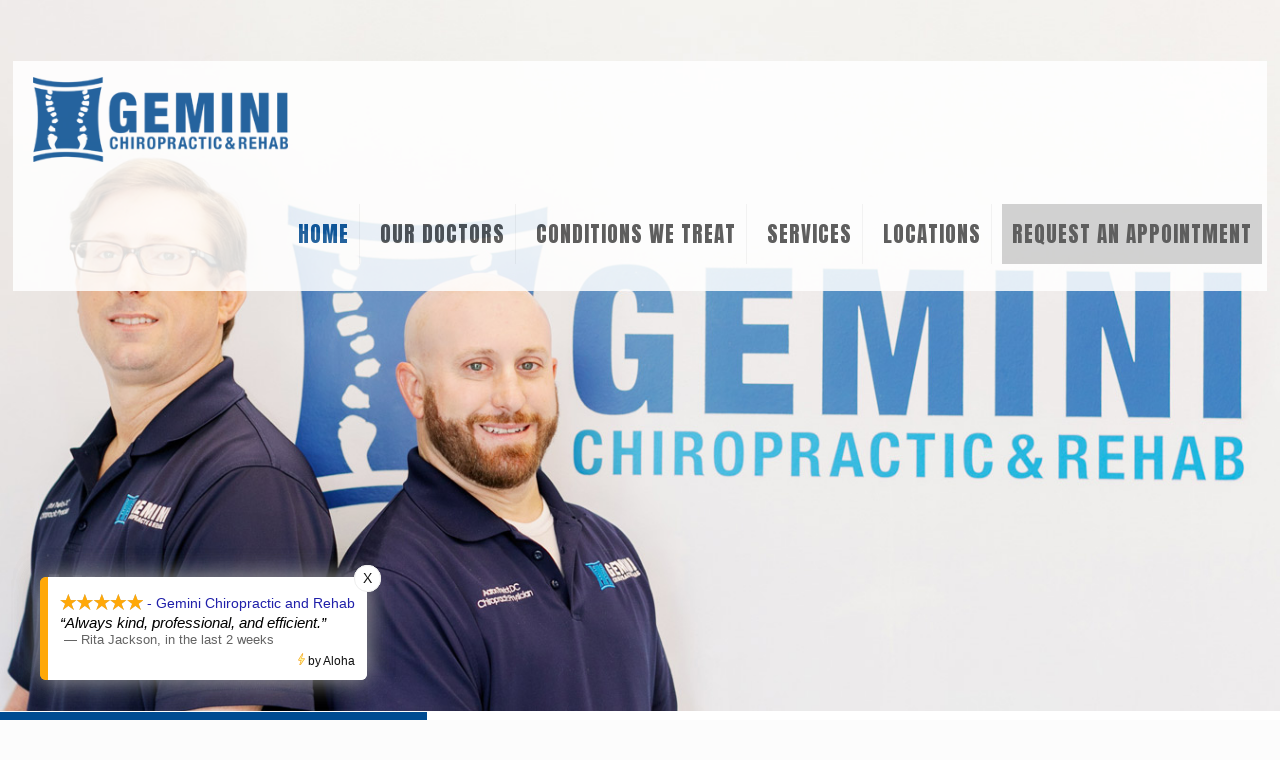

--- FILE ---
content_type: text/html; charset=UTF-8
request_url: https://geminichiro.com/
body_size: 27867
content:
<!DOCTYPE html>
<html class="no-js" dir="ltr" lang="en-US" prefix="og: https://ogp.me/ns#" itemscope itemtype="https://schema.org/WebPage">

<!-- head -->
<head>

<!-- meta -->
<meta charset="UTF-8" />
<meta name="viewport" content="width=device-width, initial-scale=1, maximum-scale=1" />

<link rel="shortcut icon" href="https://geminichiro.com/wp-content/uploads/2015/09/favicon.png" />	
	

<!-- wp_head() -->
<style type='text/css'>Default CSS Comment</style><title>New Orleans Chiropractors - Gemini Chiropractic &amp; Rehab</title>
<!-- script | dynamic -->
<script id="mfn-dnmc-config-js">
//<![CDATA[
window.mfn = {mobile_init:1240,nicescroll:40,parallax:"translate3d",responsive:1,retina_js:0};
window.mfn_lightbox = {disable:false,disableMobile:false,title:false,};
window.mfn_sliders = {blog:0,clients:0,offer:0,portfolio:0,shop:0,slider:0,testimonials:0};
//]]>
</script>
	<style>img:is([sizes="auto" i], [sizes^="auto," i]) { contain-intrinsic-size: 3000px 1500px }</style>
	
		<!-- All in One SEO 4.8.5 - aioseo.com -->
	<meta name="robots" content="max-image-preview:large" />
	<link rel="canonical" href="https://geminichiro.com/" />
	<meta name="generator" content="All in One SEO (AIOSEO) 4.8.5" />
		<meta property="og:locale" content="en_US" />
		<meta property="og:site_name" content="Gemini Chiropractic | Live Your Life Free of Pain" />
		<meta property="og:type" content="article" />
		<meta property="og:title" content="New Orleans Chiropractors - Gemini Chiropractic &amp; Rehab" />
		<meta property="og:url" content="https://geminichiro.com/" />
		<meta property="article:published_time" content="2021-05-03T22:14:35+00:00" />
		<meta property="article:modified_time" content="2025-02-27T20:18:24+00:00" />
		<meta name="twitter:card" content="summary" />
		<meta name="twitter:title" content="New Orleans Chiropractors - Gemini Chiropractic &amp; Rehab" />
		<script type="application/ld+json" class="aioseo-schema">
			{"@context":"https:\/\/schema.org","@graph":[{"@type":"BreadcrumbList","@id":"https:\/\/geminichiro.com\/#breadcrumblist","itemListElement":[{"@type":"ListItem","@id":"https:\/\/geminichiro.com#listItem","position":1,"name":"Home"}]},{"@type":"Organization","@id":"https:\/\/geminichiro.com\/#organization","name":"Gemini Chiropractic","description":"Live Your Life Free of Pain","url":"https:\/\/geminichiro.com\/"},{"@type":"WebPage","@id":"https:\/\/geminichiro.com\/#webpage","url":"https:\/\/geminichiro.com\/","name":"New Orleans Chiropractors - Gemini Chiropractic & Rehab","inLanguage":"en-US","isPartOf":{"@id":"https:\/\/geminichiro.com\/#website"},"breadcrumb":{"@id":"https:\/\/geminichiro.com\/#breadcrumblist"},"datePublished":"2021-05-03T22:14:35+00:00","dateModified":"2025-02-27T20:18:24+00:00"},{"@type":"WebSite","@id":"https:\/\/geminichiro.com\/#website","url":"https:\/\/geminichiro.com\/","name":"Gemini Chiropractic","description":"Live Your Life Free of Pain","inLanguage":"en-US","publisher":{"@id":"https:\/\/geminichiro.com\/#organization"}}]}
		</script>
		<!-- All in One SEO -->

<link rel='dns-prefetch' href='//fonts.googleapis.com' />
<link rel="alternate" type="application/rss+xml" title="Gemini Chiropractic &raquo; Feed" href="https://geminichiro.com/feed/" />
<link rel="alternate" type="application/rss+xml" title="Gemini Chiropractic &raquo; Comments Feed" href="https://geminichiro.com/comments/feed/" />
<script type="text/javascript">
/* <![CDATA[ */
window._wpemojiSettings = {"baseUrl":"https:\/\/s.w.org\/images\/core\/emoji\/16.0.1\/72x72\/","ext":".png","svgUrl":"https:\/\/s.w.org\/images\/core\/emoji\/16.0.1\/svg\/","svgExt":".svg","source":{"concatemoji":"https:\/\/geminichiro.com\/wp-includes\/js\/wp-emoji-release.min.js?ver=6.8.3"}};
/*! This file is auto-generated */
!function(s,n){var o,i,e;function c(e){try{var t={supportTests:e,timestamp:(new Date).valueOf()};sessionStorage.setItem(o,JSON.stringify(t))}catch(e){}}function p(e,t,n){e.clearRect(0,0,e.canvas.width,e.canvas.height),e.fillText(t,0,0);var t=new Uint32Array(e.getImageData(0,0,e.canvas.width,e.canvas.height).data),a=(e.clearRect(0,0,e.canvas.width,e.canvas.height),e.fillText(n,0,0),new Uint32Array(e.getImageData(0,0,e.canvas.width,e.canvas.height).data));return t.every(function(e,t){return e===a[t]})}function u(e,t){e.clearRect(0,0,e.canvas.width,e.canvas.height),e.fillText(t,0,0);for(var n=e.getImageData(16,16,1,1),a=0;a<n.data.length;a++)if(0!==n.data[a])return!1;return!0}function f(e,t,n,a){switch(t){case"flag":return n(e,"\ud83c\udff3\ufe0f\u200d\u26a7\ufe0f","\ud83c\udff3\ufe0f\u200b\u26a7\ufe0f")?!1:!n(e,"\ud83c\udde8\ud83c\uddf6","\ud83c\udde8\u200b\ud83c\uddf6")&&!n(e,"\ud83c\udff4\udb40\udc67\udb40\udc62\udb40\udc65\udb40\udc6e\udb40\udc67\udb40\udc7f","\ud83c\udff4\u200b\udb40\udc67\u200b\udb40\udc62\u200b\udb40\udc65\u200b\udb40\udc6e\u200b\udb40\udc67\u200b\udb40\udc7f");case"emoji":return!a(e,"\ud83e\udedf")}return!1}function g(e,t,n,a){var r="undefined"!=typeof WorkerGlobalScope&&self instanceof WorkerGlobalScope?new OffscreenCanvas(300,150):s.createElement("canvas"),o=r.getContext("2d",{willReadFrequently:!0}),i=(o.textBaseline="top",o.font="600 32px Arial",{});return e.forEach(function(e){i[e]=t(o,e,n,a)}),i}function t(e){var t=s.createElement("script");t.src=e,t.defer=!0,s.head.appendChild(t)}"undefined"!=typeof Promise&&(o="wpEmojiSettingsSupports",i=["flag","emoji"],n.supports={everything:!0,everythingExceptFlag:!0},e=new Promise(function(e){s.addEventListener("DOMContentLoaded",e,{once:!0})}),new Promise(function(t){var n=function(){try{var e=JSON.parse(sessionStorage.getItem(o));if("object"==typeof e&&"number"==typeof e.timestamp&&(new Date).valueOf()<e.timestamp+604800&&"object"==typeof e.supportTests)return e.supportTests}catch(e){}return null}();if(!n){if("undefined"!=typeof Worker&&"undefined"!=typeof OffscreenCanvas&&"undefined"!=typeof URL&&URL.createObjectURL&&"undefined"!=typeof Blob)try{var e="postMessage("+g.toString()+"("+[JSON.stringify(i),f.toString(),p.toString(),u.toString()].join(",")+"));",a=new Blob([e],{type:"text/javascript"}),r=new Worker(URL.createObjectURL(a),{name:"wpTestEmojiSupports"});return void(r.onmessage=function(e){c(n=e.data),r.terminate(),t(n)})}catch(e){}c(n=g(i,f,p,u))}t(n)}).then(function(e){for(var t in e)n.supports[t]=e[t],n.supports.everything=n.supports.everything&&n.supports[t],"flag"!==t&&(n.supports.everythingExceptFlag=n.supports.everythingExceptFlag&&n.supports[t]);n.supports.everythingExceptFlag=n.supports.everythingExceptFlag&&!n.supports.flag,n.DOMReady=!1,n.readyCallback=function(){n.DOMReady=!0}}).then(function(){return e}).then(function(){var e;n.supports.everything||(n.readyCallback(),(e=n.source||{}).concatemoji?t(e.concatemoji):e.wpemoji&&e.twemoji&&(t(e.twemoji),t(e.wpemoji)))}))}((window,document),window._wpemojiSettings);
/* ]]> */
</script>
<link rel='stylesheet' id='srp-layout-stylesheet-css' href='https://geminichiro.com/wp-content/plugins/special-recent-posts/css/layout.css?ver=6.8.3' type='text/css' media='all' />
<style id='wp-emoji-styles-inline-css' type='text/css'>

	img.wp-smiley, img.emoji {
		display: inline !important;
		border: none !important;
		box-shadow: none !important;
		height: 1em !important;
		width: 1em !important;
		margin: 0 0.07em !important;
		vertical-align: -0.1em !important;
		background: none !important;
		padding: 0 !important;
	}
</style>
<link rel='stylesheet' id='wp-block-library-css' href='https://geminichiro.com/wp-includes/css/dist/block-library/style.min.css?ver=6.8.3' type='text/css' media='all' />
<style id='classic-theme-styles-inline-css' type='text/css'>
/*! This file is auto-generated */
.wp-block-button__link{color:#fff;background-color:#32373c;border-radius:9999px;box-shadow:none;text-decoration:none;padding:calc(.667em + 2px) calc(1.333em + 2px);font-size:1.125em}.wp-block-file__button{background:#32373c;color:#fff;text-decoration:none}
</style>
<style id='global-styles-inline-css' type='text/css'>
:root{--wp--preset--aspect-ratio--square: 1;--wp--preset--aspect-ratio--4-3: 4/3;--wp--preset--aspect-ratio--3-4: 3/4;--wp--preset--aspect-ratio--3-2: 3/2;--wp--preset--aspect-ratio--2-3: 2/3;--wp--preset--aspect-ratio--16-9: 16/9;--wp--preset--aspect-ratio--9-16: 9/16;--wp--preset--color--black: #000000;--wp--preset--color--cyan-bluish-gray: #abb8c3;--wp--preset--color--white: #ffffff;--wp--preset--color--pale-pink: #f78da7;--wp--preset--color--vivid-red: #cf2e2e;--wp--preset--color--luminous-vivid-orange: #ff6900;--wp--preset--color--luminous-vivid-amber: #fcb900;--wp--preset--color--light-green-cyan: #7bdcb5;--wp--preset--color--vivid-green-cyan: #00d084;--wp--preset--color--pale-cyan-blue: #8ed1fc;--wp--preset--color--vivid-cyan-blue: #0693e3;--wp--preset--color--vivid-purple: #9b51e0;--wp--preset--gradient--vivid-cyan-blue-to-vivid-purple: linear-gradient(135deg,rgba(6,147,227,1) 0%,rgb(155,81,224) 100%);--wp--preset--gradient--light-green-cyan-to-vivid-green-cyan: linear-gradient(135deg,rgb(122,220,180) 0%,rgb(0,208,130) 100%);--wp--preset--gradient--luminous-vivid-amber-to-luminous-vivid-orange: linear-gradient(135deg,rgba(252,185,0,1) 0%,rgba(255,105,0,1) 100%);--wp--preset--gradient--luminous-vivid-orange-to-vivid-red: linear-gradient(135deg,rgba(255,105,0,1) 0%,rgb(207,46,46) 100%);--wp--preset--gradient--very-light-gray-to-cyan-bluish-gray: linear-gradient(135deg,rgb(238,238,238) 0%,rgb(169,184,195) 100%);--wp--preset--gradient--cool-to-warm-spectrum: linear-gradient(135deg,rgb(74,234,220) 0%,rgb(151,120,209) 20%,rgb(207,42,186) 40%,rgb(238,44,130) 60%,rgb(251,105,98) 80%,rgb(254,248,76) 100%);--wp--preset--gradient--blush-light-purple: linear-gradient(135deg,rgb(255,206,236) 0%,rgb(152,150,240) 100%);--wp--preset--gradient--blush-bordeaux: linear-gradient(135deg,rgb(254,205,165) 0%,rgb(254,45,45) 50%,rgb(107,0,62) 100%);--wp--preset--gradient--luminous-dusk: linear-gradient(135deg,rgb(255,203,112) 0%,rgb(199,81,192) 50%,rgb(65,88,208) 100%);--wp--preset--gradient--pale-ocean: linear-gradient(135deg,rgb(255,245,203) 0%,rgb(182,227,212) 50%,rgb(51,167,181) 100%);--wp--preset--gradient--electric-grass: linear-gradient(135deg,rgb(202,248,128) 0%,rgb(113,206,126) 100%);--wp--preset--gradient--midnight: linear-gradient(135deg,rgb(2,3,129) 0%,rgb(40,116,252) 100%);--wp--preset--font-size--small: 13px;--wp--preset--font-size--medium: 20px;--wp--preset--font-size--large: 36px;--wp--preset--font-size--x-large: 42px;--wp--preset--spacing--20: 0.44rem;--wp--preset--spacing--30: 0.67rem;--wp--preset--spacing--40: 1rem;--wp--preset--spacing--50: 1.5rem;--wp--preset--spacing--60: 2.25rem;--wp--preset--spacing--70: 3.38rem;--wp--preset--spacing--80: 5.06rem;--wp--preset--shadow--natural: 6px 6px 9px rgba(0, 0, 0, 0.2);--wp--preset--shadow--deep: 12px 12px 50px rgba(0, 0, 0, 0.4);--wp--preset--shadow--sharp: 6px 6px 0px rgba(0, 0, 0, 0.2);--wp--preset--shadow--outlined: 6px 6px 0px -3px rgba(255, 255, 255, 1), 6px 6px rgba(0, 0, 0, 1);--wp--preset--shadow--crisp: 6px 6px 0px rgba(0, 0, 0, 1);}:where(.is-layout-flex){gap: 0.5em;}:where(.is-layout-grid){gap: 0.5em;}body .is-layout-flex{display: flex;}.is-layout-flex{flex-wrap: wrap;align-items: center;}.is-layout-flex > :is(*, div){margin: 0;}body .is-layout-grid{display: grid;}.is-layout-grid > :is(*, div){margin: 0;}:where(.wp-block-columns.is-layout-flex){gap: 2em;}:where(.wp-block-columns.is-layout-grid){gap: 2em;}:where(.wp-block-post-template.is-layout-flex){gap: 1.25em;}:where(.wp-block-post-template.is-layout-grid){gap: 1.25em;}.has-black-color{color: var(--wp--preset--color--black) !important;}.has-cyan-bluish-gray-color{color: var(--wp--preset--color--cyan-bluish-gray) !important;}.has-white-color{color: var(--wp--preset--color--white) !important;}.has-pale-pink-color{color: var(--wp--preset--color--pale-pink) !important;}.has-vivid-red-color{color: var(--wp--preset--color--vivid-red) !important;}.has-luminous-vivid-orange-color{color: var(--wp--preset--color--luminous-vivid-orange) !important;}.has-luminous-vivid-amber-color{color: var(--wp--preset--color--luminous-vivid-amber) !important;}.has-light-green-cyan-color{color: var(--wp--preset--color--light-green-cyan) !important;}.has-vivid-green-cyan-color{color: var(--wp--preset--color--vivid-green-cyan) !important;}.has-pale-cyan-blue-color{color: var(--wp--preset--color--pale-cyan-blue) !important;}.has-vivid-cyan-blue-color{color: var(--wp--preset--color--vivid-cyan-blue) !important;}.has-vivid-purple-color{color: var(--wp--preset--color--vivid-purple) !important;}.has-black-background-color{background-color: var(--wp--preset--color--black) !important;}.has-cyan-bluish-gray-background-color{background-color: var(--wp--preset--color--cyan-bluish-gray) !important;}.has-white-background-color{background-color: var(--wp--preset--color--white) !important;}.has-pale-pink-background-color{background-color: var(--wp--preset--color--pale-pink) !important;}.has-vivid-red-background-color{background-color: var(--wp--preset--color--vivid-red) !important;}.has-luminous-vivid-orange-background-color{background-color: var(--wp--preset--color--luminous-vivid-orange) !important;}.has-luminous-vivid-amber-background-color{background-color: var(--wp--preset--color--luminous-vivid-amber) !important;}.has-light-green-cyan-background-color{background-color: var(--wp--preset--color--light-green-cyan) !important;}.has-vivid-green-cyan-background-color{background-color: var(--wp--preset--color--vivid-green-cyan) !important;}.has-pale-cyan-blue-background-color{background-color: var(--wp--preset--color--pale-cyan-blue) !important;}.has-vivid-cyan-blue-background-color{background-color: var(--wp--preset--color--vivid-cyan-blue) !important;}.has-vivid-purple-background-color{background-color: var(--wp--preset--color--vivid-purple) !important;}.has-black-border-color{border-color: var(--wp--preset--color--black) !important;}.has-cyan-bluish-gray-border-color{border-color: var(--wp--preset--color--cyan-bluish-gray) !important;}.has-white-border-color{border-color: var(--wp--preset--color--white) !important;}.has-pale-pink-border-color{border-color: var(--wp--preset--color--pale-pink) !important;}.has-vivid-red-border-color{border-color: var(--wp--preset--color--vivid-red) !important;}.has-luminous-vivid-orange-border-color{border-color: var(--wp--preset--color--luminous-vivid-orange) !important;}.has-luminous-vivid-amber-border-color{border-color: var(--wp--preset--color--luminous-vivid-amber) !important;}.has-light-green-cyan-border-color{border-color: var(--wp--preset--color--light-green-cyan) !important;}.has-vivid-green-cyan-border-color{border-color: var(--wp--preset--color--vivid-green-cyan) !important;}.has-pale-cyan-blue-border-color{border-color: var(--wp--preset--color--pale-cyan-blue) !important;}.has-vivid-cyan-blue-border-color{border-color: var(--wp--preset--color--vivid-cyan-blue) !important;}.has-vivid-purple-border-color{border-color: var(--wp--preset--color--vivid-purple) !important;}.has-vivid-cyan-blue-to-vivid-purple-gradient-background{background: var(--wp--preset--gradient--vivid-cyan-blue-to-vivid-purple) !important;}.has-light-green-cyan-to-vivid-green-cyan-gradient-background{background: var(--wp--preset--gradient--light-green-cyan-to-vivid-green-cyan) !important;}.has-luminous-vivid-amber-to-luminous-vivid-orange-gradient-background{background: var(--wp--preset--gradient--luminous-vivid-amber-to-luminous-vivid-orange) !important;}.has-luminous-vivid-orange-to-vivid-red-gradient-background{background: var(--wp--preset--gradient--luminous-vivid-orange-to-vivid-red) !important;}.has-very-light-gray-to-cyan-bluish-gray-gradient-background{background: var(--wp--preset--gradient--very-light-gray-to-cyan-bluish-gray) !important;}.has-cool-to-warm-spectrum-gradient-background{background: var(--wp--preset--gradient--cool-to-warm-spectrum) !important;}.has-blush-light-purple-gradient-background{background: var(--wp--preset--gradient--blush-light-purple) !important;}.has-blush-bordeaux-gradient-background{background: var(--wp--preset--gradient--blush-bordeaux) !important;}.has-luminous-dusk-gradient-background{background: var(--wp--preset--gradient--luminous-dusk) !important;}.has-pale-ocean-gradient-background{background: var(--wp--preset--gradient--pale-ocean) !important;}.has-electric-grass-gradient-background{background: var(--wp--preset--gradient--electric-grass) !important;}.has-midnight-gradient-background{background: var(--wp--preset--gradient--midnight) !important;}.has-small-font-size{font-size: var(--wp--preset--font-size--small) !important;}.has-medium-font-size{font-size: var(--wp--preset--font-size--medium) !important;}.has-large-font-size{font-size: var(--wp--preset--font-size--large) !important;}.has-x-large-font-size{font-size: var(--wp--preset--font-size--x-large) !important;}
:where(.wp-block-post-template.is-layout-flex){gap: 1.25em;}:where(.wp-block-post-template.is-layout-grid){gap: 1.25em;}
:where(.wp-block-columns.is-layout-flex){gap: 2em;}:where(.wp-block-columns.is-layout-grid){gap: 2em;}
:root :where(.wp-block-pullquote){font-size: 1.5em;line-height: 1.6;}
</style>
<link rel='stylesheet' id='contact-form-7-css' href='https://geminichiro.com/wp-content/plugins/contact-form-7/includes/css/styles.css?ver=6.1.1' type='text/css' media='all' />
<style id='contact-form-7-inline-css' type='text/css'>
.wpcf7 .wpcf7-recaptcha iframe {margin-bottom: 0;}.wpcf7 .wpcf7-recaptcha[data-align="center"] > div {margin: 0 auto;}.wpcf7 .wpcf7-recaptcha[data-align="right"] > div {margin: 0 0 0 auto;}
</style>
<link rel='stylesheet' id='rs-plugin-settings-css' href='https://geminichiro.com/wp-content/plugins/revslider/public/assets/css/rs6.css?ver=6.4.6' type='text/css' media='all' />
<style id='rs-plugin-settings-inline-css' type='text/css'>
.tp-caption a{color:#ff7302;text-shadow:none;-webkit-transition:all 0.2s ease-out;-moz-transition:all 0.2s ease-out;-o-transition:all 0.2s ease-out;-ms-transition:all 0.2s ease-out;font-family:'open sans'; text-transform:uppercase; letter-spacing:1px}.tp-caption a:hover{color:#ffa902}
</style>
<link rel='stylesheet' id='style-css' href='https://geminichiro.com/wp-content/themes/P2PTheme/style.css?ver=17.8.6' type='text/css' media='all' />
<link rel='stylesheet' id='mfn-base-css' href='https://geminichiro.com/wp-content/themes/P2PTheme/css/base.css?ver=17.8.6' type='text/css' media='all' />
<link rel='stylesheet' id='mfn-layout-css' href='https://geminichiro.com/wp-content/themes/P2PTheme/css/layout.css?ver=17.8.6' type='text/css' media='all' />
<link rel='stylesheet' id='mfn-shortcodes-css' href='https://geminichiro.com/wp-content/themes/P2PTheme/css/shortcodes.css?ver=17.8.6' type='text/css' media='all' />
<link rel='stylesheet' id='mfn-animations-css' href='https://geminichiro.com/wp-content/themes/P2PTheme/assets/animations/animations.min.css?ver=17.8.6' type='text/css' media='all' />
<link rel='stylesheet' id='mfn-jquery-ui-css' href='https://geminichiro.com/wp-content/themes/P2PTheme/assets/ui/jquery.ui.all.css?ver=17.8.6' type='text/css' media='all' />
<link rel='stylesheet' id='mfn-jplayer-css' href='https://geminichiro.com/wp-content/themes/P2PTheme/assets/jplayer/css/jplayer.blue.monday.css?ver=17.8.6' type='text/css' media='all' />
<link rel='stylesheet' id='mfn-responsive-css' href='https://geminichiro.com/wp-content/themes/P2PTheme/css/responsive.css?ver=17.8.6' type='text/css' media='all' />
<link rel='stylesheet' id='Montserrat-css' href='https://fonts.googleapis.com/css?family=Montserrat%3A1%2C300%2C400%2C400italic%2C500%2C700%2C700italic&#038;ver=6.8.3' type='text/css' media='all' />
<link rel='stylesheet' id='Anton-css' href='https://fonts.googleapis.com/css?family=Anton%3A1%2C300%2C400%2C400italic%2C500%2C700%2C700italic&#038;ver=6.8.3' type='text/css' media='all' />
<link rel='stylesheet' id='Open+Sans+Condensed-css' href='https://fonts.googleapis.com/css?family=Open+Sans+Condensed%3A1%2C300%2C400%2C400italic%2C500%2C700%2C700italic&#038;ver=6.8.3' type='text/css' media='all' />
<link rel='stylesheet' id='js_composer_front-css' href='https://geminichiro.com/wp-content/plugins/js_composer/assets/css/js_composer.min.css?ver=6.2.0' type='text/css' media='all' />
<script type="text/javascript" src="https://geminichiro.com/wp-includes/js/jquery/jquery.min.js?ver=3.7.1" id="jquery-core-js"></script>
<script type="text/javascript" src="https://geminichiro.com/wp-includes/js/jquery/jquery-migrate.min.js?ver=3.4.1" id="jquery-migrate-js"></script>
<script type="text/javascript" src="https://geminichiro.com/wp-content/plugins/revslider/public/assets/js/rbtools.min.js?ver=6.4.4" id="tp-tools-js"></script>
<script type="text/javascript" src="https://geminichiro.com/wp-content/plugins/revslider/public/assets/js/rs6.min.js?ver=6.4.6" id="revmin-js"></script>
<link rel="https://api.w.org/" href="https://geminichiro.com/wp-json/" /><link rel="alternate" title="JSON" type="application/json" href="https://geminichiro.com/wp-json/wp/v2/pages/266" /><link rel="EditURI" type="application/rsd+xml" title="RSD" href="https://geminichiro.com/xmlrpc.php?rsd" />
<meta name="generator" content="WordPress 6.8.3" />
<link rel='shortlink' href='https://geminichiro.com/' />
<link rel="alternate" title="oEmbed (JSON)" type="application/json+oembed" href="https://geminichiro.com/wp-json/oembed/1.0/embed?url=https%3A%2F%2Fgeminichiro.com%2F" />
<link rel="alternate" title="oEmbed (XML)" type="text/xml+oembed" href="https://geminichiro.com/wp-json/oembed/1.0/embed?url=https%3A%2F%2Fgeminichiro.com%2F&#038;format=xml" />
<style>.cpm-map img{ max-width: none !important;box-shadow:none !important;}</style><!-- style | background -->
<style id="mfn-dnmc-bg-css">
body:not(.template-slider) #Header_wrapper{background-image:url(https://geminichiro.com/wp-content/uploads/2021/05/gem-C.jpg);background-repeat:no-repeat;background-position:center bottom;background-size:cover}
</style>
<!-- style | dynamic -->
<style id="mfn-dnmc-style-css">
@media only screen and (min-width: 1240px) {body:not(.header-simple) #Top_bar #menu{display:block!important}.tr-menu #Top_bar #menu{background:none!important}#Top_bar .menu > li > ul.mfn-megamenu{width:984px}#Top_bar .menu > li > ul.mfn-megamenu > li{float:left}#Top_bar .menu > li > ul.mfn-megamenu > li.mfn-megamenu-cols-1{width:100%}#Top_bar .menu > li > ul.mfn-megamenu > li.mfn-megamenu-cols-2{width:50%}#Top_bar .menu > li > ul.mfn-megamenu > li.mfn-megamenu-cols-3{width:33.33%}#Top_bar .menu > li > ul.mfn-megamenu > li.mfn-megamenu-cols-4{width:25%}#Top_bar .menu > li > ul.mfn-megamenu > li.mfn-megamenu-cols-5{width:20%}#Top_bar .menu > li > ul.mfn-megamenu > li.mfn-megamenu-cols-6{width:16.66%}#Top_bar .menu > li > ul.mfn-megamenu > li > ul{display:block!important;position:inherit;left:auto;top:auto;border-width:0 1px 0 0}#Top_bar .menu > li > ul.mfn-megamenu > li:last-child > ul{border:0}#Top_bar .menu > li > ul.mfn-megamenu > li > ul li{width:auto}#Top_bar .menu > li > ul.mfn-megamenu a.mfn-megamenu-title{text-transform:uppercase;font-weight:400;background:none}#Top_bar .menu > li > ul.mfn-megamenu a .menu-arrow{display:none}.menuo-right #Top_bar .menu > li > ul.mfn-megamenu{left:auto;right:0}.menuo-right #Top_bar .menu > li > ul.mfn-megamenu-bg{box-sizing:border-box}#Top_bar .menu > li > ul.mfn-megamenu-bg{padding:20px 166px 20px 20px;background-repeat:no-repeat;background-position:right bottom}.rtl #Top_bar .menu > li > ul.mfn-megamenu-bg{padding-left:166px;padding-right:20px;background-position:left bottom}#Top_bar .menu > li > ul.mfn-megamenu-bg > li{background:none}#Top_bar .menu > li > ul.mfn-megamenu-bg > li a{border:none}#Top_bar .menu > li > ul.mfn-megamenu-bg > li > ul{background:none!important;-webkit-box-shadow:0 0 0 0;-moz-box-shadow:0 0 0 0;box-shadow:0 0 0 0}.mm-vertical #Top_bar .container{position:relative;}.mm-vertical #Top_bar .top_bar_left{position:static;}.mm-vertical #Top_bar .menu > li ul{box-shadow:0 0 0 0 transparent!important;background-image:none;}.mm-vertical #Top_bar .menu > li > ul.mfn-megamenu{width:98%!important;margin:0 1%;padding:20px 0;}.mm-vertical.header-plain #Top_bar .menu > li > ul.mfn-megamenu{width:100%!important;margin:0;}.mm-vertical #Top_bar .menu > li > ul.mfn-megamenu > li{display:table-cell;float:none!important;width:10%;padding:0 15px;border-right:1px solid rgba(0, 0, 0, 0.05);}.mm-vertical #Top_bar .menu > li > ul.mfn-megamenu > li:last-child{border-right-width:0}.mm-vertical #Top_bar .menu > li > ul.mfn-megamenu > li.hide-border{border-right-width:0}.mm-vertical #Top_bar .menu > li > ul.mfn-megamenu > li a{border-bottom-width:0;padding:9px 15px;line-height:120%;}.mm-vertical #Top_bar .menu > li > ul.mfn-megamenu a.mfn-megamenu-title{font-weight:700;}.rtl .mm-vertical #Top_bar .menu > li > ul.mfn-megamenu > li:first-child{border-right-width:0}.rtl .mm-vertical #Top_bar .menu > li > ul.mfn-megamenu > li:last-child{border-right-width:1px}#Header_creative #Top_bar .menu > li > ul.mfn-megamenu{width:980px!important;margin:0;}.header-plain:not(.menuo-right) #Header .top_bar_left{width:auto!important}.header-stack.header-center #Top_bar #menu{display:inline-block!important}.header-simple #Top_bar #menu{display:none;height:auto;width:300px;bottom:auto;top:100%;right:1px;position:absolute;margin:0}.header-simple #Header a.responsive-menu-toggle{display:block;right:10px}.header-simple #Top_bar #menu > ul{width:100%;float:left}.header-simple #Top_bar #menu ul li{width:100%;padding-bottom:0;border-right:0;position:relative}.header-simple #Top_bar #menu ul li a{padding:0 20px;margin:0;display:block;height:auto;line-height:normal;border:none}.header-simple #Top_bar #menu ul li a:after{display:none}.header-simple #Top_bar #menu ul li a span{border:none;line-height:44px;display:inline;padding:0}.header-simple #Top_bar #menu ul li.submenu .menu-toggle{display:block;position:absolute;right:0;top:0;width:44px;height:44px;line-height:44px;font-size:30px;font-weight:300;text-align:center;cursor:pointer;color:#444;opacity:0.33;}.header-simple #Top_bar #menu ul li.submenu .menu-toggle:after{content:"+"}.header-simple #Top_bar #menu ul li.hover > .menu-toggle:after{content:"-"}.header-simple #Top_bar #menu ul li.hover a{border-bottom:0}.header-simple #Top_bar #menu ul.mfn-megamenu li .menu-toggle{display:none}.header-simple #Top_bar #menu ul li ul{position:relative!important;left:0!important;top:0;padding:0;margin:0!important;width:auto!important;background-image:none}.header-simple #Top_bar #menu ul li ul li{width:100%!important;display:block;padding:0;}.header-simple #Top_bar #menu ul li ul li a{padding:0 20px 0 30px}.header-simple #Top_bar #menu ul li ul li a .menu-arrow{display:none}.header-simple #Top_bar #menu ul li ul li a span{padding:0}.header-simple #Top_bar #menu ul li ul li a span:after{display:none!important}.header-simple #Top_bar .menu > li > ul.mfn-megamenu a.mfn-megamenu-title{text-transform:uppercase;font-weight:400}.header-simple #Top_bar .menu > li > ul.mfn-megamenu > li > ul{display:block!important;position:inherit;left:auto;top:auto}.header-simple #Top_bar #menu ul li ul li ul{border-left:0!important;padding:0;top:0}.header-simple #Top_bar #menu ul li ul li ul li a{padding:0 20px 0 40px}.rtl.header-simple #Top_bar #menu{left:1px;right:auto}.rtl.header-simple #Top_bar a.responsive-menu-toggle{left:10px;right:auto}.rtl.header-simple #Top_bar #menu ul li.submenu .menu-toggle{left:0;right:auto}.rtl.header-simple #Top_bar #menu ul li ul{left:auto!important;right:0!important}.rtl.header-simple #Top_bar #menu ul li ul li a{padding:0 30px 0 20px}.rtl.header-simple #Top_bar #menu ul li ul li ul li a{padding:0 40px 0 20px}.menu-highlight #Top_bar .menu > li{margin:0 2px}.menu-highlight:not(.header-creative) #Top_bar .menu > li > a{margin:20px 0;padding:0;-webkit-border-radius:5px;border-radius:5px}.menu-highlight #Top_bar .menu > li > a:after{display:none}.menu-highlight #Top_bar .menu > li > a span:not(.description){line-height:50px}.menu-highlight #Top_bar .menu > li > a span.description{display:none}.menu-highlight.header-stack #Top_bar .menu > li > a{margin:10px 0!important}.menu-highlight.header-stack #Top_bar .menu > li > a span:not(.description){line-height:40px}.menu-highlight.header-transparent #Top_bar .menu > li > a{margin:5px 0}.menu-highlight.header-simple #Top_bar #menu ul li,.menu-highlight.header-creative #Top_bar #menu ul li{margin:0}.menu-highlight.header-simple #Top_bar #menu ul li > a,.menu-highlight.header-creative #Top_bar #menu ul li > a{-webkit-border-radius:0;border-radius:0}.menu-highlight:not(.header-fixed):not(.header-simple) #Top_bar.is-sticky .menu > li > a{margin:10px 0!important;padding:5px 0!important}.menu-highlight:not(.header-fixed):not(.header-simple) #Top_bar.is-sticky .menu > li > a span{line-height:30px!important}.header-modern.menu-highlight.menuo-right .menu_wrapper{margin-right:20px}.menu-line-below #Top_bar .menu > li > a:after{top:auto;bottom:-4px}.menu-line-below #Top_bar.is-sticky .menu > li > a:after{top:auto;bottom:-4px}.menu-line-below-80 #Top_bar:not(.is-sticky) .menu > li > a:after{height:4px;left:10%;top:50%;margin-top:20px;width:80%}.menu-line-below-80-1 #Top_bar:not(.is-sticky) .menu > li > a:after{height:1px;left:10%;top:50%;margin-top:20px;width:80%}.menu-link-color #Top_bar .menu > li > a:after{display:none!important}.menu-arrow-top #Top_bar .menu > li > a:after{background:none repeat scroll 0 0 rgba(0,0,0,0)!important;border-color:#ccc transparent transparent;border-style:solid;border-width:7px 7px 0;display:block;height:0;left:50%;margin-left:-7px;top:0!important;width:0}.menu-arrow-top.header-transparent #Top_bar .menu > li > a:after,.menu-arrow-top.header-plain #Top_bar .menu > li > a:after{display:none}.menu-arrow-top #Top_bar.is-sticky .menu > li > a:after{top:0!important}.menu-arrow-bottom #Top_bar .menu > li > a:after{background:none!important;border-color:transparent transparent #ccc;border-style:solid;border-width:0 7px 7px;display:block;height:0;left:50%;margin-left:-7px;top:auto;bottom:0;width:0}.menu-arrow-bottom.header-transparent #Top_bar .menu > li > a:after,.menu-arrow-bottom.header-plain #Top_bar .menu > li > a:after{display:none}.menu-arrow-bottom #Top_bar.is-sticky .menu > li > a:after{top:auto;bottom:0}.menuo-no-borders #Top_bar .menu > li > a span:not(.description){border-right-width:0}.menuo-no-borders #Header_creative #Top_bar .menu > li > a span{border-bottom-width:0}.menuo-right #Top_bar .menu_wrapper{float:right}.menuo-right.header-stack:not(.header-center) #Top_bar .menu_wrapper{margin-right:150px}body.header-creative{padding-left:50px}body.header-creative.header-open{padding-left:250px}body.error404,body.under-construction,body.template-blank{padding-left:0!important}.header-creative.footer-fixed #Footer,.header-creative.footer-sliding #Footer,.header-creative.footer-stick #Footer.is-sticky{box-sizing:border-box;padding-left:50px;}.header-open.footer-fixed #Footer,.header-open.footer-sliding #Footer,.header-creative.footer-stick #Footer.is-sticky{padding-left:250px;}.header-rtl.header-creative.footer-fixed #Footer,.header-rtl.header-creative.footer-sliding #Footer,.header-rtl.header-creative.footer-stick #Footer.is-sticky{padding-left:0;padding-right:50px;}.header-rtl.header-open.footer-fixed #Footer,.header-rtl.header-open.footer-sliding #Footer,.header-rtl.header-creative.footer-stick #Footer.is-sticky{padding-right:250px;}#Header_creative{background:#fff;position:fixed;width:250px;height:100%;left:-200px;top:0;z-index:9002;-webkit-box-shadow:2px 0 4px 2px rgba(0,0,0,.15);box-shadow:2px 0 4px 2px rgba(0,0,0,.15)}#Header_creative .container{width:100%}#Header_creative .creative-wrapper{opacity:0;margin-right:50px}#Header_creative a.creative-menu-toggle{display:block;width:34px;height:34px;line-height:34px;font-size:22px;text-align:center;position:absolute;top:10px;right:8px;border-radius:3px}.admin-bar #Header_creative a.creative-menu-toggle{top:42px}#Header_creative #Top_bar{position:static;width:100%}#Header_creative #Top_bar .top_bar_left{width:100%!important;float:none}#Header_creative #Top_bar .top_bar_right{width:100%!important;float:none;height:auto;margin-bottom:35px;text-align:center;padding:0 20px;top:0;-webkit-box-sizing:border-box;-moz-box-sizing:border-box;box-sizing:border-box}#Header_creative #Top_bar .top_bar_right:before{display:none}#Header_creative #Top_bar .top_bar_right_wrapper{top:0}#Header_creative #Top_bar .logo{float:none;text-align:center;margin:15px 0}#Header_creative #Top_bar .menu_wrapper{float:none;margin:0 0 30px}#Header_creative #Top_bar .menu > li{width:100%;float:none;position:relative}#Header_creative #Top_bar .menu > li > a{padding:0;text-align:center}#Header_creative #Top_bar .menu > li > a:after{display:none}#Header_creative #Top_bar .menu > li > a span{border-right:0;border-bottom-width:1px;line-height:38px}#Header_creative #Top_bar .menu li ul{left:100%;right:auto;top:0;box-shadow:2px 2px 2px 0 rgba(0,0,0,0.03);-webkit-box-shadow:2px 2px 2px 0 rgba(0,0,0,0.03)}#Header_creative #Top_bar .menu > li > ul.mfn-megamenu{width:700px!important;}#Header_creative #Top_bar .menu > li > ul.mfn-megamenu > li > ul{left:0}#Header_creative #Top_bar .menu li ul li a{padding-top:9px;padding-bottom:8px}#Header_creative #Top_bar .menu li ul li ul{top:0!important}#Header_creative #Top_bar .menu > li > a span.description{display:block;font-size:13px;line-height:28px!important;clear:both}#Header_creative #Top_bar .search_wrapper{left:100%;top:auto;bottom:0}#Header_creative #Top_bar a#header_cart{display:inline-block;float:none;top:3px}#Header_creative #Top_bar a#search_button{display:inline-block;float:none;top:3px}#Header_creative #Top_bar .wpml-languages{display:inline-block;float:none;top:0}#Header_creative #Top_bar .wpml-languages.enabled:hover a.active{padding-bottom:9px}#Header_creative #Top_bar a.button.action_button{display:inline-block;float:none;top:16px;margin:0}#Header_creative #Top_bar .banner_wrapper{display:block;text-align:center}#Header_creative #Top_bar .banner_wrapper img{max-width:100%;height:auto;display:inline-block}#Header_creative #Action_bar{position:absolute;bottom:0;top:auto;clear:both;padding:0 20px;-webkit-box-sizing:border-box;-moz-box-sizing:border-box;box-sizing:border-box}#Header_creative #Action_bar .social{float:none;text-align:center;padding:5px 0 15px}#Header_creative #Action_bar .social li{margin-bottom:2px}#Header_creative .social li a{color:rgba(0,0,0,.5)}#Header_creative .social li a:hover{color:#000}#Header_creative .creative-social{position:absolute;bottom:10px;right:0;width:50px}#Header_creative .creative-social li{display:block;float:none;width:100%;text-align:center;margin-bottom:5px}.header-creative .fixed-nav.fixed-nav-prev{margin-left:50px}.header-creative.header-open .fixed-nav.fixed-nav-prev{margin-left:250px}.menuo-last #Header_creative #Top_bar .menu li.last ul{top:auto;bottom:0}.header-open #Header_creative{left:0}.header-open #Header_creative .creative-wrapper{opacity:1;margin:0!important;}.header-open #Header_creative .creative-menu-toggle,.header-open #Header_creative .creative-social{display:none}body.header-rtl.header-creative{padding-left:0;padding-right:50px}.header-rtl #Header_creative{left:auto;right:-200px}.header-rtl.nice-scroll #Header_creative{margin-right:10px}.header-rtl #Header_creative .creative-wrapper{margin-left:50px;margin-right:0}.header-rtl #Header_creative a.creative-menu-toggle{left:8px;right:auto}.header-rtl #Header_creative .creative-social{left:0;right:auto}.header-rtl #Footer #back_to_top.sticky{right:125px}.header-rtl #popup_contact{right:70px}.header-rtl #Header_creative #Top_bar .menu li ul{left:auto;right:100%}.header-rtl #Header_creative #Top_bar .search_wrapper{left:auto;right:100%;}.header-rtl .fixed-nav.fixed-nav-prev{margin-left:0!important}.header-rtl .fixed-nav.fixed-nav-next{margin-right:50px}body.header-rtl.header-creative.header-open{padding-left:0;padding-right:250px!important}.header-rtl.header-open #Header_creative{left:auto;right:0}.header-rtl.header-open #Footer #back_to_top.sticky{right:325px}.header-rtl.header-open #popup_contact{right:270px}.header-rtl.header-open .fixed-nav.fixed-nav-next{margin-right:250px}#Header_creative.active{left:-1px;}.header-rtl #Header_creative.active{left:auto;right:-1px;}#Header_creative.active .creative-wrapper{opacity:1;margin:0}.header-creative .vc_row[data-vc-full-width]{padding-left:50px}.header-creative.header-open .vc_row[data-vc-full-width]{padding-left:250px}.header-open .vc_parallax .vc_parallax-inner { left:auto; width: calc(100% - 250px); }.header-open.header-rtl .vc_parallax .vc_parallax-inner { left:0; right:auto; }#Header_creative.scroll{height:100%;overflow-y:auto}#Header_creative.scroll:not(.dropdown) .menu li ul{display:none!important}#Header_creative.scroll #Action_bar{position:static}#Header_creative.dropdown{outline:none}#Header_creative.dropdown #Top_bar .menu_wrapper{float:left}#Header_creative.dropdown #Top_bar #menu ul li{position:relative;float:left}#Header_creative.dropdown #Top_bar #menu ul li a:after{display:none}#Header_creative.dropdown #Top_bar #menu ul li a span{line-height:38px;padding:0}#Header_creative.dropdown #Top_bar #menu ul li.submenu .menu-toggle{display:block;position:absolute;right:0;top:0;width:38px;height:38px;line-height:38px;font-size:26px;font-weight:300;text-align:center;cursor:pointer;color:#444;opacity:0.33;}#Header_creative.dropdown #Top_bar #menu ul li.submenu .menu-toggle:after{content:"+"}#Header_creative.dropdown #Top_bar #menu ul li.hover > .menu-toggle:after{content:"-"}#Header_creative.dropdown #Top_bar #menu ul li.hover a{border-bottom:0}#Header_creative.dropdown #Top_bar #menu ul.mfn-megamenu li .menu-toggle{display:none}#Header_creative.dropdown #Top_bar #menu ul li ul{position:relative!important;left:0!important;top:0;padding:0;margin-left:0!important;width:auto!important;background-image:none}#Header_creative.dropdown #Top_bar #menu ul li ul li{width:100%!important}#Header_creative.dropdown #Top_bar #menu ul li ul li a{padding:0 10px;text-align:center}#Header_creative.dropdown #Top_bar #menu ul li ul li a .menu-arrow{display:none}#Header_creative.dropdown #Top_bar #menu ul li ul li a span{padding:0}#Header_creative.dropdown #Top_bar #menu ul li ul li a span:after{display:none!important}#Header_creative.dropdown #Top_bar .menu > li > ul.mfn-megamenu a.mfn-megamenu-title{text-transform:uppercase;font-weight:400}#Header_creative.dropdown #Top_bar .menu > li > ul.mfn-megamenu > li > ul{display:block!important;position:inherit;left:auto;top:auto}#Header_creative.dropdown #Top_bar #menu ul li ul li ul{border-left:0!important;padding:0;top:0}#Header_creative{transition: left .5s ease-in-out, right .5s ease-in-out;}#Header_creative .creative-wrapper{transition: opacity .5s ease-in-out, margin 0s ease-in-out .5s;}#Header_creative.active .creative-wrapper{transition: opacity .5s ease-in-out, margin 0s ease-in-out;}}@media only screen and (min-width: 1240px) {#Top_bar.is-sticky{position:fixed!important;width:100%;left:0;top:-60px;height:60px;z-index:701;background:#fff;opacity:.97;filter:alpha(opacity = 97);-webkit-box-shadow:0 2px 5px 0 rgba(0,0,0,0.1);-moz-box-shadow:0 2px 5px 0 rgba(0,0,0,0.1);box-shadow:0 2px 5px 0 rgba(0,0,0,0.1)}.layout-boxed.header-boxed #Top_bar.is-sticky{max-width:1240px;left:50%;-webkit-transform:translateX(-50%);transform:translateX(-50%)}.layout-boxed.header-boxed.nice-scroll #Top_bar.is-sticky{margin-left:-5px}#Top_bar.is-sticky .top_bar_left,#Top_bar.is-sticky .top_bar_right,#Top_bar.is-sticky .top_bar_right:before{background:none}#Top_bar.is-sticky .top_bar_right{top:-4px;height:auto;}#Top_bar.is-sticky .top_bar_right_wrapper{top:15px}.header-plain #Top_bar.is-sticky .top_bar_right_wrapper{top:0}#Top_bar.is-sticky .logo{width:auto;margin:0 30px 0 20px;padding:0}#Top_bar.is-sticky #logo{padding:5px 0!important;height:50px!important;line-height:50px!important}.logo-no-sticky-padding #Top_bar.is-sticky #logo{height:60px!important;line-height:60px!important}#Top_bar.is-sticky #logo img.logo-main{display:none}#Top_bar.is-sticky #logo img.logo-sticky{display:inline;max-height:35px;}#Top_bar.is-sticky .menu_wrapper{clear:none}#Top_bar.is-sticky .menu_wrapper .menu > li > a{padding:15px 0}#Top_bar.is-sticky .menu > li > a,#Top_bar.is-sticky .menu > li > a span{line-height:30px}#Top_bar.is-sticky .menu > li > a:after{top:auto;bottom:-4px}#Top_bar.is-sticky .menu > li > a span.description{display:none}#Top_bar.is-sticky .secondary_menu_wrapper,#Top_bar.is-sticky .banner_wrapper{display:none}.header-overlay #Top_bar.is-sticky{display:none}.sticky-dark #Top_bar.is-sticky{background:rgba(0,0,0,.8)}.sticky-dark #Top_bar.is-sticky #menu{background:rgba(0,0,0,.8)}.sticky-dark #Top_bar.is-sticky .menu > li > a{color:#fff}.sticky-dark #Top_bar.is-sticky .top_bar_right a{color:rgba(255,255,255,.5)}.sticky-dark #Top_bar.is-sticky .wpml-languages a.active,.sticky-dark #Top_bar.is-sticky .wpml-languages ul.wpml-lang-dropdown{background:rgba(0,0,0,0.3);border-color:rgba(0,0,0,0.1)}}@media only screen and (min-width: 768px) and (max-width: 1240px){.header_placeholder{height:0!important}}@media only screen and (max-width: 1239px){#Top_bar #menu{display:none;height:auto;width:300px;bottom:auto;top:100%;right:1px;position:absolute;margin:0}#Top_bar a.responsive-menu-toggle{display:block}#Top_bar #menu > ul{width:100%;float:left}#Top_bar #menu ul li{width:100%;padding-bottom:0;border-right:0;position:relative}#Top_bar #menu ul li a{padding:0 25px;margin:0;display:block;height:auto;line-height:normal;border:none}#Top_bar #menu ul li a:after{display:none}#Top_bar #menu ul li a span{border:none;line-height:44px;display:inline;padding:0}#Top_bar #menu ul li a span.description{margin:0 0 0 5px}#Top_bar #menu ul li.submenu .menu-toggle{display:block;position:absolute;right:15px;top:0;width:44px;height:44px;line-height:44px;font-size:30px;font-weight:300;text-align:center;cursor:pointer;color:#444;opacity:0.33;}#Top_bar #menu ul li.submenu .menu-toggle:after{content:"+"}#Top_bar #menu ul li.hover > .menu-toggle:after{content:"-"}#Top_bar #menu ul li.hover a{border-bottom:0}#Top_bar #menu ul li a span:after{display:none!important}#Top_bar #menu ul.mfn-megamenu li .menu-toggle{display:none}#Top_bar #menu ul li ul{position:relative!important;left:0!important;top:0;padding:0;margin-left:0!important;width:auto!important;background-image:none!important;box-shadow:0 0 0 0 transparent!important;-webkit-box-shadow:0 0 0 0 transparent!important}#Top_bar #menu ul li ul li{width:100%!important}#Top_bar #menu ul li ul li a{padding:0 20px 0 35px}#Top_bar #menu ul li ul li a .menu-arrow{display:none}#Top_bar #menu ul li ul li a span{padding:0}#Top_bar #menu ul li ul li a span:after{display:none!important}#Top_bar .menu > li > ul.mfn-megamenu a.mfn-megamenu-title{text-transform:uppercase;font-weight:400}#Top_bar .menu > li > ul.mfn-megamenu > li > ul{display:block!important;position:inherit;left:auto;top:auto}#Top_bar #menu ul li ul li ul{border-left:0!important;padding:0;top:0}#Top_bar #menu ul li ul li ul li a{padding:0 20px 0 45px}.rtl #Top_bar #menu{left:1px;right:auto}.rtl #Top_bar a.responsive-menu-toggle{left:20px;right:auto}.rtl #Top_bar #menu ul li.submenu .menu-toggle{left:15px;right:auto;border-left:none;border-right:1px solid #eee}.rtl #Top_bar #menu ul li ul{left:auto!important;right:0!important}.rtl #Top_bar #menu ul li ul li a{padding:0 30px 0 20px}.rtl #Top_bar #menu ul li ul li ul li a{padding:0 40px 0 20px}.header-stack .menu_wrapper a.responsive-menu-toggle{position:static!important;margin:11px 0!important}.header-stack .menu_wrapper #menu{left:0;right:auto}.rtl.header-stack #Top_bar #menu{left:auto;right:0}.admin-bar #Header_creative{top:32px}.header-creative.layout-boxed{padding-top:85px}.header-creative.layout-full-width #Wrapper{padding-top:60px}#Header_creative{position:fixed;width:100%;left:0!important;top:0;z-index:1001}#Header_creative .creative-wrapper{display:block!important;opacity:1!important}#Header_creative .creative-menu-toggle,#Header_creative .creative-social{display:none!important;opacity:1!important;filter:alpha(opacity=100)!important}#Header_creative #Top_bar{position:static;width:100%}#Header_creative #Top_bar #logo{height:50px;line-height:50px;padding:5px 0}#Header_creative #Top_bar #logo img.logo-sticky{max-height:40px!important}#Header_creative #logo img.logo-main{display:none}#Header_creative #logo img.logo-sticky{display:inline-block}.logo-no-sticky-padding #Header_creative #Top_bar #logo{height:60px;line-height:60px;padding:0}.logo-no-sticky-padding #Header_creative #Top_bar #logo img.logo-sticky{max-height:60px!important}#Header_creative #Top_bar #header_cart{top:21px}#Header_creative #Top_bar #search_button{top:20px}#Header_creative #Top_bar .wpml-languages{top:11px}#Header_creative #Top_bar .action_button{top:9px}#Header_creative #Top_bar .top_bar_right{height:60px;top:0}#Header_creative #Top_bar .top_bar_right:before{display:none}#Header_creative #Top_bar .top_bar_right_wrapper{top:0}#Header_creative #Action_bar{display:none}#Header_creative.scroll{overflow:visible!important}}#Header_wrapper, #Intro {background-color: #000119;}#Subheader {background-color: rgba(247, 247, 247, 0.85);}.header-classic #Action_bar, .header-fixed #Action_bar, .header-plain #Action_bar, .header-split #Action_bar, .header-stack #Action_bar {background-color: #292b33;}#Sliding-top {background-color: #545454;}#Sliding-top a.sliding-top-control {border-right-color: #545454;}#Sliding-top.st-center a.sliding-top-control,#Sliding-top.st-left a.sliding-top-control {border-top-color: #545454;}#Footer {background-color: #292b33;}body, ul.timeline_items, .icon_box a .desc, .icon_box a:hover .desc, .feature_list ul li a, .list_item a, .list_item a:hover,.widget_recent_entries ul li a, .flat_box a, .flat_box a:hover, .story_box .desc, .content_slider.carouselul li a .title,.content_slider.flat.description ul li .desc, .content_slider.flat.description ul li a .desc, .post-nav.minimal a i {color: #111111;}.post-nav.minimal a svg {fill: #111111;}.themecolor, .opening_hours .opening_hours_wrapper li span, .fancy_heading_icon .icon_top,.fancy_heading_arrows .icon-right-dir, .fancy_heading_arrows .icon-left-dir, .fancy_heading_line .title,.button-love a.mfn-love, .format-link .post-title .icon-link, .pager-single > span, .pager-single a:hover,.widget_meta ul, .widget_pages ul, .widget_rss ul, .widget_mfn_recent_comments ul li:after, .widget_archive ul, .widget_recent_comments ul li:after, .widget_nav_menu ul, .woocommerce ul.products li.product .price, .shop_slider .shop_slider_ul li .item_wrapper .price, .woocommerce-page ul.products li.product .price, .widget_price_filter .price_label .from, .widget_price_filter .price_label .to,.woocommerce ul.product_list_widget li .quantity .amount, .woocommerce .product div.entry-summary .price, .woocommerce .star-rating span,#Error_404 .error_pic i, .style-simple #Filters .filters_wrapper ul li a:hover, .style-simple #Filters .filters_wrapper ul li.current-cat a,.style-simple .quick_fact .title {color: #0095eb;}.themebg,#comments .commentlist > li .reply a.comment-reply-link,div.jp-interface,#Filters .filters_wrapper ul li a:hover,#Filters .filters_wrapper ul li.current-cat a,.fixed-nav .arrow,.offer_thumb .slider_pagination a:before,.offer_thumb .slider_pagination a.selected:after,.pager .pages a:hover,.pager .pages a.active,.pager .pages span.page-numbers.current,.pager-single span:after,.portfolio_group.exposure .portfolio-item .desc-inner .line,.Recent_posts ul li .desc:after,.Recent_posts ul li .photo .c,.slider_pagination a.selected,.slider_pagination .slick-active a,.slider_pagination a.selected:after,.slider_pagination .slick-active a:after,.testimonials_slider .slider_images,.testimonials_slider .slider_images a:after,.testimonials_slider .slider_images:before,#Top_bar a#header_cart span,.widget_categories ul,.widget_mfn_menu ul li a:hover,.widget_mfn_menu ul li.current-menu-item:not(.current-menu-ancestor) > a,.widget_mfn_menu ul li.current_page_item:not(.current_page_ancestor) > a,.widget_product_categories ul,.widget_recent_entries ul li:after,.woocommerce-account table.my_account_orders .order-number a,.woocommerce-MyAccount-navigation ul li.is-active a, .style-simple .accordion .question:after,.style-simple .faq .question:after,.style-simple .icon_box .desc_wrapper .title:before,.style-simple #Filters .filters_wrapper ul li a:after,.style-simple .article_box .desc_wrapper p:after,.style-simple .sliding_box .desc_wrapper:after,.style-simple .trailer_box:hover .desc,.tp-bullets.simplebullets.round .bullet.selected,.tp-bullets.simplebullets.round .bullet.selected:after,.tparrows.default,.tp-bullets.tp-thumbs .bullet.selected:after{background-color: #0095eb;}.Latest_news ul li .photo, .style-simple .opening_hours .opening_hours_wrapper li label,.style-simple .timeline_items li:hover h3, .style-simple .timeline_items li:nth-child(even):hover h3, .style-simple .timeline_items li:hover .desc, .style-simple .timeline_items li:nth-child(even):hover,.style-simple .offer_thumb .slider_pagination a.selected {border-color: #0095eb;}a {color: #0095eb;}a:hover {color: #007cc3;}*::-moz-selection {background-color: #0095eb;}*::selection {background-color: #0095eb;}.blockquote p.author span, .counter .desc_wrapper .title, .article_box .desc_wrapper p, .team .desc_wrapper p.subtitle, .pricing-box .plan-header p.subtitle, .pricing-box .plan-header .price sup.period, .chart_box p, .fancy_heading .inside,.fancy_heading_line .slogan, .post-meta, .post-meta a, .post-footer, .post-footer a span.label, .pager .pages a, .button-love a .label,.pager-single a, #comments .commentlist > li .comment-author .says, .fixed-nav .desc .date, .filters_buttons li.label, .Recent_posts ul li a .desc .date,.widget_recent_entries ul li .post-date, .tp_recent_tweets .twitter_time, .widget_price_filter .price_label, .shop-filters .woocommerce-result-count,.woocommerce ul.product_list_widget li .quantity, .widget_shopping_cart ul.product_list_widget li dl, .product_meta .posted_in,.woocommerce .shop_table .product-name .variation > dd, .shipping-calculator-button:after,.shop_slider .shop_slider_ul li .item_wrapper .price del,.testimonials_slider .testimonials_slider_ul li .author span, .testimonials_slider .testimonials_slider_ul li .author span a, .Latest_news ul li .desc_footer {color: #a8a8a8;}h1, h1 a, h1 a:hover, .text-logo #logo { color: #161922; }h2, h2 a, h2 a:hover { color: #161922; }h3, h3 a, h3 a:hover { color: #161922; }h4, h4 a, h4 a:hover, .style-simple .sliding_box .desc_wrapper h4 { color: #161922; }h5, h5 a, h5 a:hover { color: #161922; }h6, h6 a, h6 a:hover, a.content_link .title { color: #161922; }.dropcap, .highlight:not(.highlight_image) {background-color: #0095eb;}a.button, a.tp-button {background-color: #f7f7f7;color: #747474;}.button-stroke a.button, .button-stroke a.button.action_button, .button-stroke a.button .button_icon i, .button-stroke a.tp-button {border-color: #f7f7f7;color: #747474;}.button-stroke a:hover.button, .button-stroke a:hover.tp-button {background-color: #f7f7f7 !important;color: #fff;}a.button_theme, a.tp-button.button_theme,button, input[type="submit"], input[type="reset"], input[type="button"] {background-color: #0095eb;color: #fff;}.button-stroke a.button.button_theme:not(.action_button),.button-stroke a.button.button_theme .button_icon i, .button-stroke a.tp-button.button_theme,.button-stroke button, .button-stroke input[type="submit"], .button-stroke input[type="reset"], .button-stroke input[type="button"] {border-color: #0095eb;color: #0095eb !important;}.button-stroke a.button.button_theme:hover, .button-stroke a.tp-button.button_theme:hover,.button-stroke button:hover, .button-stroke input[type="submit"]:hover, .button-stroke input[type="reset"]:hover, .button-stroke input[type="button"]:hover {background-color: #0095eb !important;color: #fff !important;}a.mfn-link { color: #656B6F; }a.mfn-link-2 span, a:hover.mfn-link-2 span:before, a.hover.mfn-link-2 span:before, a.mfn-link-5 span, a.mfn-link-8:after, a.mfn-link-8:before { background: #0095eb; }a:hover.mfn-link { color: #0095eb;}a.mfn-link-2 span:before, a:hover.mfn-link-4:before, a:hover.mfn-link-4:after, a.hover.mfn-link-4:before, a.hover.mfn-link-4:after, a.mfn-link-5:before, a.mfn-link-7:after, a.mfn-link-7:before { background: #007cc3; }a.mfn-link-6:before {border-bottom-color: #007cc3;}.woocommerce #respond input#submit,.woocommerce a.button,.woocommerce button.button,.woocommerce input.button,.woocommerce #respond input#submit:hover,.woocommerce a.button:hover,.woocommerce button.button:hover,.woocommerce input.button:hover{background-color: #0095eb;color: #fff;}.woocommerce #respond input#submit.alt,.woocommerce a.button.alt,.woocommerce button.button.alt,.woocommerce input.button.alt,.woocommerce #respond input#submit.alt:hover,.woocommerce a.button.alt:hover,.woocommerce button.button.alt:hover,.woocommerce input.button.alt:hover{background-color: #0095eb;color: #fff;}.woocommerce #respond input#submit.disabled,.woocommerce #respond input#submit:disabled,.woocommerce #respond input#submit[disabled]:disabled,.woocommerce a.button.disabled,.woocommerce a.button:disabled,.woocommerce a.button[disabled]:disabled,.woocommerce button.button.disabled,.woocommerce button.button:disabled,.woocommerce button.button[disabled]:disabled,.woocommerce input.button.disabled,.woocommerce input.button:disabled,.woocommerce input.button[disabled]:disabled{background-color: #0095eb;color: #fff;}.woocommerce #respond input#submit.disabled:hover,.woocommerce #respond input#submit:disabled:hover,.woocommerce #respond input#submit[disabled]:disabled:hover,.woocommerce a.button.disabled:hover,.woocommerce a.button:disabled:hover,.woocommerce a.button[disabled]:disabled:hover,.woocommerce button.button.disabled:hover,.woocommerce button.button:disabled:hover,.woocommerce button.button[disabled]:disabled:hover,.woocommerce input.button.disabled:hover,.woocommerce input.button:disabled:hover,.woocommerce input.button[disabled]:disabled:hover{background-color: #0095eb;color: #fff;}.button-stroke.woocommerce-page #respond input#submit,.button-stroke.woocommerce-page a.button:not(.action_button),.button-stroke.woocommerce-page button.button,.button-stroke.woocommerce-page input.button{border: 2px solid #0095eb !important;color: #0095eb !important;}.button-stroke.woocommerce-page #respond input#submit:hover,.button-stroke.woocommerce-page a.button:not(.action_button):hover,.button-stroke.woocommerce-page button.button:hover,.button-stroke.woocommerce-page input.button:hover{background-color: #0095eb !important;color: #fff !important;}.column_column ul, .column_column ol, .the_content_wrapper ul, .the_content_wrapper ol {color: #737E86;}.hr_color, .hr_color hr, .hr_dots span {color: #0095eb;background: #0095eb;}.hr_zigzag i {color: #0095eb;} .highlight-left:after,.highlight-right:after {background: #0095eb;}@media only screen and (max-width: 767px) {.highlight-left .wrap:first-child,.highlight-right .wrap:last-child {background: #0095eb;}}#Header .top_bar_left, .header-classic #Top_bar, .header-plain #Top_bar, .header-stack #Top_bar, .header-split #Top_bar,.header-fixed #Top_bar, .header-below #Top_bar, #Header_creative, #Top_bar #menu, .sticky-tb-color #Top_bar.is-sticky {background-color: #ffffff;}#Top_bar .wpml-languages a.active, #Top_bar .wpml-languages ul.wpml-lang-dropdown {background-color: #ffffff;}#Top_bar .top_bar_right:before {background-color: #e3e3e3;}#Header .top_bar_right {background-color: #f5f5f5;}#Top_bar .top_bar_right a:not(.action_button) { color: #333333;}#Top_bar .menu > li > a,#Top_bar #menu ul li.submenu .menu-toggle { color: #444444;}#Top_bar .menu > li.current-menu-item > a,#Top_bar .menu > li.current_page_item > a,#Top_bar .menu > li.current-menu-parent > a,#Top_bar .menu > li.current-page-parent > a,#Top_bar .menu > li.current-menu-ancestor > a,#Top_bar .menu > li.current-page-ancestor > a,#Top_bar .menu > li.current_page_ancestor > a,#Top_bar .menu > li.hover > a { color: #004b91; }#Top_bar .menu > li a:after { background: #004b91; }.menuo-arrows #Top_bar .menu > li.submenu > a > span:not(.description)::after { border-top-color: #444444;}#Top_bar .menu > li.current-menu-item.submenu > a > span:not(.description)::after,#Top_bar .menu > li.current_page_item.submenu > a > span:not(.description)::after,#Top_bar .menu > li.current-menu-parent.submenu > a > span:not(.description)::after,#Top_bar .menu > li.current-page-parent.submenu > a > span:not(.description)::after,#Top_bar .menu > li.current-menu-ancestor.submenu > a > span:not(.description)::after,#Top_bar .menu > li.current-page-ancestor.submenu > a > span:not(.description)::after,#Top_bar .menu > li.current_page_ancestor.submenu > a > span:not(.description)::after,#Top_bar .menu > li.hover.submenu > a > span:not(.description)::after { border-top-color: #004b91; }.menu-highlight #Top_bar #menu > ul > li.current-menu-item > a,.menu-highlight #Top_bar #menu > ul > li.current_page_item > a,.menu-highlight #Top_bar #menu > ul > li.current-menu-parent > a,.menu-highlight #Top_bar #menu > ul > li.current-page-parent > a,.menu-highlight #Top_bar #menu > ul > li.current-menu-ancestor > a,.menu-highlight #Top_bar #menu > ul > li.current-page-ancestor > a,.menu-highlight #Top_bar #menu > ul > li.current_page_ancestor > a,.menu-highlight #Top_bar #menu > ul > li.hover > a { background: #F2F2F2; }.menu-arrow-bottom #Top_bar .menu > li > a:after { border-bottom-color: #004b91;}.menu-arrow-top #Top_bar .menu > li > a:after {border-top-color: #004b91;}.header-plain #Top_bar .menu > li.current-menu-item > a,.header-plain #Top_bar .menu > li.current_page_item > a,.header-plain #Top_bar .menu > li.current-menu-parent > a,.header-plain #Top_bar .menu > li.current-page-parent > a,.header-plain #Top_bar .menu > li.current-menu-ancestor > a,.header-plain #Top_bar .menu > li.current-page-ancestor > a,.header-plain #Top_bar .menu > li.current_page_ancestor > a,.header-plain #Top_bar .menu > li.hover > a,.header-plain #Top_bar a:hover#header_cart,.header-plain #Top_bar a:hover#search_button,.header-plain #Top_bar .wpml-languages:hover,.header-plain #Top_bar .wpml-languages ul.wpml-lang-dropdown {background: #F2F2F2; color: #004b91;}.header-plain #Top_bar,.header-plain #Top_bar .menu > li > a span:not(.description),.header-plain #Top_bar a#header_cart,.header-plain #Top_bar a#search_button,.header-plain #Top_bar .wpml-languages,.header-plain #Top_bar a.button.action_button {border-color: #F2F2F2;}#Top_bar .menu > li ul {background-color: #F2F2F2;}#Top_bar .menu > li ul li a {color: #5f5f5f;}#Top_bar .menu > li ul li a:hover,#Top_bar .menu > li ul li.hover > a {color: #2e2e2e;}#Top_bar .search_wrapper { background: #0095eb; }.overlay-menu-toggle {color: #0095eb !important; background: transparent; }#Overlay {background: rgba(0, 149, 235, 0.95);}#overlay-menu ul li a, .header-overlay .overlay-menu-toggle.focus {color: #FFFFFF;}#overlay-menu ul li.current-menu-item > a,#overlay-menu ul li.current_page_item > a,#overlay-menu ul li.current-menu-parent > a,#overlay-menu ul li.current-page-parent > a,#overlay-menu ul li.current-menu-ancestor > a,#overlay-menu ul li.current-page-ancestor > a,#overlay-menu ul li.current_page_ancestor > a { color: #B1DCFB; }#Top_bar .responsive-menu-toggle,#Header_creative .creative-menu-toggle,#Header_creative .responsive-menu-toggle {color: #0095eb; background: transparent;}#Side_slide{background-color: #191919;border-color: #191919; }#Side_slide,#Side_slide .search-wrapper input.field,#Side_slide a:not(.button),#Side_slide #menu ul li.submenu .menu-toggle{color: #A6A6A6;}#Side_slide a:not(.button):hover,#Side_slide a.active,#Side_slide #menu ul li.hover > .menu-toggle{color: #FFFFFF;}#Side_slide #menu ul li.current-menu-item > a,#Side_slide #menu ul li.current_page_item > a,#Side_slide #menu ul li.current-menu-parent > a,#Side_slide #menu ul li.current-page-parent > a,#Side_slide #menu ul li.current-menu-ancestor > a,#Side_slide #menu ul li.current-page-ancestor > a,#Side_slide #menu ul li.current_page_ancestor > a,#Side_slide #menu ul li.hover > a,#Side_slide #menu ul li:hover > a{color: #FFFFFF;}#Action_bar .contact_details{color: #bbbbbb}#Action_bar .contact_details a{color: #0095eb}#Action_bar .contact_details a:hover{color: #007cc3}#Action_bar .social li a,#Action_bar .social-menu a{color: #bbbbbb}#Action_bar .social li a:hover,#Action_bar .social-menu a:hover{color: #FFFFFF}#Subheader .title{color: #444444;}#Subheader ul.breadcrumbs li, #Subheader ul.breadcrumbs li a{color: rgba(68, 68, 68, 0.6);}#Footer, #Footer .widget_recent_entries ul li a {color: #cccccc;}#Footer a {color: #0095eb;}#Footer a:hover {color: #007cc3;}#Footer h1, #Footer h1 a, #Footer h1 a:hover,#Footer h2, #Footer h2 a, #Footer h2 a:hover,#Footer h3, #Footer h3 a, #Footer h3 a:hover,#Footer h4, #Footer h4 a, #Footer h4 a:hover,#Footer h5, #Footer h5 a, #Footer h5 a:hover,#Footer h6, #Footer h6 a, #Footer h6 a:hover {color: #ffffff;}/#Footer .themecolor, #Footer .widget_meta ul, #Footer .widget_pages ul, #Footer .widget_rss ul, #Footer .widget_mfn_recent_comments ul li:after, #Footer .widget_archive ul, #Footer .widget_recent_comments ul li:after, #Footer .widget_nav_menu ul, #Footer .widget_price_filter .price_label .from, #Footer .widget_price_filter .price_label .to,#Footer .star-rating span {color: #0095eb;}#Footer .themebg, #Footer .widget_categories ul, #Footer .Recent_posts ul li .desc:after, #Footer .Recent_posts ul li .photo .c,#Footer .widget_recent_entries ul li:after, #Footer .widget_mfn_menu ul li a:hover, #Footer .widget_product_categories ul {background-color: #0095eb;}#Footer .Recent_posts ul li a .desc .date, #Footer .widget_recent_entries ul li .post-date, #Footer .tp_recent_tweets .twitter_time, #Footer .widget_price_filter .price_label, #Footer .shop-filters .woocommerce-result-count, #Footer ul.product_list_widget li .quantity, #Footer .widget_shopping_cart ul.product_list_widget li dl {color: #a8a8a8;}#Footer .footer_copy .social li a,#Footer .footer_copy .social-menu a{color: #cccccc;}#Footer .footer_copy .social li a:hover,#Footer .footer_copy .social-menu a:hover{color: #FFFFFF;}a#back_to_top.button.button_js{color: #65666C;background:transparent;-webkit-box-shadow:0 0 0 0 transparent;box-shadow:0 0 0 0 transparent;}a#back_to_top.button.button_js:after{display:none;}#Sliding-top, #Sliding-top .widget_recent_entries ul li a {color: #cccccc;}#Sliding-top a {color: #0095eb;}#Sliding-top a:hover {color: #007cc3;}#Sliding-top h1, #Sliding-top h1 a, #Sliding-top h1 a:hover,#Sliding-top h2, #Sliding-top h2 a, #Sliding-top h2 a:hover,#Sliding-top h3, #Sliding-top h3 a, #Sliding-top h3 a:hover,#Sliding-top h4, #Sliding-top h4 a, #Sliding-top h4 a:hover,#Sliding-top h5, #Sliding-top h5 a, #Sliding-top h5 a:hover,#Sliding-top h6, #Sliding-top h6 a, #Sliding-top h6 a:hover {color: #ffffff;}#Sliding-top .themecolor, #Sliding-top .widget_meta ul, #Sliding-top .widget_pages ul, #Sliding-top .widget_rss ul, #Sliding-top .widget_mfn_recent_comments ul li:after, #Sliding-top .widget_archive ul, #Sliding-top .widget_recent_comments ul li:after, #Sliding-top .widget_nav_menu ul, #Sliding-top .widget_price_filter .price_label .from, #Sliding-top .widget_price_filter .price_label .to,#Sliding-top .star-rating span {color: #0095eb;}#Sliding-top .themebg, #Sliding-top .widget_categories ul, #Sliding-top .Recent_posts ul li .desc:after, #Sliding-top .Recent_posts ul li .photo .c,#Sliding-top .widget_recent_entries ul li:after, #Sliding-top .widget_mfn_menu ul li a:hover, #Sliding-top .widget_product_categories ul {background-color: #0095eb;}#Sliding-top .Recent_posts ul li a .desc .date, #Sliding-top .widget_recent_entries ul li .post-date, #Sliding-top .tp_recent_tweets .twitter_time, #Sliding-top .widget_price_filter .price_label, #Sliding-top .shop-filters .woocommerce-result-count, #Sliding-top ul.product_list_widget li .quantity, #Sliding-top .widget_shopping_cart ul.product_list_widget li dl {color: #a8a8a8;}blockquote, blockquote a, blockquote a:hover {color: #f1f1f1;}.image_frame .image_wrapper .image_links,.portfolio_group.masonry-hover .portfolio-item .masonry-hover-wrapper .hover-desc { background: rgba(0, 149, 235, 0.8);}.masonry.tiles .post-item .post-desc-wrapper .post-desc .post-title:after,.masonry.tiles .post-item.no-img,.masonry.tiles .post-item.format-quote,.blog-teaser li .desc-wrapper .desc .post-title:after,.blog-teaser li.no-img,.blog-teaser li.format-quote {background: #0095eb;} .image_frame .image_wrapper .image_links a {color: #ffffff;}.image_frame .image_wrapper .image_links a:hover {background: #ffffff;color: #0095eb;}.image_frame {border-color: #f8f8f8;}.image_frame .image_wrapper .mask::after {background: rgba(255, 255, 255, 0.4);}.sliding_box .desc_wrapper {background: #0095eb;}.sliding_box .desc_wrapper:after {border-bottom-color: #0095eb;}.counter .icon_wrapper i {color: #0095eb;}.quick_fact .number-wrapper {color: #0095eb;}.progress_bars .bars_list li .bar .progress { background-color: #0095eb;}a:hover.icon_bar {color: #0095eb !important;}a.content_link, a:hover.content_link {color: #0095eb;}a.content_link:before {border-bottom-color: #0095eb;}a.content_link:after {border-color: #0095eb;}.get_in_touch, .infobox {background-color: #0095eb;}.google-map-contact-wrapper .get_in_touch:after {border-top-color: #0095eb;}.timeline_items li h3:before,.timeline_items:after,.timeline .post-item:before { border-color: #0095eb;}.how_it_works .image .number { background: #0095eb;}.trailer_box .desc .subtitle {background-color: #004b91;}.icon_box .icon_wrapper, .icon_box a .icon_wrapper,.style-simple .icon_box:hover .icon_wrapper {color: #0095eb;}.icon_box:hover .icon_wrapper:before, .icon_box a:hover .icon_wrapper:before { background-color: #0095eb;}ul.clients.clients_tiles li .client_wrapper:hover:before { background: #0095eb;}ul.clients.clients_tiles li .client_wrapper:after { border-bottom-color: #0095eb;}.list_item.lists_1 .list_left {background-color: #0095eb;}.list_item .list_left {color: #0095eb;}.feature_list ul li .icon i { color: #0095eb;}.feature_list ul li:hover,.feature_list ul li:hover a {background: #0095eb;}.ui-tabs .ui-tabs-nav li.ui-state-active a,.accordion .question.active .title > .acc-icon-plus,.accordion .question.active .title > .acc-icon-minus,.faq .question.active .title > .acc-icon-plus,.faq .question.active .title,.accordion .question.active .title {color: #0095eb;}.ui-tabs .ui-tabs-nav li.ui-state-active a:after {background: #0095eb;}body.table-hover:not(.woocommerce-page) table tr:hover td {background: #0095eb;}.pricing-box .plan-header .price sup.currency,.pricing-box .plan-header .price > span {color: #0095eb;}.pricing-box .plan-inside ul li .yes { background: #0095eb;}.pricing-box-box.pricing-box-featured {background: #0095eb;}input[type="date"], input[type="email"], input[type="number"], input[type="password"], input[type="search"], input[type="tel"], input[type="text"], input[type="url"],select, textarea, .woocommerce .quantity input.qty {color: #626262;background-color: rgba(255, 255, 255, 1);border-color: #EBEBEB;}input[type="date"]:focus, input[type="email"]:focus, input[type="number"]:focus, input[type="password"]:focus, input[type="search"]:focus, input[type="tel"]:focus, input[type="text"]:focus, input[type="url"]:focus, select:focus, textarea:focus {color: #1982c2;background-color: rgba(233, 245, 252, 1) !important;border-color: #d5e5ee;}.woocommerce span.onsale, .shop_slider .shop_slider_ul li .item_wrapper span.onsale {border-top-color: #0095eb !important;}.woocommerce .widget_price_filter .ui-slider .ui-slider-handle {border-color: #0095eb !important;}@media only screen and ( min-width: 768px ){.header-semi #Top_bar:not(.is-sticky) {background-color: rgba(255, 255, 255, 0.8);}}@media only screen and ( max-width: 767px ){#Top_bar{ background: #ffffff !important;}#Action_bar{background: #FFFFFF !important;}#Action_bar .contact_details{color: #222222}#Action_bar .contact_details a{color: #0095eb}#Action_bar .contact_details a:hover{color: #007cc3}#Action_bar .social li a,#Action_bar .social-menu a{color: #bbbbbb}#Action_bar .social li a:hover,#Action_bar .social-menu a:hover{color: #777777}}html { background-color: #FCFCFC;}#Wrapper, #Content { background-color: #FCFCFC;}body, button, span.date_label, .timeline_items li h3 span, input[type="submit"], input[type="reset"], input[type="button"],input[type="text"], input[type="password"], input[type="tel"], input[type="email"], textarea, select, .offer_li .title h3 {font-family: "Montserrat", Arial, Tahoma, sans-serif;}#menu > ul > li > a, .action_button, #overlay-menu ul li a {font-family: "Anton", Arial, Tahoma, sans-serif;}#Subheader .title {font-family: "Anton", Arial, Tahoma, sans-serif;}h1, h2, h3, h4, .text-logo #logo {font-family: "Anton", Arial, Tahoma, sans-serif;}h5, h6 {font-family: "Montserrat", Arial, Tahoma, sans-serif;}blockquote {font-family: "Open Sans Condensed", Arial, Tahoma, sans-serif;}.chart_box .chart .num, .counter .desc_wrapper .number-wrapper, .how_it_works .image .number,.pricing-box .plan-header .price, .quick_fact .number-wrapper, .woocommerce .product div.entry-summary .price {font-family: "Open Sans Condensed", Arial, Tahoma, sans-serif;}body {font-size: 14px;line-height: 25px;font-weight: 400;letter-spacing: 0px;}big,.big {font-size: 16px;line-height: 28px;font-weight: 400;letter-spacing: 0px;}#menu > ul > li > a, a.button.action_button {font-size: 21px;font-weight: 300;letter-spacing: 1px;}#Subheader .title {font-size: 30px;line-height: 35px;font-weight: 400;letter-spacing: 0px;font-style: italic;}h1, .text-logo #logo { font-size: 48px;line-height: 50px;font-weight: 400;letter-spacing: 0px;}h2 { font-size: 30px;line-height: 34px;font-weight: 300;letter-spacing: 0px;}h3 {font-size: 25px;line-height: 29px;font-weight: 300;letter-spacing: 0px;}h4 {font-size: 21px;line-height: 25px;font-weight: 500;letter-spacing: 0px;}h5 {font-size: 15px;line-height: 25px;font-weight: 700;letter-spacing: 0px;}h6 {font-size: 14px;line-height: 25px;font-weight: 400;letter-spacing: 0px;}#Intro .intro-title { font-size: 70px;line-height: 70px;font-weight: 400;letter-spacing: 0px;}@media only screen and (min-width: 768px) and (max-width: 959px){body {font-size: 13px;line-height: 21px;}big,.big {font-size: 14px;line-height: 24px;}#menu > ul > li > a, a.button.action_button {font-size: 18px;}#Subheader .title {font-size: 26px;line-height: 30px;}h1, .text-logo #logo { font-size: 41px;line-height: 43px;}h2 { font-size: 26px;line-height: 29px;}h3 {font-size: 21px;line-height: 25px;}h4 {font-size: 18px;line-height: 21px;}h5 {font-size: 13px;line-height: 21px;}h6 {font-size: 13px;line-height: 21px;}#Intro .intro-title { font-size: 60px;line-height: 60px;}blockquote { font-size: 15px;}.chart_box .chart .num { font-size: 45px; line-height: 45px; }.counter .desc_wrapper .number-wrapper { font-size: 45px; line-height: 45px;}.counter .desc_wrapper .title { font-size: 14px; line-height: 18px;}.faq .question .title { font-size: 14px; }.fancy_heading .title { font-size: 38px; line-height: 38px; }.offer .offer_li .desc_wrapper .title h3 { font-size: 32px; line-height: 32px; }.offer_thumb_ul li.offer_thumb_li .desc_wrapper .title h3 {font-size: 32px; line-height: 32px; }.pricing-box .plan-header h2 { font-size: 27px; line-height: 27px; }.pricing-box .plan-header .price > span { font-size: 40px; line-height: 40px; }.pricing-box .plan-header .price sup.currency { font-size: 18px; line-height: 18px; }.pricing-box .plan-header .price sup.period { font-size: 14px; line-height: 14px;}.quick_fact .number { font-size: 80px; line-height: 80px;}.trailer_box .desc h2 { font-size: 27px; line-height: 27px; }}@media only screen and (min-width: 480px) and (max-width: 767px){body {font-size: 13px;line-height: 19px;}big,.big {font-size: 13px;line-height: 21px;}#menu > ul > li > a, a.button.action_button {font-size: 16px;}#Subheader .title {font-size: 23px;line-height: 26px;}h1, .text-logo #logo { font-size: 36px;line-height: 38px;}h2 { font-size: 23px;line-height: 26px;}h3 {font-size: 19px;line-height: 22px;}h4 {font-size: 16px;line-height: 19px;}h5 {font-size: 13px;line-height: 19px;}h6 {font-size: 13px;line-height: 19px;}#Intro .intro-title { font-size: 53px;line-height: 53px;}blockquote { font-size: 14px;}.chart_box .chart .num { font-size: 40px; line-height: 40px; }.counter .desc_wrapper .number-wrapper { font-size: 40px; line-height: 40px;}.counter .desc_wrapper .title { font-size: 13px; line-height: 16px;}.faq .question .title { font-size: 13px; }.fancy_heading .title { font-size: 34px; line-height: 34px; }.offer .offer_li .desc_wrapper .title h3 { font-size: 28px; line-height: 28px; }.offer_thumb_ul li.offer_thumb_li .desc_wrapper .title h3 {font-size: 28px; line-height: 28px; }.pricing-box .plan-header h2 { font-size: 24px; line-height: 24px; }.pricing-box .plan-header .price > span { font-size: 34px; line-height: 34px; }.pricing-box .plan-header .price sup.currency { font-size: 16px; line-height: 16px; }.pricing-box .plan-header .price sup.period { font-size: 13px; line-height: 13px;}.quick_fact .number { font-size: 70px; line-height: 70px;}.trailer_box .desc h2 { font-size: 24px; line-height: 24px; }}@media only screen and (max-width: 479px){body {font-size: 13px;line-height: 19px;}big,.big {font-size: 13px;line-height: 19px;}#menu > ul > li > a, a.button.action_button {font-size: 13px;}#Subheader .title {font-size: 18px;line-height: 21px;}h1, .text-logo #logo { font-size: 29px;line-height: 30px;}h2 { font-size: 18px;line-height: 20px;}h3 {font-size: 15px;line-height: 19px;}h4 {font-size: 13px;line-height: 19px;}h5 {font-size: 13px;line-height: 19px;}h6 {font-size: 13px;line-height: 19px;}#Intro .intro-title { font-size: 42px;line-height: 42px;}blockquote { font-size: 13px;}.chart_box .chart .num { font-size: 35px; line-height: 35px; }.counter .desc_wrapper .number-wrapper { font-size: 35px; line-height: 35px;}.counter .desc_wrapper .title { font-size: 13px; line-height: 26px;}.faq .question .title { font-size: 13px; }.fancy_heading .title { font-size: 30px; line-height: 30px; }.offer .offer_li .desc_wrapper .title h3 { font-size: 26px; line-height: 26px; }.offer_thumb_ul li.offer_thumb_li .desc_wrapper .title h3 {font-size: 26px; line-height: 26px; }.pricing-box .plan-header h2 { font-size: 21px; line-height: 21px; }.pricing-box .plan-header .price > span { font-size: 32px; line-height: 32px; }.pricing-box .plan-header .price sup.currency { font-size: 14px; line-height: 14px; }.pricing-box .plan-header .price sup.period { font-size: 13px; line-height: 13px;}.quick_fact .number { font-size: 60px; line-height: 60px;}.trailer_box .desc h2 { font-size: 21px; line-height: 21px; }}.with_aside .sidebar.columns {width: 23%;}.with_aside .sections_group {width: 77%;}.aside_both .sidebar.columns {width: 18%;}.aside_both .sidebar.sidebar-1{ margin-left: -82%;}.aside_both .sections_group {width: 64%;margin-left: 18%;}@media only screen and (min-width:1240px){#Wrapper, .with_aside .content_wrapper {max-width: 1340px;}.section_wrapper, .container {max-width: 1320px;}.layout-boxed.header-boxed #Top_bar.is-sticky{max-width: 1340px;}}@media only screen and (max-width: 767px){.section_wrapper,.container,.four.columns .widget-area { max-width: 700px !important; }}#Top_bar #logo,.header-fixed #Top_bar #logo,.header-plain #Top_bar #logo,.header-transparent #Top_bar #logo {height: 85px;line-height: 85px;padding: 15px 0;}.logo-overflow #Top_bar:not(.is-sticky) .logo {height: 115px;}#Top_bar .menu > li > a {padding: 27.5px 0;}.menu-highlight:not(.header-creative) #Top_bar .menu > li > a {margin: 32.5px 0;}.header-plain:not(.menu-highlight) #Top_bar .menu > li > a span:not(.description) {line-height: 115px;}.header-fixed #Top_bar .menu > li > a {padding: 42.5px 0;}#Top_bar .top_bar_right,.header-plain #Top_bar .top_bar_right {height: 115px;}#Top_bar .top_bar_right_wrapper { top: 37.5px;}.header-plain #Top_bar a#header_cart, .header-plain #Top_bar a#search_button,.header-plain #Top_bar .wpml-languages,.header-plain #Top_bar a.button.action_button {line-height: 115px;}.header-plain #Top_bar .wpml-languages,.header-plain #Top_bar a.button.action_button {height: 115px;}@media only screen and (max-width: 767px){#Top_bar a.responsive-menu-toggle { top: 52.5px;}.mobile-header-mini #Top_bar #logo{height:50px!important;line-height:50px!important;margin:5px 0;}}.twentytwenty-before-label::before { content: "Before";}.twentytwenty-after-label::before { content: "After";}.blog-teaser li .desc-wrapper .desc{background-position-y:-1px;}
</style>
<!-- style | custom css | theme options -->
<style id="mfn-dnmc-theme-css">
#Top_bar .top_bar_left{
width: 100%;
opacity: .85;
}

#Top_bar .menu > li > a span:not(.description){
text-transform: uppercase;
padding: 0 10px;
    margin: 0px 5px;
}

.hover_color, .hover_color_bg{
margin-bottom: 0px !important;
}

.trailer_box{
margin-bottom: 15px !important;
}

.trailer_box .desc .subtitle{
font-size:12px;
padding:10px;
opacity: .9;
}

.opacs{
opacity: .9;
}

input[type="submit"]{
width: 100%;
}

.Latest_news ul li .desc_footer{
display: none !important;
}

.post-meta{
display:none;
}

#Top_bar .menu li ul li a span{
font-weight:bold;
}

span.raa {
background:#ccc;
}

.raa span{
background:#ccc;
}


.vc_btn3.vc_btn3-color-blue, .vc_btn3.vc_btn3-color-blue.vc_btn3-style-flat{
background-color: #004B91;
    text-transform: uppercase;
    font-weight: bold;
    letter-spacing: 2px;
    font-family: 'abel';
}
</style>

<!--[if lt IE 9]>
<script id="mfn-html5" src="https://html5shiv.googlecode.com/svn/trunk/html5.js"></script>
<![endif]-->
<meta name="generator" content="Powered by WPBakery Page Builder - drag and drop page builder for WordPress."/>
<meta name="generator" content="Powered by Slider Revolution 6.4.6 - responsive, Mobile-Friendly Slider Plugin for WordPress with comfortable drag and drop interface." />
<script type="text/javascript">function setREVStartSize(e){
			//window.requestAnimationFrame(function() {				 
				window.RSIW = window.RSIW===undefined ? window.innerWidth : window.RSIW;	
				window.RSIH = window.RSIH===undefined ? window.innerHeight : window.RSIH;	
				try {								
					var pw = document.getElementById(e.c).parentNode.offsetWidth,
						newh;
					pw = pw===0 || isNaN(pw) ? window.RSIW : pw;
					e.tabw = e.tabw===undefined ? 0 : parseInt(e.tabw);
					e.thumbw = e.thumbw===undefined ? 0 : parseInt(e.thumbw);
					e.tabh = e.tabh===undefined ? 0 : parseInt(e.tabh);
					e.thumbh = e.thumbh===undefined ? 0 : parseInt(e.thumbh);
					e.tabhide = e.tabhide===undefined ? 0 : parseInt(e.tabhide);
					e.thumbhide = e.thumbhide===undefined ? 0 : parseInt(e.thumbhide);
					e.mh = e.mh===undefined || e.mh=="" || e.mh==="auto" ? 0 : parseInt(e.mh,0);		
					if(e.layout==="fullscreen" || e.l==="fullscreen") 						
						newh = Math.max(e.mh,window.RSIH);					
					else{					
						e.gw = Array.isArray(e.gw) ? e.gw : [e.gw];
						for (var i in e.rl) if (e.gw[i]===undefined || e.gw[i]===0) e.gw[i] = e.gw[i-1];					
						e.gh = e.el===undefined || e.el==="" || (Array.isArray(e.el) && e.el.length==0)? e.gh : e.el;
						e.gh = Array.isArray(e.gh) ? e.gh : [e.gh];
						for (var i in e.rl) if (e.gh[i]===undefined || e.gh[i]===0) e.gh[i] = e.gh[i-1];
											
						var nl = new Array(e.rl.length),
							ix = 0,						
							sl;					
						e.tabw = e.tabhide>=pw ? 0 : e.tabw;
						e.thumbw = e.thumbhide>=pw ? 0 : e.thumbw;
						e.tabh = e.tabhide>=pw ? 0 : e.tabh;
						e.thumbh = e.thumbhide>=pw ? 0 : e.thumbh;					
						for (var i in e.rl) nl[i] = e.rl[i]<window.RSIW ? 0 : e.rl[i];
						sl = nl[0];									
						for (var i in nl) if (sl>nl[i] && nl[i]>0) { sl = nl[i]; ix=i;}															
						var m = pw>(e.gw[ix]+e.tabw+e.thumbw) ? 1 : (pw-(e.tabw+e.thumbw)) / (e.gw[ix]);					
						newh =  (e.gh[ix] * m) + (e.tabh + e.thumbh);
					}				
					if(window.rs_init_css===undefined) window.rs_init_css = document.head.appendChild(document.createElement("style"));					
					document.getElementById(e.c).height = newh+"px";
					window.rs_init_css.innerHTML += "#"+e.c+"_wrapper { height: "+newh+"px }";				
				} catch(e){
					console.log("Failure at Presize of Slider:" + e)
				}					   
			//});
		  };</script>
<style type="text/css" data-type="vc_shortcodes-custom-css">.vc_custom_1620103441133{margin-top: -130px !important;margin-bottom: 0px !important;padding-top: 0px !important;padding-bottom: 0px !important;}.vc_custom_1620081479769{margin-top: 0px !important;margin-bottom: 0px !important;padding-top: 0px !important;padding-bottom: 0px !important;}.vc_custom_1620947614464{margin-top: -40px !important;margin-bottom: 0px !important;padding-top: 0px !important;padding-bottom: 0px !important;}.vc_custom_1665768974625{margin-top: 0px !important;margin-bottom: 0px !important;padding-top: 0px !important;padding-bottom: 0px !important;}.vc_custom_1665767444468{margin-top: 0px !important;margin-bottom: 0px !important;padding-top: 0px !important;padding-bottom: 0px !important;background-color: #004b91 !important;}.vc_custom_1620081659770{margin-top: 0px !important;margin-bottom: 0px !important;padding-top: 0px !important;padding-bottom: 0px !important;}.vc_custom_1620103783062{margin-top: 0px !important;margin-bottom: 0px !important;padding-top: 0px !important;padding-bottom: 0px !important;}.vc_custom_1620103597067{margin-top: 0px !important;margin-bottom: 0px !important;padding-top: 0px !important;padding-bottom: 0px !important;background-color: #ffffff !important;}.vc_custom_1620104758567{padding-right: 40px !important;padding-left: 40px !important;background-color: #ffffff !important;}.vc_custom_1620111731860{margin-top: 0px !important;margin-bottom: 0px !important;padding-top: 0px !important;padding-bottom: 0px !important;background-color: #004b91 !important;}.vc_custom_1622046323601{margin-top: 0px !important;margin-bottom: 0px !important;padding-top: 40px !important;padding-right: 40px !important;padding-bottom: 40px !important;padding-left: 40px !important;background-color: #004b91 !important;}.vc_custom_1620111731860{margin-top: 0px !important;margin-bottom: 0px !important;padding-top: 0px !important;padding-bottom: 0px !important;background-color: #004b91 !important;}.vc_custom_1620108067133{margin-top: -20px !important;margin-bottom: 0px !important;padding-top: 0px !important;padding-bottom: 0px !important;}.vc_custom_1620929334430{margin-top: 0px !important;margin-bottom: 0px !important;padding-top: 0px !important;padding-bottom: 0px !important;}.vc_custom_1620155435007{padding-right: 30px !important;padding-left: 30px !important;}.vc_custom_1620155441528{padding-right: 30px !important;padding-left: 30px !important;}.vc_custom_1620155448652{padding-right: 30px !important;padding-left: 30px !important;}.vc_custom_1620152723779{margin-top: 0px !important;margin-bottom: 0px !important;padding-top: 0px !important;padding-bottom: 0px !important;}.vc_custom_1620155457237{margin-top: 0px !important;margin-bottom: 0px !important;padding-top: 0px !important;padding-bottom: 0px !important;}.vc_custom_1620113550545{margin-top: 15px !important;margin-bottom: 15px !important;}.vc_custom_1620929280957{margin-top: 0px !important;margin-bottom: 0px !important;padding-top: 0px !important;padding-bottom: 0px !important;}.vc_custom_1620947620614{margin-top: 0px !important;margin-bottom: 0px !important;padding-top: 0px !important;padding-bottom: 0px !important;}.vc_custom_1665767440728{margin-top: 0px !important;margin-bottom: 0px !important;padding-top: 0px !important;padding-bottom: 0px !important;}.vc_custom_1620156028992{margin-top: 0px !important;margin-bottom: 0px !important;padding-top: 0px !important;padding-bottom: 0px !important;}.vc_custom_1620156094629{margin-top: 15px !important;margin-bottom: 15px !important;}</style><noscript><style> .wpb_animate_when_almost_visible { opacity: 1; }</style></noscript>
<link rel="preconnect" href="https://fonts.gstatic.com">
<link href="https://fonts.googleapis.com/css2?family=KoHo:wght@500&display=swap" rel="stylesheet">
	
	
	<!-- Global site tag (gtag.js) - Google Analytics -->
<script async src="https://www.googletagmanager.com/gtag/js?id=G-F0LFHZFYGL"></script>
<script>
  window.dataLayer = window.dataLayer || [];
  function gtag(){dataLayer.push(arguments);}
  gtag('js', new Date());

  gtag('config', 'G-F0LFHZFYGL');
</script>
	
	
<script type="text/javascript" src="//cdn.rlets.com/capture_configs/3a0/d5d/219/0ec44d4ba06e6476d952d95.js" async="async"></script>	

	
<script> (function(){ var s = document.createElement('script'); var h = document.querySelector('head') || document.body; s.src = 'https://acsbapp.com/apps/app/dist/js/app.js'; s.async = true; s.onload = function(){ acsbJS.init({ statementLink : '', footerHtml : '', hideMobile : false, hideTrigger : false, disableBgProcess : false, language : 'en', position : 'right', leadColor : '#146FF8', triggerColor : '#146FF8', triggerRadius : '50%', triggerPositionX : 'right', triggerPositionY : 'bottom', triggerIcon : 'people', triggerSize : 'bottom', triggerOffsetX : 20, triggerOffsetY : 20, mobile : { triggerSize : 'small', triggerPositionX : 'right', triggerPositionY : 'bottom', triggerOffsetX : 20, triggerOffsetY : 20, triggerRadius : '20' } }); }; h.appendChild(s); })();</script>	
	

	
<script>/*<![CDATA[*/window._rwREEl=(window._rwREEl||[]).concat(JSON.parse('{"el_id":"fb2debf9-5303-42f1-958b-4372885f7d5a","mode":"badge","pos":"bottom-left","key":"5949-9324-d451-b9d3-48ec"}'))/*]]>*/</script>
<script src="https://rw-embed-data.s3.amazonaws.com/5949-9324-d451-b9d3-48ec.js"></script>
<script src="https://cdn.reviewwave.com/js/reviews_embed.js"></script>	


<script defer src="https://cdn.overtracking.com/t/tibwbteZJZgfR13qb/"></script>
	
</head>

<!-- body -->
<body class="home wp-singular page-template-default page page-id-266 wp-theme-P2PTheme template-slider  color-custom style-default button-default layout-full-width hide-love header-modern sticky-header sticky-tb-color ab-hide subheader-both-center menu-link-color menuo-right mobile-tb-center mobile-side-slide mobile-mini-mr-ll be-1786 wpb-js-composer js-comp-ver-6.2.0 vc_responsive">
	
	<!-- mfn_hook_top --><!-- mfn_hook_top -->
		
		
	<!-- #Wrapper -->
	<div id="Wrapper">
	
				
		
		<!-- #Header_bg -->
		<div id="Header_wrapper" >
	
			<!-- #Header -->
			<header id="Header">
				


<!-- .header_placeholder 4sticky  -->
<div class="header_placeholder"></div>

<div id="Top_bar" class="loading">

	<div class="container">
		<div class="column one">
		
			<div class="top_bar_left clearfix">
			
				<!-- Logo -->
				<div class="logo"><a id="logo" href="https://geminichiro.com" title="Gemini Chiropractic" data-height="85" data-padding="15"><img class="logo-main scale-with-grid" src="https://geminichiro.com/wp-content/uploads/2015/09/gemini-logo11.png" data-retina="" data-height="" alt="" /><img class="logo-sticky scale-with-grid" src="https://geminichiro.com/wp-content/uploads/2015/09/gemini-logo11.png" data-retina="" data-height="" alt="" /><img class="logo-mobile scale-with-grid" src="https://geminichiro.com/wp-content/uploads/2015/09/gemini-logo11.png" data-retina="" data-height="" alt="" /><img class="logo-mobile-sticky scale-with-grid" src="https://geminichiro.com/wp-content/uploads/2015/09/gemini-logo11.png" data-retina="" data-height="" alt="" /></a></div>			
				<div class="menu_wrapper">
					<nav id="menu" class="menu-main-container"><ul id="menu-main" class="menu"><li id="menu-item-268" class="menu-item menu-item-type-post_type menu-item-object-page menu-item-home current-menu-item page_item page-item-266 current_page_item"><a href="https://geminichiro.com/"><span>Home</span></a></li>
<li id="menu-item-102" class="menu-item menu-item-type-post_type menu-item-object-page"><a href="https://geminichiro.com/meet-the-doctors/"><span>Our Doctors</span></a></li>
<li id="menu-item-122" class="menu-item menu-item-type-post_type menu-item-object-page menu-item-has-children"><a href="https://geminichiro.com/conditions-we-treat/"><span>Conditions We Treat</span></a>
<ul class="sub-menu">
	<li id="menu-item-194" class="menu-item menu-item-type-post_type menu-item-object-page"><a href="https://geminichiro.com/conditions-we-treat/disc-herniations/"><span>Disc Herniations</span></a></li>
	<li id="menu-item-193" class="menu-item menu-item-type-post_type menu-item-object-page"><a href="https://geminichiro.com/conditions-we-treat/whiplash-auto-injuries/"><span>Whiplash / Auto Injuries</span></a></li>
	<li id="menu-item-192" class="menu-item menu-item-type-post_type menu-item-object-page"><a href="https://geminichiro.com/conditions-we-treat/sciatica/"><span>Sciatica</span></a></li>
	<li id="menu-item-191" class="menu-item menu-item-type-post_type menu-item-object-page"><a href="https://geminichiro.com/conditions-we-treat/headaches/"><span>Headaches</span></a></li>
	<li id="menu-item-190" class="menu-item menu-item-type-post_type menu-item-object-page"><a href="https://geminichiro.com/conditions-we-treat/sports-injuries/"><span>Sports Injuries</span></a></li>
	<li id="menu-item-189" class="menu-item menu-item-type-post_type menu-item-object-page"><a href="https://geminichiro.com/conditions-we-treat/plantar-fasciitis/"><span>Plantar Fasciitis</span></a></li>
	<li id="menu-item-188" class="menu-item menu-item-type-post_type menu-item-object-page"><a href="https://geminichiro.com/conditions-we-treat/carpal-tunnel-syndrome/"><span>Carpal Tunnel Syndrome</span></a></li>
	<li id="menu-item-255" class="menu-item menu-item-type-post_type menu-item-object-page"><a href="https://geminichiro.com/conditions-we-treat/lower-back-pain/"><span>Lower Back Pain</span></a></li>
</ul>
</li>
<li id="menu-item-125" class="menu-item menu-item-type-post_type menu-item-object-page menu-item-has-children"><a href="https://geminichiro.com/what-we-have-to-offer-you/"><span>Services</span></a>
<ul class="sub-menu">
	<li id="menu-item-107" class="menu-item menu-item-type-post_type menu-item-object-page"><a href="https://geminichiro.com/benefits-of-chiropractic-care-at-gemini-chiropractic-and-rehab/"><span>Benefits of Chiropractic</span></a></li>
	<li id="menu-item-132" class="menu-item menu-item-type-post_type menu-item-object-page"><a href="https://geminichiro.com/articles/"><span>Articles</span></a></li>
</ul>
</li>
<li id="menu-item-593" class="menu-item menu-item-type-post_type menu-item-object-page menu-item-has-children"><a href="https://geminichiro.com/locations/"><span>Locations</span></a>
<ul class="sub-menu">
	<li id="menu-item-595" class="menu-item menu-item-type-post_type menu-item-object-page"><a href="https://geminichiro.com/locations/gemini-chiro-new-orleans/"><span>New Orleans</span></a></li>
	<li id="menu-item-594" class="menu-item menu-item-type-post_type menu-item-object-page"><a href="https://geminichiro.com/locations/gemini-chiro-west-bank/"><span>West Bank</span></a></li>
	<li id="menu-item-149" class="menu-item menu-item-type-post_type menu-item-object-page"><a href="https://geminichiro.com/virtual-tour/"><span>Virtual Tour</span></a></li>
</ul>
</li>
<li id="menu-item-555" class="raa menu-item menu-item-type-post_type menu-item-object-page"><a href="https://geminichiro.com/request-an-appointment/"><span>Request An Appointment</span></a></li>
</ul></nav><a class="responsive-menu-toggle " href="#"><i class="icon-menu-fine"></i></a>					
				</div>			
				
				<div class="secondary_menu_wrapper">
					<!-- #secondary-menu -->
									</div>
				
				<div class="banner_wrapper">
									</div>
				
				<div class="search_wrapper">
					<!-- #searchform -->
					
					
<form method="get" id="searchform" action="https://geminichiro.com/">
						
		
	<i class="icon_search icon-search-fine"></i>
	<a href="#" class="icon_close"><i class="icon-cancel-fine"></i></a>
	
	<input type="text" class="field" name="s" id="s" placeholder="Enter your search" />			
	<input type="submit" class="submit" value="" style="display:none;" />
	
</form>					
				</div>				
				
			</div>
			
						
		</div>
	</div>
</div>	
				<div class="mfn-main-slider" id="mfn-rev-slider">
			<!-- START Main REVOLUTION SLIDER 6.4.6 --><p class="rs-p-wp-fix"></p>
			<rs-module-wrap id="rev_slider_1_1_wrapper" data-source="gallery" style="background:transparent;padding:0;margin:0px auto;margin-top:0;margin-bottom:0;max-width:;">
				<rs-module id="rev_slider_1_1" style="" data-version="6.4.6">
					<rs-slides>
						<rs-slide data-key="rs-1" data-title="Slide" data-in="o:0;" data-out="a:false;">
							<img src="//geminichiro.com/wp-content/uploads/2021/07/gem-H.jpg" title="Gemini Chiro Homepage" class="rev-slidebg tp-rs-img" data-no-retina>
<!--
							--><rs-layer
								id="slider-1-slide-1-layer-1" 
								data-type="text"
								data-rsp_ch="on"
								data-xy="xo:50px;y:b;yo:60px;"
								data-text="s:60;l:70;ls:1px;a:center;"
								data-frame_0="o:1;tp:600;"
								data-frame_0_chars="d:5;y:50px;o:0;"
								data-frame_1="tp:600;e:power4.inOut;st:1000;sp:3000;sR:1000;"
								data-frame_1_chars="d:5;"
								data-frame_999="o:0;tp:600;st:w;sR:3950;"
								style="z-index:5;font-family:Anton;text-transform:uppercase;text-shadow:0px 0px 10px #000;"
							>live your life<br/>free of pain 
							</rs-layer><!--
-->						</rs-slide>
						<rs-slide data-key="rs-34" data-title="Slide" data-in="o:0;" data-out="a:false;">
							<img src="//geminichiro.com/wp-content/uploads/2021/05/gem-C.jpg" title="Gemini Chiro Homepage" class="rev-slidebg tp-rs-img" data-no-retina>
<!--
							--><rs-layer
								id="slider-1-slide-34-layer-1" 
								data-type="text"
								data-rsp_ch="on"
								data-xy="xo:50px;y:b;yo:60px;"
								data-text="s:60;l:70;ls:1px;a:center;"
								data-frame_0="o:1;tp:600;"
								data-frame_0_chars="d:5;y:50px;o:0;"
								data-frame_1="tp:600;e:power4.inOut;st:1000;sp:3000;sR:1000;"
								data-frame_1_chars="d:5;"
								data-frame_999="o:0;tp:600;st:w;sR:3950.0006103516;"
								style="z-index:5;font-family:Anton;text-transform:uppercase;text-shadow:0px 0px 10px #000;"
							>live your life<br/>free of pain 
							</rs-layer><!--
-->						</rs-slide>
						<rs-slide data-key="rs-16" data-title="Slide" data-in="o:0;" data-out="a:false;">
							<img src="//geminichiro.com/wp-content/uploads/2021/05/gem-F.jpg" title="Gemini Chiro Homepage" class="rev-slidebg tp-rs-img" data-no-retina>
<!--
							--><rs-layer
								id="slider-1-slide-16-layer-1" 
								data-type="text"
								data-rsp_ch="on"
								data-xy="xo:50px;y:b;yo:60px;"
								data-text="s:60;l:70;ls:1px;a:center;"
								data-frame_0="o:1;tp:600;"
								data-frame_0_chars="d:5;y:50px;o:0;"
								data-frame_1="tp:600;e:power4.inOut;st:1000;sp:3000;sR:1000;"
								data-frame_1_chars="d:5;"
								data-frame_999="o:0;tp:600;st:w;sR:3950.0006103516;"
								style="z-index:5;font-family:Anton;text-transform:uppercase;text-shadow:0px 0px 10px #000;"
							>live your life<br/>free of pain 
							</rs-layer><!--
-->						</rs-slide>
						<rs-slide data-key="rs-2" data-title="Slide" data-in="o:0;" data-out="a:false;">
							<img src="//geminichiro.com/wp-content/uploads/2021/05/gem-E.jpg" title="Gemini Chiro Homepage" class="rev-slidebg tp-rs-img" data-no-retina>
<!--
							--><rs-layer
								id="slider-1-slide-2-layer-1" 
								data-type="text"
								data-rsp_ch="on"
								data-xy="xo:50px;y:b;yo:60px;"
								data-text="s:60;l:70;ls:1px;a:center;"
								data-frame_0="o:1;tp:600;"
								data-frame_0_chars="d:5;y:50px;o:0;"
								data-frame_1="tp:600;e:power4.inOut;st:1000;sp:3000;sR:1000;"
								data-frame_1_chars="d:5;"
								data-frame_999="o:0;tp:600;st:w;sR:3950.0006103516;"
								style="z-index:5;font-family:Anton;text-transform:uppercase;text-shadow:0px 0px 10px #000;"
							>live your life<br/>free of pain 
							</rs-layer><!--
-->						</rs-slide>
						<rs-slide data-key="rs-17" data-title="Slide" data-in="o:0;" data-out="a:false;">
							<img src="//geminichiro.com/wp-content/uploads/2021/05/gem-G.jpg" title="Gemini Chiro Homepage" class="rev-slidebg tp-rs-img" data-no-retina>
<!--
							--><rs-layer
								id="slider-1-slide-17-layer-1" 
								data-type="text"
								data-rsp_ch="on"
								data-xy="xo:50px;y:b;yo:60px;"
								data-text="s:60;l:70;ls:1px;a:center;"
								data-frame_0="o:1;tp:600;"
								data-frame_0_chars="d:5;y:50px;o:0;"
								data-frame_1="tp:600;e:power4.inOut;st:1000;sp:3000;sR:1000;"
								data-frame_1_chars="d:5;"
								data-frame_999="o:0;tp:600;st:w;sR:3950.0006103516;"
								style="z-index:5;font-family:Anton;text-transform:uppercase;text-shadow:0px 0px 10px #000;"
							>live your life<br/>free of pain 
							</rs-layer><!--
-->						</rs-slide>
						<rs-slide data-key="rs-3" data-title="Slide" data-in="o:0;" data-out="a:false;">
							<img src="//geminichiro.com/wp-content/uploads/2021/05/gem-D.jpg" title="Gemini Chiro Homepage" class="rev-slidebg tp-rs-img" data-no-retina>
<!--
							--><rs-layer
								id="slider-1-slide-3-layer-1" 
								data-type="text"
								data-rsp_ch="on"
								data-xy="xo:50px;y:b;yo:60px;"
								data-text="s:60;l:70;ls:1px;a:center;"
								data-frame_0="o:1;tp:600;"
								data-frame_0_chars="d:5;y:50px;o:0;"
								data-frame_1="tp:600;e:power4.inOut;st:1000;sp:3000;sR:1000;"
								data-frame_1_chars="d:5;"
								data-frame_999="o:0;tp:600;st:w;sR:3950.0006103516;"
								style="z-index:5;font-family:Anton;text-transform:uppercase;text-shadow:0px 0px 10px #000;"
							>live your life<br/>free of pain 
							</rs-layer><!--
-->						</rs-slide>
					</rs-slides>
				</rs-module>
				<script type="text/javascript">
					setREVStartSize({c: 'rev_slider_1_1',rl:[1240,1240,1240,480],el:[],gw:[1350,1350,1350,480],gh:[750,750,750,720],type:'standard',justify:'',layout:'fullwidth',mh:"0"});
					var	revapi1,
						tpj;
					function revinit_revslider11() {
					jQuery(function() {
						tpj = jQuery;
						revapi1 = tpj("#rev_slider_1_1");
						if(revapi1==undefined || revapi1.revolution == undefined){
							revslider_showDoubleJqueryError("rev_slider_1_1");
						}else{
							revapi1.revolution({
								visibilityLevels:"1240,1240,1240,480",
								gridwidth:"1350,1350,1350,480",
								gridheight:"750,750,750,720",
								spinner:"spinner0",
								perspectiveType:"local",
								responsiveLevels:"1240,1240,1240,480",
								progressBar:{disableProgressBar:true},
								navigation: {
									onHoverStop:false
								},
								fallbacks: {
									allowHTML5AutoPlayOnAndroid:true
								},
							});
						}
						
					});
					} // End of RevInitScript
				var once_revslider11 = false;
				if (document.readyState === "loading") {document.addEventListener('readystatechange',function() { if((document.readyState === "interactive" || document.readyState === "complete") && !once_revslider11 ) { once_revslider11 = true; revinit_revslider11();}});} else {once_revslider11 = true; revinit_revslider11();}
				</script>
			</rs-module-wrap>
			<!-- END REVOLUTION SLIDER -->
</div>			</header>
				
					
		</div>
		
				
		<!-- mfn_hook_content_before --><!-- mfn_hook_content_before -->	
<!-- #Content -->
<div id="Content">
	<div class="content_wrapper clearfix">

		<!-- .sections_group -->
		<div class="sections_group">
		
			<div class="entry-content" itemprop="mainContentOfPage">
			
				<div class="section the_content has_content"><div class="section_wrapper"><div class="the_content_wrapper"><div data-vc-full-width="true" data-vc-full-width-init="false" data-vc-stretch-content="true" class="vc_row wpb_row vc_row-fluid vc_custom_1620103441133 vc_row-no-padding"><div class="wpb_column vc_column_container vc_col-sm-4"><div class="vc_column-inner"><div class="wpb_wrapper"></div></div></div><div class="wpb_column vc_column_container vc_col-sm-8"><div class="vc_column-inner"><div class="wpb_wrapper"><div class="vc_row wpb_row vc_inner vc_row-fluid vc_custom_1620081659770"><div class="wpb_column vc_column_container vc_col-sm-6"><div class="vc_column-inner"><div class="wpb_wrapper"><div class="hover_color" style="background:#ff0000;border-color:;" ontouchstart="this.classList.toggle('hover');"><div class="hover_color_bg" style="background:#004b91;border-color:;border-width:;"><a href="https://geminichiro.com/virtual-tour/" class=""  ><div class="hover_color_wrapper" style="padding:5px 5px;"></p>
<h3 style="margin: 0px; color: #fff; text-transform: uppercase; font-size: 27px; line-height: 29px; letter-spacing: 1px;">TAKE A TOUR</h3>
<h5 style="text-align: center; margin: 0px; text-transform: uppercase; letter-spacing: 1px; font-weight: bold; color: #ccc; font-size: 12px;">VIRTUAL TOUR OF OUR FACILITY</h5>
<p></div></a></div>
</div>
</div></div></div><div class="wpb_column vc_column_container vc_col-sm-6"><div class="vc_column-inner"><div class="wpb_wrapper"><div class="hover_color" style="background:#ff0000;border-color:;" ontouchstart="this.classList.toggle('hover');"><div class="hover_color_bg" style="background:#014687;border-color:;border-width:;"><a href="tel:5042671661" class=""  ><div class="hover_color_wrapper" style="padding:5px 5px;"></p>
<h3 style="margin: 0px; color: #fff; text-transform: uppercase; font-size: 27px; line-height: 29px; letter-spacing: 1px;">CALL: 1-504-267-1661</h3>
<h5 style="text-align: center; margin: 0px; text-transform: uppercase; letter-spacing: 1px; font-weight: bold; color: #ccc; font-size: 12px;">contact gemini chiropractic and rehab</h5>
<p></div></a></div>
</div>
</div></div></div></div><div class="vc_row wpb_row vc_inner vc_row-fluid vc_custom_1620103783062"><div class="wpb_column vc_column_container vc_col-sm-12 vc_hidden-md vc_hidden-sm vc_hidden-xs"><div class="vc_column-inner"><div class="wpb_wrapper"><div class="vc_empty_space  vc_custom_1620103597067"   style="height: 33px"><span class="vc_empty_space_inner"></span></div></div></div></div></div></div></div></div></div><div class="vc_row-full-width vc_clearfix"></div><div data-vc-full-width="true" data-vc-full-width-init="false" data-vc-stretch-content="true" class="vc_row wpb_row vc_row-fluid vc_custom_1620081479769 vc_row-no-padding"><div class="wpb_column vc_column_container vc_col-sm-4"><div class="vc_column-inner"><div class="wpb_wrapper"><div class="vc_empty_space  vc_custom_1620111731860"   style="height: 40px"><span class="vc_empty_space_inner"></span></div>
	<div class="wpb_text_column wpb_content_element  wpb_animate_when_almost_visible wpb_fadeInLeft fadeInLeft vc_custom_1622046323601" >
		<div class="wpb_wrapper">
			<p style="text-align: justify; color: #fff; letter-spacing: 1px; font-size: 16px;">At Gemini Chiropractic and Rehab, our mission is to provide the city of New Orleans with the very best in quality and effective evidence based chiropractic care, so our patients can live their lives free of pain.</p>
<p style="text-align: justify; color: #fff; letter-spacing: 1px; font-size: 16px;">Whether you have suffered a sports injury, were involved in an auto accident, or simply woke up with a stiff neck, the doctors at Gemini Chiropractic and Rehab will get you back to living your life!</p>

		</div>
	</div>
<div class="vc_empty_space  vc_custom_1620111731860"   style="height: 40px"><span class="vc_empty_space_inner"></span></div></div></div></div><div class="wpb_column vc_column_container vc_col-sm-8 vc_col-has-fill"><div class="vc_column-inner vc_custom_1620104758567"><div class="wpb_wrapper"><div class="vc_row wpb_row vc_inner vc_row-fluid vc_custom_1620108067133"><div class="wpb_column vc_column_container vc_col-sm-4"><div class="vc_column-inner"><div class="wpb_wrapper"><div class="trailer_box"><a href="/conditions-we-treat/" ><img fetchpriority="high" decoding="async" class="scale-with-grid" src="https://geminichiro.com/wp-content/uploads/2021/05/cta-1.jpg" alt="cta-1" width="400" height="450"/><div class="desc"><div class="subtitle">Personal Injury / Work Injury</div><div class="line"></div></div></a></div>

	<div class="wpb_text_column wpb_content_element  wpb_animate_when_almost_visible wpb_slideInDown slideInDown vc_custom_1620155435007" >
		<div class="wpb_wrapper">
			<p style="text-align: justify;">Have you been injured at work or in an auto accident? The doctors of Gemini Chiropractic have treated thousands of auto accident victims and work injury cases.</p>

		</div>
	</div>
</div></div></div><div class="wpb_column vc_column_container vc_col-sm-4"><div class="vc_column-inner"><div class="wpb_wrapper"><div class="trailer_box"><a href="/conditions-we-treat/" ><img decoding="async" class="scale-with-grid" src="https://geminichiro.com/wp-content/uploads/2021/05/cta-5.jpg" alt="cta-5" width="400" height="450"/><div class="desc"><div class="subtitle">Wellness</div><div class="line"></div></div></a></div>

	<div class="wpb_text_column wpb_content_element  wpb_animate_when_almost_visible wpb_slideInDown slideInDown vc_custom_1620155441528" >
		<div class="wpb_wrapper">
			<p style="text-align: justify;">Gemini Chiropractic’s Wellness plan helps you prevent injuries before they happen.</p>

		</div>
	</div>
</div></div></div><div class="wpb_column vc_column_container vc_col-sm-4"><div class="vc_column-inner"><div class="wpb_wrapper"><div class="trailer_box"><a href="/conditions-we-treat/" ><img decoding="async" class="scale-with-grid" src="https://geminichiro.com/wp-content/uploads/2021/05/cta-4.jpg" alt="cta-4" width="400" height="450"/><div class="desc"><div class="subtitle">Chiropractic Rehab</div><div class="line"></div></div></a></div>

	<div class="wpb_text_column wpb_content_element  wpb_animate_when_almost_visible wpb_slideInDown slideInDown vc_custom_1620155448652" >
		<div class="wpb_wrapper">
			<p style="text-align: justify;">Chiropractic care is at the core of effective rehabilitation.</p>

		</div>
	</div>
</div></div></div></div><div class="vc_empty_space  vc_custom_1620929334430"   style="height: 25px"><span class="vc_empty_space_inner"></span></div></div></div></div></div><div class="vc_row-full-width vc_clearfix"></div><div data-vc-full-width="true" data-vc-full-width-init="false" data-vc-stretch-content="true" data-vc-parallax="1.1" data-vc-parallax-image="https://geminichiro.com/wp-content/uploads/2021/05/home_clinic_staff_bg.jpg" class="vc_row wpb_row vc_row-fluid vc_custom_1620947614464 vc_row-has-fill vc_row-no-padding vc_general vc_parallax vc_parallax-content-moving"><div class="wpb_column vc_column_container vc_col-sm-2"><div class="vc_column-inner vc_custom_1620152723779"><div class="wpb_wrapper"></div></div></div><div class="wpb_column vc_column_container vc_col-sm-8"><div class="vc_column-inner"><div class="wpb_wrapper">
	<div class="wpb_text_column wpb_content_element  wpb_animate_when_almost_visible wpb_rotateInDownLeft rotateInDownLeft vc_custom_1620155457237" >
		<div class="wpb_wrapper">
			<h3 style="text-align: left; letter-spacing: 1px; color: #004b91; text-transform: uppercase;">What we offer you!</h3>

		</div>
	</div>
<div class="vc_separator wpb_content_element vc_separator_align_left vc_sep_width_70 vc_sep_border_width_2 vc_sep_pos_align_left vc_custom_1620113550545 wpb_animate_when_almost_visible wpb_lightSpeedIn lightSpeedIn vc_separator-has-text" ><span class="vc_sep_holder vc_sep_holder_l"><span  style="border-color:#004b91;" class="vc_sep_line"></span></span><h4>OUR SERVICES</h4><span class="vc_sep_holder vc_sep_holder_r"><span  style="border-color:#004b91;" class="vc_sep_line"></span></span>
</div><div class="vc_empty_space  vc_custom_1620929280957"   style="height: 20px"><span class="vc_empty_space_inner"></span></div>
<div class="vc_grid-container-wrapper vc_clearfix">
	<div class="vc_grid-container vc_clearfix wpb_content_element vc_basic_grid vc_custom_1620947620614" data-initial-loading-animation="fadeIn" data-vc-grid-settings="{&quot;page_id&quot;:266,&quot;style&quot;:&quot;all&quot;,&quot;action&quot;:&quot;vc_get_vc_grid_data&quot;,&quot;shortcode_id&quot;:&quot;1740687484532-29104751-e832-6&quot;,&quot;tag&quot;:&quot;vc_basic_grid&quot;}" data-vc-request="https://geminichiro.com/wp-admin/admin-ajax.php" data-vc-post-id="266" data-vc-public-nonce="8afcfee43a">
		<style data-type="vc_shortcodes-custom-css">.vc_custom_1620147146613{margin-top: 180px !important;padding-top: 10px !important;padding-right: 10px !important;padding-bottom: 10px !important;padding-left: 10px !important;background-color: #004b91 !important;}.vc_custom_1620150332234{padding-top: 10px !important;padding-right: 10px !important;padding-bottom: 10px !important;padding-left: 10px !important;background-color: #ffffff !important;}.vc_custom_1621015726030{margin-top: 80px !important;padding-top: 10px !important;padding-right: 10px !important;padding-bottom: 10px !important;padding-left: 10px !important;background-color: #004b91 !important;}</style><div class="vc_grid vc_row vc_grid-gutter-5px vc_pageable-wrapper vc_hook_hover" data-vc-pageable-content="true"><div class="vc_pageable-slide-wrapper vc_clearfix" data-vc-grid-content="true"><div class="vc_grid-item vc_clearfix vc_col-sm-4 vc_grid-item-zone-c-top"><div class="vc_grid-item-mini vc_clearfix "><div class="vc_gitem-zone vc_gitem-zone-c"><div class="vc_gitem-zone-mini"></div></div><div class="vc_gitem-animated-block  vc_gitem-animate vc_gitem-animate-blurScaleOut"  data-vc-animation="blurScaleOut""><div class="vc_gitem-zone vc_gitem-zone-a vc-gitem-zone-height-mode-auto vc-gitem-zone-height-mode-auto-1-1" style="background-image: url('https://geminichiro.com/wp-content/uploads/2021/05/serv-1.jpg') !important;"><img decoding="async" src="https://geminichiro.com/wp-content/uploads/2021/05/serv-1.jpg" class="vc_gitem-zone-img" alt=""><div class="vc_gitem-zone-mini"><div class="vc_gitem_row vc_row vc_gitem-row-position-top"><div class="vc_col-sm-12 vc_gitem-col vc_gitem-col-align-"><div class="vc_custom_heading opacs vc_custom_1620147146613 vc_gitem-post-data vc_gitem-post-data-source-post_title" ><div style="font-size: 13px;color: #ffffff;text-align: center;font-family:Anton;font-weight:400;font-style:normal" >PHYSICAL EXAM</div></div></div></div></div></div><div class="vc_gitem-zone vc_gitem-zone-b vc-gitem-zone-height-mode-auto"><div class="vc_gitem-zone-mini"><div class="vc_gitem_row vc_row vc_gitem-row-position-top"><div class="vc_col-sm-12 vc_gitem-col vc_gitem-col-align-"><div class="vc_custom_heading opacs vc_custom_1620150332234 vc_gitem-post-data vc_gitem-post-data-source-post_title" ><div style="font-size: 20px;color: #004b91;text-align: center;font-family:Anton;font-weight:400;font-style:normal" >PHYSICAL EXAM</div></div><div class="vc_separator wpb_content_element vc_separator_align_center vc_sep_width_100 vc_sep_pos_align_center vc_separator_no_text vc_sep_color_grey" ><span class="vc_sep_holder vc_sep_holder_l"><span  class="vc_sep_line"></span></span><span class="vc_sep_holder vc_sep_holder_r"><span  class="vc_sep_line"></span></span>
</div></div></div><div class="vc_gitem_row vc_row vc_gitem-row-position-top"><div class="vc_col-sm-12 vc_gitem-col vc_gitem-col-align-"><div class="vc_custom_heading opacs vc_custom_1621015726030 vc_gitem-post-data vc_gitem-post-data-source-post_excerpt" ><div style="font-size: 12px;color: #ffffff;line-height: 17px;text-align: center;font-family:Montserrat;font-weight:400;font-style:normal" ><p>A thorough chiropractic physical evaluation to determine the cause of your pain, and establish treatment goals.</p>
</div></div></div></div></div></div></div></div><div class="vc_clearfix"></div></div><div class="vc_grid-item vc_clearfix vc_col-sm-4 vc_grid-item-zone-c-top"><div class="vc_grid-item-mini vc_clearfix "><div class="vc_gitem-zone vc_gitem-zone-c"><div class="vc_gitem-zone-mini"></div></div><div class="vc_gitem-animated-block  vc_gitem-animate vc_gitem-animate-blurScaleOut"  data-vc-animation="blurScaleOut""><div class="vc_gitem-zone vc_gitem-zone-a vc-gitem-zone-height-mode-auto vc-gitem-zone-height-mode-auto-1-1" style="background-image: url('https://geminichiro.com/wp-content/uploads/2021/05/serv-2.jpg') !important;"><img decoding="async" src="https://geminichiro.com/wp-content/uploads/2021/05/serv-2.jpg" class="vc_gitem-zone-img" alt=""><div class="vc_gitem-zone-mini"><div class="vc_gitem_row vc_row vc_gitem-row-position-top"><div class="vc_col-sm-12 vc_gitem-col vc_gitem-col-align-"><div class="vc_custom_heading opacs vc_custom_1620147146613 vc_gitem-post-data vc_gitem-post-data-source-post_title" ><div style="font-size: 13px;color: #ffffff;text-align: center;font-family:Anton;font-weight:400;font-style:normal" >X-RAY</div></div></div></div></div></div><div class="vc_gitem-zone vc_gitem-zone-b vc-gitem-zone-height-mode-auto"><div class="vc_gitem-zone-mini"><div class="vc_gitem_row vc_row vc_gitem-row-position-top"><div class="vc_col-sm-12 vc_gitem-col vc_gitem-col-align-"><div class="vc_custom_heading opacs vc_custom_1620150332234 vc_gitem-post-data vc_gitem-post-data-source-post_title" ><div style="font-size: 20px;color: #004b91;text-align: center;font-family:Anton;font-weight:400;font-style:normal" >X-RAY</div></div><div class="vc_separator wpb_content_element vc_separator_align_center vc_sep_width_100 vc_sep_pos_align_center vc_separator_no_text vc_sep_color_grey" ><span class="vc_sep_holder vc_sep_holder_l"><span  class="vc_sep_line"></span></span><span class="vc_sep_holder vc_sep_holder_r"><span  class="vc_sep_line"></span></span>
</div></div></div><div class="vc_gitem_row vc_row vc_gitem-row-position-top"><div class="vc_col-sm-12 vc_gitem-col vc_gitem-col-align-"><div class="vc_custom_heading opacs vc_custom_1621015726030 vc_gitem-post-data vc_gitem-post-data-source-post_excerpt" ><div style="font-size: 12px;color: #ffffff;line-height: 17px;text-align: center;font-family:Montserrat;font-weight:400;font-style:normal" ><p>A diagnostic screening to evaluate the skeletal structure to determine the cause of your pain.</p>
</div></div></div></div></div></div></div></div><div class="vc_clearfix"></div></div><div class="vc_grid-item vc_clearfix vc_col-sm-4 vc_grid-item-zone-c-top"><div class="vc_grid-item-mini vc_clearfix "><div class="vc_gitem-zone vc_gitem-zone-c"><div class="vc_gitem-zone-mini"></div></div><div class="vc_gitem-animated-block  vc_gitem-animate vc_gitem-animate-blurScaleOut"  data-vc-animation="blurScaleOut""><div class="vc_gitem-zone vc_gitem-zone-a vc-gitem-zone-height-mode-auto vc-gitem-zone-height-mode-auto-1-1" style="background-image: url('https://geminichiro.com/wp-content/uploads/2021/05/serv-3.jpg') !important;"><img decoding="async" src="https://geminichiro.com/wp-content/uploads/2021/05/serv-3.jpg" class="vc_gitem-zone-img" alt=""><div class="vc_gitem-zone-mini"><div class="vc_gitem_row vc_row vc_gitem-row-position-top"><div class="vc_col-sm-12 vc_gitem-col vc_gitem-col-align-"><div class="vc_custom_heading opacs vc_custom_1620147146613 vc_gitem-post-data vc_gitem-post-data-source-post_title" ><div style="font-size: 13px;color: #ffffff;text-align: center;font-family:Anton;font-weight:400;font-style:normal" >CHIROPRACTIC MANIPULATIVE THERAPY</div></div></div></div></div></div><div class="vc_gitem-zone vc_gitem-zone-b vc-gitem-zone-height-mode-auto"><div class="vc_gitem-zone-mini"><div class="vc_gitem_row vc_row vc_gitem-row-position-top"><div class="vc_col-sm-12 vc_gitem-col vc_gitem-col-align-"><div class="vc_custom_heading opacs vc_custom_1620150332234 vc_gitem-post-data vc_gitem-post-data-source-post_title" ><div style="font-size: 20px;color: #004b91;text-align: center;font-family:Anton;font-weight:400;font-style:normal" >CHIROPRACTIC MANIPULATIVE THERAPY</div></div><div class="vc_separator wpb_content_element vc_separator_align_center vc_sep_width_100 vc_sep_pos_align_center vc_separator_no_text vc_sep_color_grey" ><span class="vc_sep_holder vc_sep_holder_l"><span  class="vc_sep_line"></span></span><span class="vc_sep_holder vc_sep_holder_r"><span  class="vc_sep_line"></span></span>
</div></div></div><div class="vc_gitem_row vc_row vc_gitem-row-position-top"><div class="vc_col-sm-12 vc_gitem-col vc_gitem-col-align-"><div class="vc_custom_heading opacs vc_custom_1621015726030 vc_gitem-post-data vc_gitem-post-data-source-post_excerpt" ><div style="font-size: 12px;color: #ffffff;line-height: 17px;text-align: center;font-family:Montserrat;font-weight:400;font-style:normal" ><p>Also called a Chiropractic Adjustment, it serves to restore and maintain normal motion and function in joints, remove nerve irritation from spinal joints, and reduce pain.</p>
</div></div></div></div></div></div></div></div><div class="vc_clearfix"></div></div><div class="vc_grid-item vc_clearfix vc_col-sm-4 vc_grid-item-zone-c-top"><div class="vc_grid-item-mini vc_clearfix "><div class="vc_gitem-zone vc_gitem-zone-c"><div class="vc_gitem-zone-mini"></div></div><div class="vc_gitem-animated-block  vc_gitem-animate vc_gitem-animate-blurScaleOut"  data-vc-animation="blurScaleOut""><div class="vc_gitem-zone vc_gitem-zone-a vc-gitem-zone-height-mode-auto vc-gitem-zone-height-mode-auto-1-1" style="background-image: url('https://geminichiro.com/wp-content/uploads/2021/05/serv-4.jpg') !important;"><img decoding="async" src="https://geminichiro.com/wp-content/uploads/2021/05/serv-4.jpg" class="vc_gitem-zone-img" alt=""><div class="vc_gitem-zone-mini"><div class="vc_gitem_row vc_row vc_gitem-row-position-top"><div class="vc_col-sm-12 vc_gitem-col vc_gitem-col-align-"><div class="vc_custom_heading opacs vc_custom_1620147146613 vc_gitem-post-data vc_gitem-post-data-source-post_title" ><div style="font-size: 13px;color: #ffffff;text-align: center;font-family:Anton;font-weight:400;font-style:normal" >ELECTRICAL MUSCLE STIMULATION</div></div></div></div></div></div><div class="vc_gitem-zone vc_gitem-zone-b vc-gitem-zone-height-mode-auto"><div class="vc_gitem-zone-mini"><div class="vc_gitem_row vc_row vc_gitem-row-position-top"><div class="vc_col-sm-12 vc_gitem-col vc_gitem-col-align-"><div class="vc_custom_heading opacs vc_custom_1620150332234 vc_gitem-post-data vc_gitem-post-data-source-post_title" ><div style="font-size: 20px;color: #004b91;text-align: center;font-family:Anton;font-weight:400;font-style:normal" >ELECTRICAL MUSCLE STIMULATION</div></div><div class="vc_separator wpb_content_element vc_separator_align_center vc_sep_width_100 vc_sep_pos_align_center vc_separator_no_text vc_sep_color_grey" ><span class="vc_sep_holder vc_sep_holder_l"><span  class="vc_sep_line"></span></span><span class="vc_sep_holder vc_sep_holder_r"><span  class="vc_sep_line"></span></span>
</div></div></div><div class="vc_gitem_row vc_row vc_gitem-row-position-top"><div class="vc_col-sm-12 vc_gitem-col vc_gitem-col-align-"><div class="vc_custom_heading opacs vc_custom_1621015726030 vc_gitem-post-data vc_gitem-post-data-source-post_excerpt" ><div style="font-size: 12px;color: #ffffff;line-height: 17px;text-align: center;font-family:Montserrat;font-weight:400;font-style:normal" ><p>Muscle stimulation to fatigue and relax tight muscle spasms, reduce inflammation and swelling, and decrease pain.</p>
</div></div></div></div></div></div></div></div><div class="vc_clearfix"></div></div><div class="vc_grid-item vc_clearfix vc_col-sm-4 vc_grid-item-zone-c-top"><div class="vc_grid-item-mini vc_clearfix "><div class="vc_gitem-zone vc_gitem-zone-c"><div class="vc_gitem-zone-mini"></div></div><div class="vc_gitem-animated-block  vc_gitem-animate vc_gitem-animate-blurScaleOut"  data-vc-animation="blurScaleOut""><div class="vc_gitem-zone vc_gitem-zone-a vc-gitem-zone-height-mode-auto vc-gitem-zone-height-mode-auto-1-1" style="background-image: url('https://geminichiro.com/wp-content/uploads/2021/05/serv-5.jpg') !important;"><img decoding="async" src="https://geminichiro.com/wp-content/uploads/2021/05/serv-5.jpg" class="vc_gitem-zone-img" alt=""><div class="vc_gitem-zone-mini"><div class="vc_gitem_row vc_row vc_gitem-row-position-top"><div class="vc_col-sm-12 vc_gitem-col vc_gitem-col-align-"><div class="vc_custom_heading opacs vc_custom_1620147146613 vc_gitem-post-data vc_gitem-post-data-source-post_title" ><div style="font-size: 13px;color: #ffffff;text-align: center;font-family:Anton;font-weight:400;font-style:normal" >MYOFASCIAL RELEASE</div></div></div></div></div></div><div class="vc_gitem-zone vc_gitem-zone-b vc-gitem-zone-height-mode-auto"><div class="vc_gitem-zone-mini"><div class="vc_gitem_row vc_row vc_gitem-row-position-top"><div class="vc_col-sm-12 vc_gitem-col vc_gitem-col-align-"><div class="vc_custom_heading opacs vc_custom_1620150332234 vc_gitem-post-data vc_gitem-post-data-source-post_title" ><div style="font-size: 20px;color: #004b91;text-align: center;font-family:Anton;font-weight:400;font-style:normal" >MYOFASCIAL RELEASE</div></div><div class="vc_separator wpb_content_element vc_separator_align_center vc_sep_width_100 vc_sep_pos_align_center vc_separator_no_text vc_sep_color_grey" ><span class="vc_sep_holder vc_sep_holder_l"><span  class="vc_sep_line"></span></span><span class="vc_sep_holder vc_sep_holder_r"><span  class="vc_sep_line"></span></span>
</div></div></div><div class="vc_gitem_row vc_row vc_gitem-row-position-top"><div class="vc_col-sm-12 vc_gitem-col vc_gitem-col-align-"><div class="vc_custom_heading opacs vc_custom_1621015726030 vc_gitem-post-data vc_gitem-post-data-source-post_excerpt" ><div style="font-size: 12px;color: #ffffff;line-height: 17px;text-align: center;font-family:Montserrat;font-weight:400;font-style:normal" ><p>Manual Therapy to release adhesions between muscle fibers, restoring normal motion and function, and working out muscle spasms.</p>
</div></div></div></div></div></div></div></div><div class="vc_clearfix"></div></div><div class="vc_grid-item vc_clearfix vc_col-sm-4 vc_grid-item-zone-c-top"><div class="vc_grid-item-mini vc_clearfix "><div class="vc_gitem-zone vc_gitem-zone-c"><div class="vc_gitem-zone-mini"></div></div><div class="vc_gitem-animated-block  vc_gitem-animate vc_gitem-animate-blurScaleOut"  data-vc-animation="blurScaleOut""><div class="vc_gitem-zone vc_gitem-zone-a vc-gitem-zone-height-mode-auto vc-gitem-zone-height-mode-auto-1-1" style="background-image: url('https://geminichiro.com/wp-content/uploads/2021/05/serv-6.jpg') !important;"><img decoding="async" src="https://geminichiro.com/wp-content/uploads/2021/05/serv-6.jpg" class="vc_gitem-zone-img" alt=""><div class="vc_gitem-zone-mini"><div class="vc_gitem_row vc_row vc_gitem-row-position-top"><div class="vc_col-sm-12 vc_gitem-col vc_gitem-col-align-"><div class="vc_custom_heading opacs vc_custom_1620147146613 vc_gitem-post-data vc_gitem-post-data-source-post_title" ><div style="font-size: 13px;color: #ffffff;text-align: center;font-family:Anton;font-weight:400;font-style:normal" >INSTRUMENT ASSISTED SOFT TISSUE MOBILIZATION</div></div></div></div></div></div><div class="vc_gitem-zone vc_gitem-zone-b vc-gitem-zone-height-mode-auto"><div class="vc_gitem-zone-mini"><div class="vc_gitem_row vc_row vc_gitem-row-position-top"><div class="vc_col-sm-12 vc_gitem-col vc_gitem-col-align-"><div class="vc_custom_heading opacs vc_custom_1620150332234 vc_gitem-post-data vc_gitem-post-data-source-post_title" ><div style="font-size: 20px;color: #004b91;text-align: center;font-family:Anton;font-weight:400;font-style:normal" >INSTRUMENT ASSISTED SOFT TISSUE MOBILIZATION</div></div><div class="vc_separator wpb_content_element vc_separator_align_center vc_sep_width_100 vc_sep_pos_align_center vc_separator_no_text vc_sep_color_grey" ><span class="vc_sep_holder vc_sep_holder_l"><span  class="vc_sep_line"></span></span><span class="vc_sep_holder vc_sep_holder_r"><span  class="vc_sep_line"></span></span>
</div></div></div><div class="vc_gitem_row vc_row vc_gitem-row-position-top"><div class="vc_col-sm-12 vc_gitem-col vc_gitem-col-align-"><div class="vc_custom_heading opacs vc_custom_1621015726030 vc_gitem-post-data vc_gitem-post-data-source-post_excerpt" ><div style="font-size: 12px;color: #ffffff;line-height: 17px;text-align: center;font-family:Montserrat;font-weight:400;font-style:normal" ><p>Non-invasive tools used to release adhesions between muscle fibers, restore normal motion and function, as well as work out tight muscle spasms.</p>
</div></div></div></div></div></div></div></div><div class="vc_clearfix"></div></div><div class="vc_grid-item vc_clearfix vc_col-sm-4 vc_grid-item-zone-c-top"><div class="vc_grid-item-mini vc_clearfix "><div class="vc_gitem-zone vc_gitem-zone-c"><div class="vc_gitem-zone-mini"></div></div><div class="vc_gitem-animated-block  vc_gitem-animate vc_gitem-animate-blurScaleOut"  data-vc-animation="blurScaleOut""><div class="vc_gitem-zone vc_gitem-zone-a vc-gitem-zone-height-mode-auto vc-gitem-zone-height-mode-auto-1-1" style="background-image: url('https://geminichiro.com/wp-content/uploads/2021/05/serv-7.jpg') !important;"><img decoding="async" src="https://geminichiro.com/wp-content/uploads/2021/05/serv-7.jpg" class="vc_gitem-zone-img" alt=""><div class="vc_gitem-zone-mini"><div class="vc_gitem_row vc_row vc_gitem-row-position-top"><div class="vc_col-sm-12 vc_gitem-col vc_gitem-col-align-"><div class="vc_custom_heading opacs vc_custom_1620147146613 vc_gitem-post-data vc_gitem-post-data-source-post_title" ><div style="font-size: 13px;color: #ffffff;text-align: center;font-family:Anton;font-weight:400;font-style:normal" >PHYSICAL REHABILITATION</div></div></div></div></div></div><div class="vc_gitem-zone vc_gitem-zone-b vc-gitem-zone-height-mode-auto"><div class="vc_gitem-zone-mini"><div class="vc_gitem_row vc_row vc_gitem-row-position-top"><div class="vc_col-sm-12 vc_gitem-col vc_gitem-col-align-"><div class="vc_custom_heading opacs vc_custom_1620150332234 vc_gitem-post-data vc_gitem-post-data-source-post_title" ><div style="font-size: 20px;color: #004b91;text-align: center;font-family:Anton;font-weight:400;font-style:normal" >PHYSICAL REHABILITATION</div></div><div class="vc_separator wpb_content_element vc_separator_align_center vc_sep_width_100 vc_sep_pos_align_center vc_separator_no_text vc_sep_color_grey" ><span class="vc_sep_holder vc_sep_holder_l"><span  class="vc_sep_line"></span></span><span class="vc_sep_holder vc_sep_holder_r"><span  class="vc_sep_line"></span></span>
</div></div></div><div class="vc_gitem_row vc_row vc_gitem-row-position-top"><div class="vc_col-sm-12 vc_gitem-col vc_gitem-col-align-"><div class="vc_custom_heading opacs vc_custom_1621015726030 vc_gitem-post-data vc_gitem-post-data-source-post_excerpt" ><div style="font-size: 12px;color: #ffffff;line-height: 17px;text-align: center;font-family:Montserrat;font-weight:400;font-style:normal" ><p>Therapy performed with your chiropractor to increase pain free range of motion and function.</p>
</div></div></div></div></div></div></div></div><div class="vc_clearfix"></div></div><div class="vc_grid-item vc_clearfix vc_col-sm-4 vc_grid-item-zone-c-top"><div class="vc_grid-item-mini vc_clearfix "><div class="vc_gitem-zone vc_gitem-zone-c"><div class="vc_gitem-zone-mini"></div></div><div class="vc_gitem-animated-block  vc_gitem-animate vc_gitem-animate-blurScaleOut"  data-vc-animation="blurScaleOut""><div class="vc_gitem-zone vc_gitem-zone-a vc-gitem-zone-height-mode-auto vc-gitem-zone-height-mode-auto-1-1" style="background-image: url('https://geminichiro.com/wp-content/uploads/2021/05/serv-8.jpg') !important;"><img decoding="async" src="https://geminichiro.com/wp-content/uploads/2021/05/serv-8.jpg" class="vc_gitem-zone-img" alt=""><div class="vc_gitem-zone-mini"><div class="vc_gitem_row vc_row vc_gitem-row-position-top"><div class="vc_col-sm-12 vc_gitem-col vc_gitem-col-align-"><div class="vc_custom_heading opacs vc_custom_1620147146613 vc_gitem-post-data vc_gitem-post-data-source-post_title" ><div style="font-size: 13px;color: #ffffff;text-align: center;font-family:Anton;font-weight:400;font-style:normal" >MECHANICAL TRACTION</div></div></div></div></div></div><div class="vc_gitem-zone vc_gitem-zone-b vc-gitem-zone-height-mode-auto"><div class="vc_gitem-zone-mini"><div class="vc_gitem_row vc_row vc_gitem-row-position-top"><div class="vc_col-sm-12 vc_gitem-col vc_gitem-col-align-"><div class="vc_custom_heading opacs vc_custom_1620150332234 vc_gitem-post-data vc_gitem-post-data-source-post_title" ><div style="font-size: 20px;color: #004b91;text-align: center;font-family:Anton;font-weight:400;font-style:normal" >MECHANICAL TRACTION</div></div><div class="vc_separator wpb_content_element vc_separator_align_center vc_sep_width_100 vc_sep_pos_align_center vc_separator_no_text vc_sep_color_grey" ><span class="vc_sep_holder vc_sep_holder_l"><span  class="vc_sep_line"></span></span><span class="vc_sep_holder vc_sep_holder_r"><span  class="vc_sep_line"></span></span>
</div></div></div><div class="vc_gitem_row vc_row vc_gitem-row-position-top"><div class="vc_col-sm-12 vc_gitem-col vc_gitem-col-align-"><div class="vc_custom_heading opacs vc_custom_1621015726030 vc_gitem-post-data vc_gitem-post-data-source-post_excerpt" ><div style="font-size: 12px;color: #ffffff;line-height: 17px;text-align: center;font-family:Montserrat;font-weight:400;font-style:normal" ><p>A therapeutic table that sends rollers up and down the spine, massaging tight muscle spasms, and getting motion into the spinal segments.</p>
</div></div></div></div></div></div></div></div><div class="vc_clearfix"></div></div><div class="vc_grid-item vc_clearfix vc_col-sm-4 vc_grid-item-zone-c-top"><div class="vc_grid-item-mini vc_clearfix "><div class="vc_gitem-zone vc_gitem-zone-c"><div class="vc_gitem-zone-mini"></div></div><div class="vc_gitem-animated-block  vc_gitem-animate vc_gitem-animate-blurScaleOut"  data-vc-animation="blurScaleOut""><div class="vc_gitem-zone vc_gitem-zone-a vc-gitem-zone-height-mode-auto vc-gitem-zone-height-mode-auto-1-1" style="background-image: url('https://geminichiro.com/wp-content/uploads/2021/05/serv-9.jpg') !important;"><img decoding="async" src="https://geminichiro.com/wp-content/uploads/2021/05/serv-9.jpg" class="vc_gitem-zone-img" alt=""><div class="vc_gitem-zone-mini"><div class="vc_gitem_row vc_row vc_gitem-row-position-top"><div class="vc_col-sm-12 vc_gitem-col vc_gitem-col-align-"><div class="vc_custom_heading opacs vc_custom_1620147146613 vc_gitem-post-data vc_gitem-post-data-source-post_title" ><div style="font-size: 13px;color: #ffffff;text-align: center;font-family:Anton;font-weight:400;font-style:normal" >DRY NEEDLING</div></div></div></div></div></div><div class="vc_gitem-zone vc_gitem-zone-b vc-gitem-zone-height-mode-auto"><div class="vc_gitem-zone-mini"><div class="vc_gitem_row vc_row vc_gitem-row-position-top"><div class="vc_col-sm-12 vc_gitem-col vc_gitem-col-align-"><div class="vc_custom_heading opacs vc_custom_1620150332234 vc_gitem-post-data vc_gitem-post-data-source-post_title" ><div style="font-size: 20px;color: #004b91;text-align: center;font-family:Anton;font-weight:400;font-style:normal" >DRY NEEDLING</div></div><div class="vc_separator wpb_content_element vc_separator_align_center vc_sep_width_100 vc_sep_pos_align_center vc_separator_no_text vc_sep_color_grey" ><span class="vc_sep_holder vc_sep_holder_l"><span  class="vc_sep_line"></span></span><span class="vc_sep_holder vc_sep_holder_r"><span  class="vc_sep_line"></span></span>
</div></div></div><div class="vc_gitem_row vc_row vc_gitem-row-position-top"><div class="vc_col-sm-12 vc_gitem-col vc_gitem-col-align-"><div class="vc_custom_heading opacs vc_custom_1621015726030 vc_gitem-post-data vc_gitem-post-data-source-post_excerpt" ><div style="font-size: 12px;color: #ffffff;line-height: 17px;text-align: center;font-family:Montserrat;font-weight:400;font-style:normal" ><p>Dry Needling is used to promote a local healing response in trigger / tender points within muscle tissue. In this procedure, fine filament needles are inserted into muscle tissue to control pain, reduce scar tissue, and stimulate the body to send healing nutrients to the treatment area.</p>
</div></div></div></div></div></div></div></div><div class="vc_clearfix"></div></div></div></div>
	</div>
</div></div></div></div><div class="wpb_column vc_column_container vc_col-sm-2"><div class="vc_column-inner"><div class="wpb_wrapper"></div></div></div></div><div class="vc_row-full-width vc_clearfix"></div><div data-vc-full-width="true" data-vc-full-width-init="false" class="vc_row wpb_row vc_row-fluid vc_custom_1665768974625"><div class="wpb_column vc_column_container vc_col-sm-2"><div class="vc_column-inner"><div class="wpb_wrapper"></div></div></div><div class="wpb_column vc_column_container vc_col-sm-8"><div class="vc_column-inner"><div class="wpb_wrapper"><div class="vc_row wpb_row vc_inner vc_row-fluid vc_custom_1665767440728"><div class="wpb_column vc_column_container vc_col-sm-4"><div class="vc_column-inner"><div class="wpb_wrapper">
	<div  class="wpb_single_image wpb_content_element vc_align_center">
		
		<figure class="wpb_wrapper vc_figure">
			<a href="https://www.expertise.com/la/new-orleans/chiropractors" target="_blank" class="vc_single_image-wrapper   vc_box_border_grey"><img loading="lazy" decoding="async" class="vc_single_image-img " src="https://geminichiro.com/wp-content/uploads/2022/10/expertise-2018-2-200x160.jpg" width="200" height="160" alt="expertise-2018-2" title="expertise-2018-2" /></a>
		</figure>
	</div>
</div></div></div><div class="wpb_column vc_column_container vc_col-sm-4"><div class="vc_column-inner"><div class="wpb_wrapper">
	<div  class="wpb_single_image wpb_content_element vc_align_center">
		
		<figure class="wpb_wrapper vc_figure">
			<a href="https://threebestrated.com/chiropractors-in-new-orleans-la" target="_blank" class="vc_single_image-wrapper   vc_box_border_grey"><img loading="lazy" decoding="async" width="249" height="249" src="https://geminichiro.com/wp-content/uploads/2022/10/best-rated.jpg" class="vc_single_image-img attachment-full" alt="" srcset="https://geminichiro.com/wp-content/uploads/2022/10/best-rated.jpg 249w, https://geminichiro.com/wp-content/uploads/2022/10/best-rated-150x150.jpg 150w, https://geminichiro.com/wp-content/uploads/2022/10/best-rated-146x146.jpg 146w, https://geminichiro.com/wp-content/uploads/2022/10/best-rated-50x50.jpg 50w, https://geminichiro.com/wp-content/uploads/2022/10/best-rated-75x75.jpg 75w, https://geminichiro.com/wp-content/uploads/2022/10/best-rated-85x85.jpg 85w, https://geminichiro.com/wp-content/uploads/2022/10/best-rated-80x80.jpg 80w" sizes="auto, (max-width: 249px) 100vw, 249px" /></a>
		</figure>
	</div>
</div></div></div><div class="wpb_column vc_column_container vc_col-sm-4"><div class="vc_column-inner"><div class="wpb_wrapper">
	<div  class="wpb_single_image wpb_content_element vc_align_center">
		
		<figure class="wpb_wrapper vc_figure">
			<a href="https://www.expertise.com/la/new-orleans/chiropractors" target="_blank" class="vc_single_image-wrapper   vc_box_border_grey"><img loading="lazy" decoding="async" class="vc_single_image-img " src="https://geminichiro.com/wp-content/uploads/2022/10/expertise-2022-200x160.jpg" width="200" height="160" alt="expertise-2022" title="expertise-2022" /></a>
		</figure>
	</div>
</div></div></div></div>
	<div class="wpb_raw_code wpb_content_element wpb_raw_html" >
		<div class="wpb_wrapper">
			<script>/*<![CDATA[*/window._rwREEl=(window._rwREEl||[]).concat(JSON.parse('{"el_id":"080ca1aa-ab44-4cec-8606-8ee9f35f0712","num":"13","mode":"badge","pos":"bottom-left","key":"5949-9324-d451-b9d3-48ec"}'))/*]]&gt;*/</script>

<script src="https://rw-embed-data.s3.amazonaws.com/5949-9324-d451-b9d3-48ec.js"></script>

<script src="https://cdn.reviewwave.com/js/reviews_embed.js"></script>
		</div>
	</div>
</div></div></div><div class="wpb_column vc_column_container vc_col-sm-2"><div class="vc_column-inner"><div class="wpb_wrapper"></div></div></div></div><div class="vc_row-full-width vc_clearfix"></div><div data-vc-full-width="true" data-vc-full-width-init="false" class="vc_row wpb_row vc_row-fluid vc_custom_1665767444468 vc_row-has-fill"><div class="wpb_column vc_column_container vc_col-sm-2"><div class="vc_column-inner"><div class="wpb_wrapper"></div></div></div><div class="wpb_column vc_column_container vc_col-sm-8"><div class="vc_column-inner"><div class="wpb_wrapper">
	<div class="wpb_text_column wpb_content_element  wpb_animate_when_almost_visible wpb_rotateInDownLeft rotateInDownLeft vc_custom_1620156028992" >
		<div class="wpb_wrapper">
			<h3 style="letter-spacing: 1px; color: #fff; text-transform: uppercase; text-align: center;">What we offer you!</h3>

		</div>
	</div>
<div class="vc_separator wpb_content_element vc_separator_align_center vc_sep_width_70 vc_sep_border_width_2 vc_sep_pos_align_center vc_custom_1620156094629 wpb_animate_when_almost_visible wpb_lightSpeedIn lightSpeedIn vc_separator-has-text" ><span class="vc_sep_holder vc_sep_holder_l"><span  style="border-color:#333333;" class="vc_sep_line"></span></span><h4>PATIENTS REVIEWS AND TESTIMONIALS</h4><span class="vc_sep_holder vc_sep_holder_r"><span  style="border-color:#333333;" class="vc_sep_line"></span></span>
</div><div class="testimonials_slider  hide-photos"><ul class="testimonials_slider_ul"><li><div class="single-photo-img"><img decoding="async" class="scale-with-grid" src="https://geminichiro.com/wp-content/themes/P2PTheme/images/testimonials-placeholder.png" alt="Alison Y" /></div><div class="bq_wrapper"><blockquote>I started regular sessions here after an automobile accident in December and got a lot of relief very quickly. All the staff and doctors are personable and professional. As others have remarked, there is a wonderfully relaxing atmosphere in this practice. It definitely adds to the healing experience! They are also really helpful when you need flexibility in scheduling. Highly recommend.</blockquote></div><div class="hr_dots"><span></span><span></span><span></span></div><div class="author"><h5>Alison Y</h5><span class="company">-</span></div></li><li><div class="single-photo-img"><img decoding="async" class="scale-with-grid" src="https://geminichiro.com/wp-content/themes/P2PTheme/images/testimonials-placeholder.png" alt="Juicy B" /></div><div class="bq_wrapper"><blockquote>Excellent customer service  & professionalism . Went there after an automobile accident . When I walked in  , Dr. Paul & his team preformed a miracle on the spot , the exact same day . Beats Physical therapy any day . They are fast, couresty , effective , & your time isn’t wasted .</blockquote></div><div class="hr_dots"><span></span><span></span><span></span></div><div class="author"><h5>Juicy B</h5><span class="company">-</span></div></li><li><div class="single-photo-img"><img decoding="async" class="scale-with-grid" src="https://geminichiro.com/wp-content/themes/P2PTheme/images/testimonials-placeholder.png" alt="Courtney M" /></div><div class="bq_wrapper"><blockquote>I’ve started going to Gemini Chiropractic about a ago, I love it there. The staff is always so warm, friendly, and personable. I knew I would love this place when I asked the receptionist to joke with my father about being late for his appointment, and she did. Lol. I would recommend Gemini Chiropractic to anyone that’s injured. Plus the therapy is helping a lot too.</blockquote></div><div class="hr_dots"><span></span><span></span><span></span></div><div class="author"><h5>Courtney M</h5><span class="company"></span></div></li><li><div class="single-photo-img"><img decoding="async" class="scale-with-grid" src="https://geminichiro.com/wp-content/themes/P2PTheme/images/testimonials-placeholder.png" alt="David R" /></div><div class="bq_wrapper"><blockquote>So far So good! The staff is very nice and seem very considerate to your needs. They listen very tentatively and are available all the time if you need them. The availability on Saturdays is also a lifesaver!!</blockquote></div><div class="hr_dots"><span></span><span></span><span></span></div><div class="author"><h5>David R</h5><span class="company">-</span></div></li><li><div class="single-photo-img"><img decoding="async" class="scale-with-grid" src="https://geminichiro.com/wp-content/themes/P2PTheme/images/testimonials-placeholder.png" alt="Lance J" /></div><div class="bq_wrapper"><blockquote>I've been going to Gemini  rehab for about 7 months now and it's really great place to deal with ur injuries and if need to just  get back flexible they help u and love doing there job everyone there is family oriented experience when u walk in there everyday every visit it's a great rehab chiropractor it's highly recommend if u ask me they talked their time with every customer client it's a really super cool place to go for any rehab process.</blockquote></div><div class="hr_dots"><span></span><span></span><span></span></div><div class="author"><h5>Lance J</h5><span class="company">-</span></div></li></ul></div>
</div></div></div><div class="wpb_column vc_column_container vc_col-sm-2"><div class="vc_column-inner"><div class="wpb_wrapper"></div></div></div></div><div class="vc_row-full-width vc_clearfix"></div>
</div></div></div>				
				<div class="section section-page-footer">
					<div class="section_wrapper clearfix">
					
						<div class="column one page-pager">
													</div>
						
					</div>
				</div>
				
			</div>
			
				
		</div>
		
		<!-- .four-columns - sidebar -->
		
	</div>
</div>


<!-- mfn_hook_content_after --><!-- mfn_hook_content_after -->
<!-- #Footer -->		
<footer id="Footer" class="clearfix">
	
		
	<div class="widgets_wrapper" style="padding:30px 0;"><div class="container"><div class="column one-third"><aside id="text-2" class="widget widget_text"><h4>Contact Information</h4>			<div class="textwidget"><div style="font-size:25px;font-weight:bold;line-height: 27px;">
<strong>Gemini Chiropractic <br/> and Rehab</strong>
 <br/> 
<span style="font-size:11px;letter-spacing:1px;text-transform:uppercase;">Address - Location 1:</span> <br/>
1841 Rousseau Street, <br/>New Orleans, LA, 70130<br/>
<span style="font-size:11px;letter-spacing:1px;text-transform:uppercase;">Address - Location 2:</span> <br/>
158 Wall Blvd. <br/>
Gretna, LA 70056<br/>
 <span style="font-size:11px;letter-spacing:1px;text-transform:uppercase;">Phone:</span> <br/>
1-504-267-1661 <br/>
<span style="font-size:11px;letter-spacing:1px;text-transform:uppercase;">Fax:</span><br/>
 504-267-2041<br/>
<span style="font-size:11px;letter-spacing:1px;text-transform:uppercase;">Email: </span><br/>
frontdesk@geminichiro.com<br/>
<span style="font-size:11px;letter-spacing:1px;text-transform:uppercase;">Hours of Operation:</span><br/>
 Monday - Thursday <br/>9:00 AM - 6:00 PM <br/>
 Fridays<br/>  9:00 AM - Noon<br/>
</div></div>
		</aside></div><div class="column two-third"><aside id="custom_html-2" class="widget_text widget widget_custom_html"><div class="textwidget custom-html-widget"><i<span style="font-size:11px;letter-spacing:1px;text-transform:uppercase;">Map - Location 1:</span> <br/>
<iframe src="https://www.google.com/maps/embed?pb=!1m18!1m12!1m3!1d3457.796555676777!2d-90.07163582499412!3d29.927758624090824!2m3!1f0!2f0!3f0!3m2!1i1024!2i768!4f13.1!3m3!1m2!1s0x8620a6875f5ddffd%3A0x8512613dd12c134e!2s1841%20Rousseau%20St%2C%20New%20Orleans%2C%20LA%2070130%2C%20USA!5e0!3m2!1sen!2sph!4v1712798059153!5m2!1sen!2sph" width="900" height="300" style="border:0;" allowfullscreen="" loading="lazy" referrerpolicy="no-referrer-when-downgrade"></iframe>

<span style="font-size:11px;letter-spacing:1px;text-transform:uppercase;">Map - Location 2:</span> <br/>
<iframe src="https://www.google.com/maps/embed?pb=!1m18!1m12!1m3!1d3459.2305956544305!2d-90.03423672499571!3d29.88645552603995!2m3!1f0!2f0!3f0!3m2!1i1024!2i768!4f13.1!3m3!1m2!1s0x8620a72c1702bd47%3A0x57acbb234b3f8394!2s158%20Wall%20Blvd%2C%20Gretna%2C%20LA%2070056%2C%20USA!5e0!3m2!1sen!2sph!4v1712798126042!5m2!1sen!2sph" width="900" height="300" style="border:0;" allowfullscreen="" loading="lazy" referrerpolicy="no-referrer-when-downgrade"></iframe></div></aside></div></div></div>

		
		<div class="footer_copy">
			<div class="container">
				<div class="column one">

					<a id="back_to_top" class="button button_js" href=""><i class="icon-up-open-big"></i></a>					
					<!-- Copyrights -->
					<div class="copyright">
						&copy; 2026 Gemini Chiropractic. All Rights Reserved.						Web Services Provided By: <a target="_blank" rel="noopener" href="http://point2pointcentral.com/"><img src="https://point2pointcentral.com/wp-content/uploads/2021/07/dev-cred.png" style="height:20px;margin: 0px 5px -5px;"></a>
					</div>
					
					<nav id="social-menu" class="menu-terms-container"><ul id="menu-terms" class="social-menu"><li id="menu-item-565" class="menu-item menu-item-type-post_type menu-item-object-page menu-item-565"><a href="https://geminichiro.com/terms-and-condition-privacy-policy/">Terms and Condition | Privacy Policy</a></li>
</ul></nav>							
				</div>
			</div>
		</div>
	
		
	
	
	
</footer>

</div><!-- #Wrapper -->

<div id="Side_slide" class="right dark"><div class="close-wrapper"><a href="#" class="close"><i class="icon-cancel-fine"></i></a></div><div class="extras"><div class="extras-wrapper"></div></div><div class="lang-wrapper"></div><div class="menu_wrapper"></div><ul class="social"></ul></div><div id="body_overlay"></div>


<!-- mfn_hook_bottom --><!-- mfn_hook_bottom -->	
<!-- wp_footer() -->
<script type="speculationrules">
{"prefetch":[{"source":"document","where":{"and":[{"href_matches":"\/*"},{"not":{"href_matches":["\/wp-*.php","\/wp-admin\/*","\/wp-content\/uploads\/*","\/wp-content\/*","\/wp-content\/plugins\/*","\/wp-content\/themes\/P2PTheme\/*","\/*\\?(.+)"]}},{"not":{"selector_matches":"a[rel~=\"nofollow\"]"}},{"not":{"selector_matches":".no-prefetch, .no-prefetch a"}}]},"eagerness":"conservative"}]}
</script>
<link href="https://fonts.googleapis.com/css?family=Anton:400" rel="stylesheet" property="stylesheet" media="all" type="text/css" >

		<script type="text/javascript">
		if(typeof revslider_showDoubleJqueryError === "undefined") {
			function revslider_showDoubleJqueryError(sliderID) {
				var err = "<div class='rs_error_message_box'>";
				err += "<div class='rs_error_message_oops'>Oops...</div>";
				err += "<div class='rs_error_message_content'>";
				err += "You have some jquery.js library include that comes after the Slider Revolution files js inclusion.<br>";
				err += "To fix this, you can:<br>&nbsp;&nbsp;&nbsp; 1. Set 'Module General Options' -> 'Advanced' -> 'jQuery & OutPut Filters' -> 'Put JS to Body' to on";
				err += "<br>&nbsp;&nbsp;&nbsp; 2. Find the double jQuery.js inclusion and remove it";
				err += "</div>";
			err += "</div>";
				var slider = document.getElementById(sliderID); slider.innerHTML = err; slider.style.display = "block";
			}
		}
		</script>
<link rel='stylesheet' id='vc_animate-css-css' href='https://geminichiro.com/wp-content/plugins/js_composer/assets/lib/bower/animate-css/animate.min.css?ver=6.2.0' type='text/css' media='all' />
<link rel='stylesheet' id='prettyphoto-css' href='https://geminichiro.com/wp-content/plugins/js_composer/assets/lib/prettyphoto/css/prettyPhoto.min.css?ver=6.2.0' type='text/css' media='all' />
<link rel='stylesheet' id='vc_pageable_owl-carousel-css-css' href='https://geminichiro.com/wp-content/plugins/js_composer/assets/lib/owl-carousel2-dist/assets/owl.min.css?ver=6.2.0' type='text/css' media='all' />
<link rel='stylesheet' id='vc_google_fonts_antonregular-css' href='https://fonts.googleapis.com/css?family=Anton%3Aregular&#038;ver=6.2.0' type='text/css' media='all' />
<link rel='stylesheet' id='vc_google_fonts_montserratregular700-css' href='https://fonts.googleapis.com/css?family=Montserrat%3Aregular%2C700&#038;ver=6.2.0' type='text/css' media='all' />
<script type="text/javascript" src="https://geminichiro.com/wp-includes/js/dist/hooks.min.js?ver=4d63a3d491d11ffd8ac6" id="wp-hooks-js"></script>
<script type="text/javascript" src="https://geminichiro.com/wp-includes/js/dist/i18n.min.js?ver=5e580eb46a90c2b997e6" id="wp-i18n-js"></script>
<script type="text/javascript" id="wp-i18n-js-after">
/* <![CDATA[ */
wp.i18n.setLocaleData( { 'text direction\u0004ltr': [ 'ltr' ] } );
/* ]]> */
</script>
<script type="text/javascript" src="https://geminichiro.com/wp-content/plugins/contact-form-7/includes/swv/js/index.js?ver=6.1.1" id="swv-js"></script>
<script type="text/javascript" id="contact-form-7-js-before">
/* <![CDATA[ */
var wpcf7 = {
    "api": {
        "root": "https:\/\/geminichiro.com\/wp-json\/",
        "namespace": "contact-form-7\/v1"
    }
};
/* ]]> */
</script>
<script type="text/javascript" src="https://geminichiro.com/wp-content/plugins/contact-form-7/includes/js/index.js?ver=6.1.1" id="contact-form-7-js"></script>
<script type="text/javascript" src="https://geminichiro.com/wp-includes/js/jquery/ui/core.min.js?ver=1.13.3" id="jquery-ui-core-js"></script>
<script type="text/javascript" src="https://geminichiro.com/wp-includes/js/jquery/ui/mouse.min.js?ver=1.13.3" id="jquery-ui-mouse-js"></script>
<script type="text/javascript" src="https://geminichiro.com/wp-includes/js/jquery/ui/sortable.min.js?ver=1.13.3" id="jquery-ui-sortable-js"></script>
<script type="text/javascript" src="https://geminichiro.com/wp-includes/js/jquery/ui/tabs.min.js?ver=1.13.3" id="jquery-ui-tabs-js"></script>
<script type="text/javascript" src="https://geminichiro.com/wp-includes/js/jquery/ui/accordion.min.js?ver=1.13.3" id="jquery-ui-accordion-js"></script>
<script type="text/javascript" src="https://geminichiro.com/wp-content/themes/P2PTheme/js/plugins.js?ver=17.8.6" id="jquery-plugins-js"></script>
<script type="text/javascript" src="https://geminichiro.com/wp-content/themes/P2PTheme/js/menu.js?ver=17.8.6" id="jquery-mfn-menu-js"></script>
<script type="text/javascript" src="https://geminichiro.com/wp-content/themes/P2PTheme/assets/animations/animations.min.js?ver=17.8.6" id="jquery-animations-js"></script>
<script type="text/javascript" src="https://geminichiro.com/wp-content/themes/P2PTheme/assets/jplayer/jplayer.min.js?ver=17.8.6" id="jquery-jplayer-js"></script>
<script type="text/javascript" src="https://geminichiro.com/wp-content/themes/P2PTheme/js/parallax/translate3d.js?ver=17.8.6" id="jquery-mfn-parallax-js"></script>
<script type="text/javascript" src="https://geminichiro.com/wp-content/themes/P2PTheme/js/parallax/smoothscroll.js?ver=17.8.6" id="jquery-smoothscroll-js"></script>
<script type="text/javascript" src="https://geminichiro.com/wp-content/themes/P2PTheme/js/scripts.js?ver=17.8.6" id="jquery-scripts-js"></script>
<script type="text/javascript" src="https://geminichiro.com/wp-includes/js/comment-reply.min.js?ver=6.8.3" id="comment-reply-js" async="async" data-wp-strategy="async"></script>
<script type="text/javascript" src="https://geminichiro.com/wp-content/plugins/js_composer/assets/js/dist/js_composer_front.min.js?ver=6.2.0" id="wpb_composer_front_js-js"></script>
<script type="text/javascript" src="https://geminichiro.com/wp-content/plugins/js_composer/assets/lib/vc_waypoints/vc-waypoints.min.js?ver=6.2.0" id="vc_waypoints-js"></script>
<script type="text/javascript" src="https://geminichiro.com/wp-content/plugins/js_composer/assets/lib/bower/skrollr/dist/skrollr.min.js?ver=6.2.0" id="vc_jquery_skrollr_js-js"></script>
<script type="text/javascript" src="https://geminichiro.com/wp-content/plugins/js_composer/assets/lib/prettyphoto/js/jquery.prettyPhoto.min.js?ver=6.2.0" id="prettyphoto-js"></script>
<script type="text/javascript" src="https://geminichiro.com/wp-content/plugins/js_composer/assets/lib/owl-carousel2-dist/owl.carousel.min.js?ver=6.2.0" id="vc_pageable_owl-carousel-js"></script>
<script type="text/javascript" src="https://geminichiro.com/wp-content/plugins/js_composer/assets/lib/bower/imagesloaded/imagesloaded.pkgd.min.js?ver=6.2.0" id="vc_grid-js-imagesloaded-js"></script>
<script type="text/javascript" src="https://geminichiro.com/wp-includes/js/underscore.min.js?ver=1.13.7" id="underscore-js"></script>
<script type="text/javascript" src="https://geminichiro.com/wp-content/plugins/js_composer/assets/js/dist/vc_grid.min.js?ver=6.2.0" id="vc_grid-js"></script>

</body>
</html>

--- FILE ---
content_type: text/css
request_url: https://geminichiro.com/wp-content/themes/P2PTheme/style.css?ver=17.8.6
body_size: -129
content:
/*
Theme Name: GeminiTheme
Author: #
Description: #
Theme URI: #
Author URI: #
License: #
License URI: -
Version: #

All css files are placed in /css/ folder
*/

--- FILE ---
content_type: application/javascript
request_url: https://rw-embed-data.s3.amazonaws.com/5949-9324-d451-b9d3-48ec.js
body_size: 102399
content:
if (window._rwReviewEmbed === undefined) window._rwReviewEmbed = {}; if (typeof(window._rwReviewEmbed['5949-9324-d451-b9d3-48ec'] === undefined)) window._rwReviewEmbed['5949-9324-d451-b9d3-48ec'] = JSON.parse('{"extviews":[{"id":"2352026","author":"Rita Jackson","avatar_url":"https:\/\/lh3.googleusercontent.com\/a\/ACg8ocJpqjrAfvVQkD4m4K7lXyvNp1NfsBnXztYCBxyszE1W0_Rx7w=s120-c-rp-mo-ba3-br100","comment":"Always kind, professional, and efficient.","rating":"5","date":"2026-01-06 11:42:27","display_date":"Jan 06, 2026","relative_age":"in the last 2 weeks","type":"gplus","is_recommend":"0"},{"id":"2338942","author":"Tobin McBee","avatar_url":"https:\/\/lh3.googleusercontent.com\/a\/ACg8ocKy7eGIpBSYgSVuOTRvzwI-CYY84Qb5sO5MnwIcDkDpNQUzLw=s120-c-rp-mo-br100","comment":"This place is amazing especially for those wanting a little something extra in their care, they have up to date if not better equipment, and the Doctor and nurses are friendly and helpful!! I recommend you try this before next big decision of going to a regular doctor.","rating":"5","date":"2025-12-15 15:54:22","display_date":"Dec 15, 2025","relative_age":"3 weeks ago","type":"gplus","is_recommend":"0"},{"id":"2323358","author":"Mark Duplantis","avatar_url":"https:\/\/lh3.googleusercontent.com\/a\/ACg8ocIphG9F21v942PiryBZwko0IqwSFdTtBkDTRLA5Ysk-N-PLHw=s120-c-rp-mo-br100","comment":"Very professional great staff made me feel comfortable it was a pleasant experience I would highly recommend anyone in need of help with a chiropractor\u2026","rating":"5","date":"2025-11-25 17:35:28","display_date":"Nov 25, 2025","relative_age":"1 month ago","type":"gplus","is_recommend":"0"},{"id":"2299677","author":"Donna Rompf","avatar_url":"https:\/\/lh3.googleusercontent.com\/a\/ACg8ocKEthtkaYKwC2VRG7fZR_XQr8QC8eoBcB2REUleMxLHX_cNsw=s120-c-rp-mo-br100","comment":"Dr. Aaron is always willing to fit me in whenever I am in need!  Greatly appreciate the many years of being there for all of us! Professional, personable and knowledgeable!","rating":"5","date":"2025-10-28 14:06:42","display_date":"Oct 28, 2025","relative_age":"2 months ago","type":"gplus","is_recommend":"0"},{"id":"1319022","author":"Joel Castro","avatar_url":"https:\/\/lh3.googleusercontent.com\/a\/ACg8ocJ9O7cwRe0D4z2ZLs1Gk0tsOEcskJkt8GpS_PuvZKV5CdLb2Q=s120-c-rp-mo-ba3-br100","comment":"Dr. Paul and Dr. Aaron are amazing, professional, provided immediate results for a neck and back pain.  Professional office staff.  Highly recommended.","rating":"5","date":"2025-09-18 15:17:32","display_date":"Sep 18, 2025","relative_age":"3 months ago","type":"gplus","is_recommend":"0"},{"id":"2257310","author":"Walter Jay","avatar_url":"https:\/\/platform-lookaside.fbsbx.com\/platform\/profilepic\/?eai=Aa34Q6Cu4kjJUlC_m_vbv0GcLcMy55ftrAR-zXHc1nPqF3OQIhIq2Kk8nH5sHRTabny2d28uzm1O9w&psid=25221799427421286&height=50&width=50&ext=1770804281&hash=AT8ekrtwHl-90SQD48SrtHS3","comment":"Best in da city of New Orleans","rating":"5","date":"2025-09-12 17:35:50","display_date":"Sep 12, 2025","relative_age":"4 months ago","type":"facebook","is_recommend":"1"},{"id":"2257363","author":"Beyonc\u00e8 Taylor","avatar_url":"https:\/\/lh3.googleusercontent.com\/a-\/ALV-UjXosExlguF717XDj6657K5e1Vlvl6u-r3fKA7vzf-p0axhc6So=s120-c-rp-mo-br100","comment":"Best in da city","rating":"5","date":"2025-09-12 13:33:21","display_date":"Sep 12, 2025","relative_age":"4 months ago","type":"gplus","is_recommend":"0"},{"id":"2188531","author":"David Pajeaud","avatar_url":"https:\/\/lh3.googleusercontent.com\/a\/ACg8ocLy6XgYw2m6vyYn3bTVfV6p7ppAoyW_o6SMFLUg_3SFzVxyKw=s120-c-rp-mo-ba2-br100","comment":"Very friendly and professional with a great attitude \ud83d\udcaf","rating":"5","date":"2025-06-30 12:53:03","display_date":"Jun 30, 2025","relative_age":"6 months ago","type":"gplus","is_recommend":"0"},{"id":"2187825","author":"Derek Lintern","avatar_url":"https:\/\/lh3.googleusercontent.com\/a\/ACg8ocJXs-6LQWOHa2Hc8kii7pLtW54lN87gc8BDLsDWMS-_Ci-frg=s120-c-rp-mo-br100","comment":"The prep is almost as good as the adjustment, and the Drs are great. Massage table>tens>massage paddle>assisted stretching>adjustment \u2764\ufe0f","rating":"5","date":"2025-06-28 13:11:04","display_date":"Jun 28, 2025","relative_age":"6 months ago","type":"gplus","is_recommend":"0"},{"id":"2179274","author":"Rynika Cooks","avatar_url":"https:\/\/lh3.googleusercontent.com\/a\/ACg8ocKdxzZitKX-DGU3GiSppW4W0Gn7Cej371yGJ2HrD-ank6NRvQ=s120-c-rp-mo-br100","comment":"So peaceful and fast. I love this place , I will recommend anyone to go here<br\/>All the employees don\u2019t mind working and helping with all the concerns","rating":"5","date":"2025-06-18 20:52:12","display_date":"Jun 18, 2025","relative_age":"6 months ago","type":"gplus","is_recommend":"0"},{"id":"2077006","author":"Shelanda","avatar_url":"https:\/\/lh3.googleusercontent.com\/a-\/ALV-UjVFeFIeScNewQySU9K3jv08xtMcwDvwr0k0uPeWhY37oO2DQNM=s120-c-rp-mo-br100","comment":"I love the treatment at Gemini Chiropractic and Rehab. They take care of you with such great care. The staff is amazing. The people are so helpful kind and caring.","rating":"5","date":"2025-03-13 05:09:28","display_date":"Mar 13, 2025","relative_age":"10 months ago","type":"gplus","is_recommend":"0"},{"id":"2076347","author":"teri blu","avatar_url":"https:\/\/lh3.googleusercontent.com\/a\/ACg8ocKLs8EZSHi8xaOyDGvkK3xpOD3fO-cN-y-zbjFSONMcXzF5nw=s120-c-rp-mo-br100","comment":"Great service, friendly staff, and concerned doctors","rating":"5","date":"2025-03-11 18:49:52","display_date":"Mar 11, 2025","relative_age":"10 months ago","type":"gplus","is_recommend":"0"},{"id":"2041819","author":"Tamiko Lott","avatar_url":"https:\/\/lh3.googleusercontent.com\/a-\/ALV-UjXvZjUrYtoNow0zEAslaQdOdalC9B1Oe2rlVhBSWCcUJbiE1pAa=s120-c-rp-mo-br100","comment":"Awesome staff<br\/>Awesome treatment","rating":"5","date":"2025-02-06 20:50:33","display_date":"Feb 06, 2025","relative_age":"11 months ago","type":"gplus","is_recommend":"0"},{"id":"2003453","author":"Danielle Marcotte","avatar_url":"https:\/\/lh3.googleusercontent.com\/a-\/ALV-UjUxbn5pxUF0V-dXUjRk5xcouXGYmFz58IHjSRqIsazf7LLcXmGJ=s120-c-rp-mo-ba2-br100","comment":"Gemini Chiro rocks. They are easy to schedule and accept VA community referrals!!!","rating":"5","date":"2024-12-30 17:53:03","display_date":"Dec 30, 2024","relative_age":"12 months ago","type":"gplus","is_recommend":"0"},{"id":"2002048","author":"randy","avatar_url":"https:\/\/lh3.googleusercontent.com\/a\/ACg8ocI5vtpt_ZQOgM9K9k1L_U3t6kVn7Dzxu3AR4mYRflqP2WHKJQ=s120-c-rp-mo-br100","comment":"I had a consistently positive experience with them; they were always punctual, ensuring that I was seen right on time for my appointments.","rating":"5","date":"2024-12-26 15:49:36","display_date":"Dec 26, 2024","relative_age":"12 months ago","type":"gplus","is_recommend":"0"},{"id":"1993647","author":"Lauren Gusanders","avatar_url":"https:\/\/lh3.googleusercontent.com\/a-\/ALV-UjWvJMDENM7kCFjbnikTnBFKP0lafpROyWp0JuvQAgyXVhxd-WPhWw=s120-c-rp-mo-br100","comment":"They always do a great job. This is coming from someone who has seen many chiros over the years due to my chronic pain with scoliosis. They addressed my concerns and quickly found a solution to work toward pain free in the future. I highly recommend this chiropractor!","rating":"5","date":"2024-12-13 13:31:41","display_date":"Dec 13, 2024","relative_age":"13 months ago","type":"gplus","is_recommend":"0"},{"id":"1992510","author":"Carlos Figueroa","avatar_url":"https:\/\/lh3.googleusercontent.com\/a-\/ALV-UjVq-FeHuZgDJXIFdGTHyN5gR2vyVvBVP_a6BdnRlBrYknbUhW_r=s120-c-rp-mo-br100","comment":"(Translated by Google) They are very friendly, they answer your most important questions and they speak Spanish.<br\/><br\/>(Original)<br\/>Son muy amables,resuelven tus preguntas u \u00f1o m\u00e1s importantes hablan espa\u00f1ol","rating":"5","date":"2024-12-11 15:40:05","display_date":"Dec 11, 2024","relative_age":"13 months ago","type":"gplus","is_recommend":"0"},{"id":"1970002","author":"Sergio Romero","avatar_url":"https:\/\/lh3.googleusercontent.com\/a\/ACg8ocL9DfJ4BhsEIaP_EXB8i1IjybGag-CqD2MUAs9jtUnMDwXUlA=s120-c-rp-mo-br100","comment":"(Translated by Google) Excellent<br\/><br\/>(Original)<br\/>Excelente","rating":"5","date":"2024-11-16 18:08:41","display_date":"Nov 16, 2024","relative_age":"14 months ago","type":"gplus","is_recommend":"0"},{"id":"1958238","author":"Eileen R.","avatar_url":"","comment":"The staff is great. Very friendly and accommodating. The care they give is beyond great. They make sure you\u0027re comfortable and ok with the therapy . I would definitely recommend this place.","rating":"5","date":"2024-11-01 00:00:00","display_date":"11\/01\/2024","relative_age":"14 months ago","type":"yelp","is_recommend":"0"},{"id":"1949185","author":"JustAGuy","avatar_url":"https:\/\/lh3.googleusercontent.com\/a-\/ALV-UjXCNiDF6KK4NYrQfS1nkdlAao_g96Wxa4XxQpHAUTvMabbhzKgzMQ=s120-c-rp-mo-ba2-br100","comment":"Amazing service. Felt like all my needs were addressed.","rating":"5","date":"2024-10-23 22:38:42","display_date":"Oct 23, 2024","relative_age":"14 months ago","type":"gplus","is_recommend":"0"},{"id":"1949186","author":"Miranda Alston","avatar_url":"https:\/\/lh3.googleusercontent.com\/a\/ACg8ocJu_89AS0fVGVI2efsbMqv2Tx21mj-2YH0-es1Rlenl0ePiJt4f=s120-c-rp-mo-br100","comment":"They are awesome! From the front experience to finish. Thanks Dr.Aaron and Team","rating":"5","date":"2024-10-23 08:39:37","display_date":"Oct 23, 2024","relative_age":"14 months ago","type":"gplus","is_recommend":"0"},{"id":"1880057","author":"Slim2Saucey Makeithappen","avatar_url":"https:\/\/lh3.googleusercontent.com\/a\/ACg8ocKonx34yb4QsODROziFELkoCIsbQVopj4bmuz-Wt8zaIdKYhw=s120-c-rp-mo-br100","comment":"They\u2019re quick straight to point.<br\/>Great service!!","rating":"5","date":"2024-08-08 11:29:00","display_date":"Aug 08, 2024","relative_age":"17 months ago","type":"gplus","is_recommend":"0"},{"id":"1876813","author":"Corey Loper","avatar_url":"https:\/\/lh3.googleusercontent.com\/a-\/ALV-UjW2EXgTPbHNaXLRzEMsCc6xhQnwbGp2esGCN7wPEa6S5YdL_2rHWA=s120-c-rp-mo-ba3-br100","comment":"Great staff professional and knowledgeable!","rating":"5","date":"2024-08-03 13:37:54","display_date":"Aug 03, 2024","relative_age":"17 months ago","type":"gplus","is_recommend":"0"},{"id":"1871605","author":"Ridell G Rose","avatar_url":"https:\/\/lh3.googleusercontent.com\/a-\/ALV-UjVO15IfzSJIbjA7x5JZkIU32RJ0s2e5-FDgYx1Xni3gKASyV0okIw=s120-c-rp-mo-br100","comment":"Dr. A. Theriot was thorough in assessing my needs and was explicit in prescribing a treatment plan for my injuries.","rating":"5","date":"2024-07-30 11:55:50","display_date":"Jul 30, 2024","relative_age":"17 months ago","type":"gplus","is_recommend":"0"},{"id":"1855038","author":"Amanda Morton","avatar_url":"https:\/\/lh3.googleusercontent.com\/a\/ACg8ocLbkdPDZMHmyTKGO951nvksKs-ROGDUDKSvZ7cx4pYO6kw4CA=s120-c-rp-mo-ba2-br100","comment":"Best Chiropractic experience Ive EVER had.","rating":"5","date":"2024-07-16 14:30:12","display_date":"Jul 16, 2024","relative_age":"18 months ago","type":"gplus","is_recommend":"0"},{"id":"1839645","author":"Eileen Ransbottom","avatar_url":"https:\/\/lh3.googleusercontent.com\/a\/ACg8ocIYzOpe4-mZ_LfM4Tav9ijx2XZHUAvH5Bw5SstvZOsQXWEOmA=s120-c-rp-mo-ba2-br100","comment":"Very nice and friendly. Dr. was great. Explain everything where I understood. I left feeling so much better.","rating":"5","date":"2024-06-28 12:48:07","display_date":"Jun 28, 2024","relative_age":"18 months ago","type":"gplus","is_recommend":"0"},{"id":"1820916","author":"Shannon Hartley","avatar_url":"https:\/\/lh3.googleusercontent.com\/a\/ACg8ocLxWNOfdPK7VOk6VE2w86vbH9-Lkpv4Eu2w3zgMXKwYmP_iRg=s120-c-rp-mo-br100","comment":"Dr. Aaron was very professional and addressed my concerns about recovering from a car accident! Clean atmosphere and friendly staff! Outstanding service!","rating":"5","date":"2024-06-06 19:53:32","display_date":"Jun 06, 2024","relative_age":"19 months ago","type":"gplus","is_recommend":"0"},{"id":"1803429","author":"sharon williams","avatar_url":"https:\/\/lh3.googleusercontent.com\/a-\/ALV-UjVLPhhbIFKWoyqpOzf7QeTFPiDep8vHl5Y9D_j-HTCdBIY1-mHhIQ=s120-c-rp-mo-br100","comment":"Everybody did a great job. I really appreciate everybody there. Help me so much thank you\ud83d\ude0d\ud83d\ude0d","rating":"5","date":"2024-05-21 14:56:29","display_date":"May 21, 2024","relative_age":"20 months ago","type":"gplus","is_recommend":"0"},{"id":"1752817","author":"Duy Nguyen","avatar_url":"https:\/\/lh3.googleusercontent.com\/a\/ACg8ocL09M39w1unkWCzBjpuxy2bioXD0YY6a23ODdGbjAAVX9KMIg=s120-c-rp-mo-br100","comment":"Excellent customer service from entire staff! Friendly, attentive, and professional!","rating":"5","date":"2024-04-01 11:07:31","display_date":"Apr 01, 2024","relative_age":"21 months ago","type":"gplus","is_recommend":"0"},{"id":"1635670","author":"Charles Chapman","avatar_url":"https:\/\/lh3.googleusercontent.com\/a-\/ALV-UjXQWIEByKYlN-Ll5Rk7YzOB3JG-l9Tr4VM9A5ueBGb7Z3xAkpKC=s120-c-rp-mo-ba2-br100","comment":"Professional and informative knowledgeable -Great staff and never have to wait long .","rating":"5","date":"2024-03-28 19:38:37","display_date":"Mar 28, 2024","relative_age":"21 months ago","type":"gplus","is_recommend":"0"},{"id":"1742335","author":"Aria Young","avatar_url":"https:\/\/lh3.googleusercontent.com\/a\/ACg8ocKH5_voRIuRBRe8lBzQIz7B0BYZZwLnmbFdKcV15ZaorEZZpg=s120-c-rp-mo-br100","comment":"First time going to a chiropractor and it\u2019s the best","rating":"5","date":"2024-03-19 16:00:14","display_date":"Mar 19, 2024","relative_age":"22 months ago","type":"gplus","is_recommend":"0"},{"id":"1724350","author":"Oliver Reeves III","avatar_url":"https:\/\/lh3.googleusercontent.com\/a\/ACg8ocIY5uVDlRm1xonvBLqK7v5wkL-_fCU4Jivd2J0FDoGuqeZEQ1T8=s120-c-rp-mo-ba3-br100","comment":"Great staff and service!","rating":"5","date":"2024-03-01 12:00:45","display_date":"Mar 01, 2024","relative_age":"22 months ago","type":"gplus","is_recommend":"0"},{"id":"1679550","author":"Kitchen king Nola","avatar_url":"https:\/\/lh3.googleusercontent.com\/a-\/ALV-UjWBFVgreFTdfr7G5e4zkyNusIr9bf5gLZY5kNtccgQzmzP0m8a8XQ=s120-c-rp-mo-ba2-br100","comment":"Thanks \u2764\ufe0f yallnfor be there bfor me","rating":"5","date":"2024-01-20 12:31:58","display_date":"Jan 20, 2024","relative_age":"1 years ago","type":"gplus","is_recommend":"0"},{"id":"1676446","author":"Carolina Gallop","avatar_url":"https:\/\/lh3.googleusercontent.com\/a-\/ALV-UjWmRcLyoT1DZB_Tq99jF0rjD_veznaMH5qzJnhiEOwbGV7_TqU=s120-c-rp-mo-br100","comment":"I love how friendly the staff are at Gemini. They\u0027re very knowledgeable and really make a girl feel comfy. I feel rejuvenated and relaxed when I leave there which makes me forget about the body aches one went in for. The doctors  are very professional as well. Not to mention cute!  Lol! Thanks Gemini. That name happens to be my birth sign.","rating":"5","date":"2024-01-18 09:08:41","display_date":"Jan 18, 2024","relative_age":"1 years ago","type":"gplus","is_recommend":"0"},{"id":"1661670","author":"Shona Boyd","avatar_url":"https:\/\/lh3.googleusercontent.com\/a-\/ALV-UjUR6JFUacEv-m9uUklaOV_HwIkcGPm9lgVSeYCPIUNBQ9xHQ_9xKQ=s120-c-rp-mo-ba3-br100","comment":"Everyone is kind and friendly they took very good care of me and made sure I was comfortable","rating":"5","date":"2024-01-02 11:25:47","display_date":"Jan 02, 2024","relative_age":"2 years ago","type":"gplus","is_recommend":"0"},{"id":"1657426","author":"Tamyra Broome","avatar_url":"https:\/\/lh3.googleusercontent.com\/a-\/ALV-UjVV9QF4p5WdGaCAITMBlDRmc0lfmHTkQxHywhQda7rgYWI-8sJB=s120-c-rp-mo-br100","comment":"Love the service, wonderful staff","rating":"5","date":"2023-12-26 04:28:23","display_date":"Dec 26, 2023","relative_age":"2 years ago","type":"gplus","is_recommend":"0"},{"id":"1639257","author":"Jonathan Beltran","avatar_url":"https:\/\/lh3.googleusercontent.com\/a\/ACg8ocL8cycRQnj2CLA-qXw3TPMV0saWrqUVdVKiVfG1QrkjAwY0g2g=s120-c-rp-mo-ba2-br100","comment":"Been going here after an accident and am very impressed. I always leave feeling so much better. Kudos to Kessia. She is great at massages. All the staff is very kind and professional.","rating":"5","date":"2023-12-04 18:17:47","display_date":"Dec 04, 2023","relative_age":"2 years ago","type":"gplus","is_recommend":"0"},{"id":"1636015","author":"Shirley R.","avatar_url":"https:\/\/s3-media0.fl.yelpcdn.com\/assets\/srv0\/yelp_styleguide\/514f6997a318\/assets\/img\/default_avatars\/user_60_square.png","comment":"Love being able to see and talk to my Dr. He is concerned about my feelings. I highly recommend their services .","rating":"5","date":"2023-12-01 00:00:00","display_date":"12\/01\/2023","relative_age":"2 years ago","type":"yelp","is_recommend":"0"},{"id":"1629399","author":"brandon dixon","avatar_url":"https:\/\/lh3.googleusercontent.com\/a\/ACg8ocKw8SW15GZ35XUUCYBvcuL_nF3onTIOBNYEbWBmYZm1bFDwrQ=s120-c-rp-mo-br100","comment":"Comfortable Service","rating":"5","date":"2023-11-21 15:53:48","display_date":"Nov 21, 2023","relative_age":"2 years ago","type":"gplus","is_recommend":"0"},{"id":"1611050","author":"Jesus Elizondo","avatar_url":"https:\/\/lh3.googleusercontent.com\/a\/ACg8ocIqDvqRT1phJzr-bGaBCl1F7I6LvqTcf9NfgkEv04DgjZLYAQ=s120-c-rp-mo-ba2-br100","comment":"Good place to go","rating":"5","date":"2023-11-04 02:51:05","display_date":"Nov 04, 2023","relative_age":"2 years ago","type":"gplus","is_recommend":"0"},{"id":"1611412","author":"Spencer G.","avatar_url":"https:\/\/s3-media0.fl.yelpcdn.com\/assets\/srv0\/yelp_styleguide\/514f6997a318\/assets\/img\/default_avatars\/user_60_square.png","comment":"Dr. Paul is great and the staff is very good. It\u2019s laid back and you can get in and out very efficiently. I highly recommend!","rating":"5","date":"2023-11-02 00:00:00","display_date":"11\/02\/2023","relative_age":"2 years ago","type":"yelp","is_recommend":"0"},{"id":"1406303","author":"Meghan DeLong","avatar_url":"https:\/\/lh3.googleusercontent.com\/a-\/ALV-UjW_G-RzvmeLV__qn0xROBuxd0f7EfOFcgcbZGn-Im3uEcQxLISluQ=s120-c-rp-mo-ba2-br100","comment":"Great! Listened, explained... took care of the issue.","rating":"5","date":"2023-09-27 13:33:59","display_date":"Sep 27, 2023","relative_age":"2 years ago","type":"gplus","is_recommend":"0"},{"id":"1401880","author":"Bruce Autin Jr.","avatar_url":"https:\/\/lh3.googleusercontent.com\/a-\/ALV-UjUG_vPYizWljkhcZpsOtzbiGSkuGwiHImVLvKdAVeSkGf7wTGVp=s120-c-rp-mo-br100","comment":"I have not seen a chiropractor since 2016. This visit surpassed all of my expectations. Dr. Paul was great and explained a lot of things that will help me in between visits that I can do on my own. Very thorough. Look forward to my next appointment.","rating":"5","date":"2023-09-21 18:03:02","display_date":"Sep 21, 2023","relative_age":"2 years ago","type":"gplus","is_recommend":"0"},{"id":"1397582","author":"PandaWANG504","avatar_url":"https:\/\/lh3.googleusercontent.com\/a-\/ALV-UjVSMnrvhj_KFWLXy5cGVlFIMVCPmJFOgSO7N9XqbPDGjcZ9z0Zz=s120-c-rp-mo-br100","comment":"My neck and back feels way better after having a visit with Gemini Chiropractor. Would recommend.","rating":"5","date":"2023-09-19 00:22:07","display_date":"Sep 19, 2023","relative_age":"2 years ago","type":"gplus","is_recommend":"0"},{"id":"1387773","author":"Maker Cuisine","avatar_url":"https:\/\/lh3.googleusercontent.com\/a-\/ALV-UjXT7_3s7gZzGtGDV_r6bqXyX2iNhLbIm81r3Yif3umzqRPqQBEI=s120-c-rp-mo-ba5-br100","comment":"Had a really good experience here. The staff was super friendly and knowledgeable. Brandy checked me in and got me started, Dr. Pual was the doctor who took care of and adjusted me, and anita helped me with some muscle stims and neck stretches. Very happy with the service and how i was treated.  Looking forward to my next appointment with them.","rating":"5","date":"2023-09-05 14:55:35","display_date":"Sep 05, 2023","relative_age":"2 years ago","type":"gplus","is_recommend":"0"},{"id":"1382889","author":"Junius Bennett","avatar_url":"https:\/\/lh3.googleusercontent.com\/a-\/ALV-UjVAkVrVjM4CkV8YuCilXzxbDfmTYziAi20Rd8DHKBkS8iuRIYE8=s120-c-rp-mo-br100","comment":"Very professional , clean and comfortable facility","rating":"5","date":"2023-08-30 10:04:56","display_date":"Aug 30, 2023","relative_age":"2 years ago","type":"gplus","is_recommend":"0"},{"id":"1378410","author":"James Clarkston","avatar_url":"https:\/\/lh3.googleusercontent.com\/a-\/ALV-UjVojmu7pQPadl_Jt4DttwhpnrugVc-mIe3EsCP1u9BN-oBIuyg=s120-c-rp-mo-br100","comment":"First day visiting the center, Serivce was Great everything was quick im looking forward to building a relationship with the center.","rating":"5","date":"2023-08-25 16:36:30","display_date":"Aug 25, 2023","relative_age":"2 years ago","type":"gplus","is_recommend":"0"},{"id":"1378411","author":"thomas williams","avatar_url":"https:\/\/lh3.googleusercontent.com\/a\/ACg8ocIgr6wb_jaEz0kDy7G3AxQwogAzM_4TgIGhB1V6NF8G0etN6w=s120-c-rp-mo-ba3-br100","comment":"The brothers at Gemini chiropractic are kings of customer service! I felt seems supported and taken care of the entire time!","rating":"5","date":"2023-08-24 15:33:20","display_date":"Aug 24, 2023","relative_age":"2 years ago","type":"gplus","is_recommend":"0"},{"id":"1369286","author":"Anthony F.","avatar_url":"","comment":"The best Chiropractor experience I have ever had. Dr Aaron and his staff were amazing. Can\u0027t wait for my next appointment.","rating":"5","date":"2023-08-10 00:00:00","display_date":"8\/10\/2023","relative_age":"2 years ago","type":"yelp","is_recommend":"0"},{"id":"1362753","author":"Amy Soto","avatar_url":"https:\/\/platform-lookaside.fbsbx.com\/platform\/profilepic\/?eai=Aa004Wr2vUaSQlXmPlS5AYmD5NkpZacP36sPu05FitGy0DfvdT_34qXNUcz8n-BDfOuSCq6gzyNWDw&psid=6692458594110196&height=50&width=50&ext=1770804281&hash=AT8Q8fYFlF4FlQuSrNdw8j0D","comment":"I\u0027m from Texas and drive to NOLA so I can get my Gemini Therapy! Staying tuned up is healthy for your mind and body and these guys make sure to take care of both. Thank U Gemini and Staff:)","rating":"5","date":"2023-08-06 02:44:37","display_date":"Aug 06, 2023","relative_age":"2 years ago","type":"facebook","is_recommend":"1"},{"id":"1362489","author":"Cameron Vidrine","avatar_url":"https:\/\/lh3.googleusercontent.com\/a-\/ALV-UjWCCUnsTc9QTRVQaXlyNz1DNjAsMVl8i87Potgk1OCXftg133Xq=s120-c-rp-mo-ba3-br100","comment":"I called the morning of and they were able to see me within an hour. Very friendly staff and professional chiropractor. I highly recommend this place. I was feeling 1000% better after my treatment.","rating":"5","date":"2023-08-04 14:14:55","display_date":"Aug 04, 2023","relative_age":"2 years ago","type":"gplus","is_recommend":"0"},{"id":"1355180","author":"Kenny Prepetit","avatar_url":"https:\/\/lh3.googleusercontent.com\/a-\/ALV-UjVqOe3fU2rK7ERlb2ojM0f0hMT5Nahvn1t1rqQTLg9LA7QBY_aI=s120-c-rp-mo-br100","comment":"Provide excellent care.  Staff extremely professional and make you feel comfortable and very attentive to patients needs to provide pain relief.","rating":"5","date":"2023-07-28 20:17:49","display_date":"Jul 28, 2023","relative_age":"2 years ago","type":"gplus","is_recommend":"0"},{"id":"1352456","author":"Mike Gruener","avatar_url":"https:\/\/lh3.googleusercontent.com\/a-\/ALV-UjVsKCxrH66p_pWbzO-PR90Et-pr0lF49iEDrDragSM0BBZxKQ2w=s120-c-rp-mo-br100","comment":"Great doctor and a wonderful staff. 5 \u2b50\ufe0f","rating":"5","date":"2023-07-25 15:05:20","display_date":"Jul 25, 2023","relative_age":"2 years ago","type":"gplus","is_recommend":"0"},{"id":"1333868","author":"Symphony Lee","avatar_url":"https:\/\/lh3.googleusercontent.com\/a-\/ALV-UjVVdb8TDX0BapcywNhoKX2pELr7HC6pURoiYdTr-hj-YP4cJlaa=s120-c-rp-mo-br100","comment":"Amazing staff! Easy Check in process! They do take Medicaid! After the appointment I feel soooo much better","rating":"5","date":"2023-06-29 13:23:29","display_date":"Jun 29, 2023","relative_age":"2 years ago","type":"gplus","is_recommend":"0"},{"id":"1322809","author":"Cherry Cherry","avatar_url":"https:\/\/lh3.googleusercontent.com\/a\/ACg8ocLINOvydIIWl6vme1gGJBOvozm7kEcoB29e9toQusN-c5IY-Q=s120-c-rp-mo-br100","comment":"I made an appointment on Tuesday June 13, 2023 for Wednesday June 14th. They immediately had the opening for me. The staff and doctor were extremely nice. Also, the facility was very neat and clean. I would recommend this office to other friends\/family.","rating":"5","date":"2023-06-14 14:16:48","display_date":"Jun 14, 2023","relative_age":"2 years ago","type":"gplus","is_recommend":"0"},{"id":"1319021","author":"Sandra Adan","avatar_url":"https:\/\/lh3.googleusercontent.com\/a\/ACg8ocKp5x7-BC3TXoMYQNNoAc4TCcpMvzYd0nd_uZ0ubJJMXYmeZQ=s120-c-rp-mo-ba2-br100","comment":"The staff is super friendly and professional. I was seen as soon as I arrived. Dr. Theriot was very knowledgeable, friendly, caring, and very professional. He explained everything that he was going to do and asked if I had any questions before he even started. Immediately I had substantial relief. I had been suffering for almost 3 months. I thank God for sending me to Gemini Chiropractic. Before coming here, I couldn\u0027t think straight. I was unable to take care of my daily routine. I have not gotten a good night sleep in nearly 3 months. I appreciate everything that they did for me.","rating":"5","date":"2023-06-07 20:29:32","display_date":"Jun 07, 2023","relative_age":"2 years ago","type":"gplus","is_recommend":"0"},{"id":"1315323","author":"Michael Pierce","avatar_url":"https:\/\/lh3.googleusercontent.com\/a-\/ALV-UjWY2naI_hsNf55Zf_ViCuDmnd_1mRWTJRYZsHvw-v7f05fCkpqK=s120-c-rp-mo-br100","comment":"Great service, it definitely made a difference when I left. I\u2019ll be going back.","rating":"5","date":"2023-05-31 20:39:48","display_date":"May 31, 2023","relative_age":"2 years ago","type":"gplus","is_recommend":"0"},{"id":"1286720","author":"MARIESA HINGLE","avatar_url":"https:\/\/lh3.googleusercontent.com\/a\/ACg8ocKXz7TG0xPTXDFGsgKWEU2HfbaJYB-4pgHk7xMNW-2pC99j3p4=s120-c-rp-mo-br100","comment":"My son enjoyed his first experience there. He felt much better when we left there.","rating":"5","date":"2023-04-24 17:19:49","display_date":"Apr 24, 2023","relative_age":"2 years ago","type":"gplus","is_recommend":"0"},{"id":"1276884","author":"3pernt5","avatar_url":"https:\/\/lh3.googleusercontent.com\/a\/ACg8ocLT9JRQhFdoGFAZDPFzAJs8K6mkgkzXuAgIBiiD-h7FkcHeTg=s120-c-rp-mo-br100","comment":"I\u2019ve been a patient of Dr. Aaron for a few years now, he is amazing and knowledgeable. The staff is very friendly, would definitely recommend Gemini.","rating":"5","date":"2023-04-10 10:44:45","display_date":"Apr 10, 2023","relative_age":"2 years ago","type":"gplus","is_recommend":"0"},{"id":"1273321","author":"aviann taylor","avatar_url":"https:\/\/lh3.googleusercontent.com\/a-\/ALV-UjV9jAlDaB24JHpLgT6v6X6d6T3iz99JCMh32nCQ9n-XCRluuYQ=s120-c-rp-mo-br100","comment":"Everyone there was Awesome!<br\/>Ladies at the front desk got me checked in gratefully being a first time patient!<br\/>Such a warm welcoming and caring also very supportive of my needs.<br\/>Aaron was so generous and helpful","rating":"5","date":"2023-04-05 13:12:36","display_date":"Apr 05, 2023","relative_age":"2 years ago","type":"gplus","is_recommend":"0"},{"id":"1270205","author":"V. Armstrong","avatar_url":"https:\/\/lh3.googleusercontent.com\/a\/ACg8ocKaCaTtozLG8cGp2pnzlVK2Fs47zWfRdREg3fv0LUOwkR60jQ=s120-c-rp-mo-br100","comment":"I give you guys five stars. Hands down! Your office is quiet and comfortable it wasn\u0027t too hard to find the staff was very friendly and very efficient and work very swiftly they didn\u0027t waste our time they were straight to the point we understood everything that staff was explaining to us I mean treat us like family five stars all day thank you for all your help we greatly appreciate it.","rating":"5","date":"2023-04-01 17:18:20","display_date":"Apr 01, 2023","relative_age":"2 years ago","type":"gplus","is_recommend":"0"},{"id":"1247222","author":"bryce geyer","avatar_url":"https:\/\/lh3.googleusercontent.com\/a-\/ALV-UjUWjzGEaF856C9mQkSDBh62T89K_RkQzzHRyPK5FEvr6r5NV7Gi=s120-c-rp-mo-br100","comment":"I was in town on a conference, and they saw me right away and gave me the full treatment and treated me like one of their regulars. I would highly recommend them!","rating":"5","date":"2023-03-02 11:52:15","display_date":"Mar 02, 2023","relative_age":"2 years ago","type":"gplus","is_recommend":"0"},{"id":"1249349","author":"Bryce G.","avatar_url":"https:\/\/s3-media0.fl.yelpcdn.com\/photo\/9KDWU-8qwdz24m9Qqrj6tA\/60s.jpg","comment":"I was just in town visiting for a conference, and I called the office and they got me in right away. They gave me the full treatment, even though they knew...","rating":"5","date":"2023-03-02 00:00:00","display_date":"3\/02\/2023","relative_age":"2 years ago","type":"yelp","is_recommend":"0"},{"id":"1236811","author":"KH N","avatar_url":"https:\/\/lh3.googleusercontent.com\/a\/ACg8ocLC0psdZtdIZQUPJRCMUSgeggfq42O-FlEmLOHmsn9Z7EykcQ=s120-c-rp-mo-br100","comment":"I was having a lot of neck pain due to stress and moving.  Called around town to see which office was accommodating and affordable and found this office with a lot of good reviews.  Decided to give them a call and I was in the next day.  1st visit solved my problem area and I decided to schedule monthly visits.  Happy with each visit so far.  Highly recommend.","rating":"5","date":"2023-02-16 21:22:15","display_date":"Feb 16, 2023","relative_age":"2 years ago","type":"gplus","is_recommend":"0"},{"id":"1232884","author":"Carol Anderson","avatar_url":"https:\/\/lh3.googleusercontent.com\/a\/ACg8ocLvK_hIRH_skAWJzCN_w-VDA5rccNm566tdjhymS-iDoxIwWg=s120-c-rp-mo-br100","comment":"I am very impressed with the clinic. Dr Aaron was very informative and love his personality and knowledge of what I was going through. Everyone was very nice. Help help me a lot with just that first visit. I will highly recommend Gemini Chiropractic & Rehab. Thanks Dr Aaron","rating":"5","date":"2023-02-09 17:59:56","display_date":"Feb 09, 2023","relative_age":"2 years ago","type":"gplus","is_recommend":"0"},{"id":"1049994","author":"Elizabeth Fai","avatar_url":"https:\/\/lh3.googleusercontent.com\/a-\/ALV-UjUESKMLIuKmURHAiRHGXUBC-vm7gATvZRA-54sARssnPB5l5SMO=s120-c-rp-mo-br100","comment":"Gemini is a great chiropractic office! The staff is so friendly and comforting. They really take there time with their individualized treatment and make the experience therapeutic and helpful.","rating":"5","date":"2023-02-08 20:41:28","display_date":"Feb 08, 2023","relative_age":"2 years ago","type":"gplus","is_recommend":"0"},{"id":"1230910","author":"Larry Smiglewski","avatar_url":"https:\/\/lh3.googleusercontent.com\/a-\/ALV-UjU8k8_Mug5OtL3jQOnwFxUxrhFW331Ctv4VkS8oOlbVVIL2lAw=s120-c-rp-mo-ba2-br100","comment":"A very caring and professional office. Dr. Paul is excellent - compassionate, knowledgable, and listens to his patients. I look forward to going back!","rating":"5","date":"2023-02-08 18:08:52","display_date":"Feb 08, 2023","relative_age":"2 years ago","type":"gplus","is_recommend":"0"},{"id":"1223474","author":"Derrell H.","avatar_url":"https:\/\/s3-media0.fl.yelpcdn.com\/assets\/srv0\/yelp_styleguide\/514f6997a318\/assets\/img\/default_avatars\/user_60_square.png","comment":"Great staff Great atmosphere and GREAAT service","rating":"5","date":"2023-01-25 00:00:00","display_date":"1\/25\/2023","relative_age":"2 years ago","type":"yelp","is_recommend":"0"},{"id":"1203663","author":"Hagoromo Otsutsuke","avatar_url":"https:\/\/lh3.googleusercontent.com\/a\/ACg8ocJVczAs7X6CSM9PcFf0Lgx7E49xJJ8vn5kWebQ7oJqGa_ZE7uE=s120-c-rp-mo-br100","comment":"Great care and friendly staff","rating":"5","date":"2022-12-28 13:14:05","display_date":"Dec 28, 2022","relative_age":"3 years ago","type":"gplus","is_recommend":"0"},{"id":"1198768","author":"BigDaddyZnola","avatar_url":"https:\/\/lh3.googleusercontent.com\/a-\/ALV-UjX_jZfIBOVag1aqCVMZHmNQz3jYBR2aE7yuAm_iaMtiAcv8Kp-L=s120-c-rp-mo-br100","comment":"This was my first visit and from the moment I walked through the door I was greeted by two amazing women that took care of me and the doc was attentive and made me feel great about the process. Hands down Gemini chiropractic is the place to come for healing!!!!! Thank y\u2019all I can\u2019t wait for more sessions","rating":"5","date":"2022-12-19 12:19:51","display_date":"Dec 19, 2022","relative_age":"3 years ago","type":"gplus","is_recommend":"0"},{"id":"1153499","author":"Elizabeth Comer Cooper","avatar_url":"https:\/\/lh3.googleusercontent.com\/a-\/ALV-UjU4aYpAnNqccnBZ-Ic_X_UVROl0AbfxCPoqKA2L4pSCkotL7fLRmg=s120-c-rp-mo-ba3-br100","comment":"Gemini Chiro is the best! I\u2019ve been going to them for over two years and I\u2019ve always had a great experience. The staff is amazing and Dr. Aaron does wonderful work. I\u2019ve had Dr. Paul a few times as well, he is also very good. I would definitely recommend!","rating":"5","date":"2022-10-18 13:32:41","display_date":"Oct 18, 2022","relative_age":"3 years ago","type":"gplus","is_recommend":"0"},{"id":"1155745","author":"Elizabeth C.","avatar_url":"https:\/\/s3-media0.fl.yelpcdn.com\/photo\/0TtQZ5pA4c-5L-MKCuflBQ\/60s.jpg","comment":"Gemini Chiro is the best! I\u0027ve been going to them for over two years and I\u0027ve always had a great experience. The staff is amazing and Dr. Aaron does wonder...","rating":"5","date":"2022-10-18 00:00:00","display_date":"10\/18\/2022","relative_age":"3 years ago","type":"yelp","is_recommend":"0"},{"id":"1146320","author":"leianne laroche","avatar_url":"https:\/\/lh3.googleusercontent.com\/a-\/ALV-UjV72810KUciWm8TV7Kqgd1bEYvalCPGkOpSptOLrJ9RoXkw_Vw=s120-c-rp-mo-br100","comment":"I go there in pain come out a brand new woman!!! The massage machine is everything I need but it will have your back feeling itchy. Lol!!! But I love it!!!!!","rating":"5","date":"2022-10-07 20:25:56","display_date":"Oct 07, 2022","relative_age":"3 years ago","type":"gplus","is_recommend":"0"},{"id":"1147206","author":"Alex A.","avatar_url":"https:\/\/s3-media0.fl.yelpcdn.com\/photo\/Y993BOxKI86hj7rw_CT0bA\/60s.jpg","comment":"It was first experience at a chiropractor and it was a great experience. Recently I\u0027ve started to develop a lot of back and neck pin and decided to go. I w...","rating":"5","date":"2022-10-07 00:00:00","display_date":"10\/07\/2022","relative_age":"3 years ago","type":"yelp","is_recommend":"0"},{"id":"1127901","author":"Dominique A.","avatar_url":"https:\/\/s3-media0.fl.yelpcdn.com\/photo\/51UOTJI8desbLarO9ZgVhg\/60s.jpg","comment":"Super friendly & accommodating! I also love the various treatment techniques in each session. Chances are: if one technique doesn\u2019t provide you any relief, another will. You\u2019ve gotta appreciate their mission of going above and beyond in an effort to reduce your pain or discomfort!","rating":"5","date":"2022-09-12 00:00:00","display_date":"9\/12\/2022","relative_age":"3 years ago","type":"yelp","is_recommend":"0"},{"id":"1121359","author":"Nick Reasons","avatar_url":"https:\/\/lh3.googleusercontent.com\/a-\/ALV-UjVDpVp6pQFg9pjaRMsRrTjTTuV-NTHp0uP21iioN2i61NJ2XWObuA=s120-c-rp-mo-br100","comment":"Very knowledgeable.  Give them an A+","rating":"5","date":"2022-09-07 16:33:18","display_date":"Sep 07, 2022","relative_age":"3 years ago","type":"gplus","is_recommend":"0"},{"id":"1114211","author":"Nina Kirkpatrick","avatar_url":"https:\/\/lh3.googleusercontent.com\/a-\/ALV-UjWQrSesvVKL9YsRMpKS88AZt9qljTvCpa3VakMdbgbeHYCGnEfu0w=s120-c-rp-mo-ba3-br100","comment":"Both doctors are extremely professional and I got in and out quickly which works great for my schedule.","rating":"5","date":"2022-08-27 15:01:00","display_date":"Aug 27, 2022","relative_age":"3 years ago","type":"gplus","is_recommend":"0"},{"id":"1109078","author":"Gillian N.","avatar_url":"https:\/\/s3-media0.fl.yelpcdn.com\/photo\/8nzvpy0syTf4RcrF4KQ-fQ\/60s.jpg","comment":"Super friendly, \u00a0super accommodating for any if your needs, flexible and efficient. Anita is the best!","rating":"5","date":"2022-08-20 00:00:00","display_date":"8\/20\/2022","relative_age":"3 years ago","type":"yelp","is_recommend":"0"},{"id":"1107454","author":"Jen Oliver","avatar_url":"https:\/\/lh3.googleusercontent.com\/a-\/ALV-UjUuJ7KXqBlnZnu6SdKiriajQB4mOV3GNob2MuWrR4cLNnb8_RMxwQ=s120-c-rp-mo-br100","comment":"Gemini Chiropractor is where I go for an adjustment when I\u2019m in town. The office is clean, front desk is friendly and Dr. Paul spends time on each patient to make sure the problem spots have been addressed.","rating":"5","date":"2022-08-18 17:29:43","display_date":"Aug 18, 2022","relative_age":"3 years ago","type":"gplus","is_recommend":"0"},{"id":"1099499","author":"Caroline Graham","avatar_url":"https:\/\/lh3.googleusercontent.com\/a\/ACg8ocId9irJaq3w-NDe0O4wk-UpnOt9b_4dlCycCq0aUmDHqWXWYg=s120-c-rp-mo-br100","comment":"I love this place! They are so knowledgeable and compassionate. I can always guarantee my pain will be less intense or completely resolved the following day.","rating":"5","date":"2022-08-08 22:24:41","display_date":"Aug 08, 2022","relative_age":"3 years ago","type":"gplus","is_recommend":"0"},{"id":"1040365","author":"Andrea Lemon","avatar_url":"https:\/\/lh3.googleusercontent.com\/a-\/ALV-UjVHhZB43hS3CkcSGGQQIMjKWeMGrY-zfAFpAo4fC9D-hjTIAeI=s120-c-rp-mo-br100","comment":"The service is great and everyone is always so friendly. I would recommend to friends and family.","rating":"5","date":"2022-07-12 11:38:57","display_date":"Jul 12, 2022","relative_age":"3 years ago","type":"gplus","is_recommend":"0"},{"id":"1078611","author":"Kristopher Embry","avatar_url":"https:\/\/lh3.googleusercontent.com\/a\/ACg8ocJpvpsf-xBHN8Q-4AXBcEvSfvG8EJMw5bWhQGZLctqS39ky8w=s120-c-rp-mo-ba3-br100","comment":"Gemini is the best chiro place that I\u0027ve ever been.  They work on loosening and stretching muscles, in addition to adjusting.  I have far less back pain after a visit and each visit has been professional.<br\/><br\/>I highly recommend their services.  I think it\u0027s been six years since I started going there.  Thanks!","rating":"5","date":"2022-07-07 17:47:29","display_date":"Jul 07, 2022","relative_age":"3 years ago","type":"gplus","is_recommend":"0"},{"id":"1071694","author":"Brit H","avatar_url":"https:\/\/lh3.googleusercontent.com\/a-\/ALV-UjXhGwD4h6D-T8MgY8r2A7hRWFu7faHciOw_DE1sP7iGQ4d1Eaj8=s120-c-rp-mo-ba2-br100","comment":"I love Gemini Chiropractic! I have been seeing chiropractors for many years and was anxious about moving to New Orleans and finding a new chiropractor, but Gemini is the best I\u2019ve ever been to! Definitely recommend.","rating":"5","date":"2022-06-28 17:16:02","display_date":"Jun 28, 2022","relative_age":"3 years ago","type":"gplus","is_recommend":"0"},{"id":"1069877","author":"Moni35 Coleman","avatar_url":"https:\/\/lh3.googleusercontent.com\/a-\/ALV-UjWRVqnKc9mMkY_u_vWLMNqNnkgVpTLidvxFzOjP1uzZLu7j2M7V=s120-c-rp-mo-br100","comment":"They take good care of their patients .","rating":"5","date":"2022-06-24 12:40:11","display_date":"Jun 24, 2022","relative_age":"3 years ago","type":"gplus","is_recommend":"0"},{"id":"1063704","author":"Leslie-Ann Mayer","avatar_url":"https:\/\/lh3.googleusercontent.com\/a\/ACg8ocKCdWMuR7qcUfdb47CcHxhDmPgN9qhjGUhLTteN-Zi7vX_ngQ=s120-c-rp-mo-br100","comment":"I haven\u2019t felt this good in months. I was stretched out and adjusted. I don\u2019t know why it took me so long to get there. Thank you!","rating":"5","date":"2022-06-16 12:53:00","display_date":"Jun 16, 2022","relative_age":"3 years ago","type":"gplus","is_recommend":"0"},{"id":"1036784","author":"Nancy Moore","avatar_url":"https:\/\/lh3.googleusercontent.com\/a-\/ALV-UjUcmEipjDrEDab9YP34YLhXIIl2ALPTk4h4cD-8u3-MeoYK6g=s120-c-rp-mo-br100","comment":"One visit with Dr. Aaron and a major improvement in pain and mobility.  The staff is friendly and courteous and every visit is a pleasure!","rating":"5","date":"2022-06-04 22:40:34","display_date":"Jun 04, 2022","relative_age":"3 years ago","type":"gplus","is_recommend":"0"},{"id":"1055607","author":"Nancy M.","avatar_url":"https:\/\/s3-media0.fl.yelpcdn.com\/assets\/srv0\/yelp_styleguide\/514f6997a318\/assets\/img\/default_avatars\/user_60_square.png","comment":"I have been going to Dr. Aaron weekly for neck shoulder and back pain for almost two years. \u00a0The treatments are source of relief as my job requires a lot of data entry. \u00a0The staff are always friendly and courteous. \u00a0It is always a pleasure!","rating":"5","date":"2022-06-04 00:00:00","display_date":"6\/04\/2022","relative_age":"3 years ago","type":"yelp","is_recommend":"0"},{"id":"1036772","author":"Khori","avatar_url":"https:\/\/lh3.googleusercontent.com\/a-\/ALV-UjVZLECiLGhxkrphCFsu_GZgXgZ0wmsmFw82-YNkmJEdmgXDnn7-=s120-c-rp-mo-br100","comment":"The doctors are amazing and the office is very clean. My problem was with the pain medicine doctor . Her attitude is horrible and by far the worse I\u2019ve ever experienced. no empathy, and VERY rude! I would never recommend her to anyone not even my worse enemy. She doesn\u2019t care if you\u2019re truly hurting and just ruthless even after mentioning to her my extensive medical history with bulging disc and pain 10\/10 all she would prescribe was NSAID . I will be reporting her and filing a formal complaint with lsbme.la.gov","rating":"4","date":"2022-03-15 16:02:47","display_date":"Mar 15, 2022","relative_age":"3 years ago","type":"gplus","is_recommend":"0"},{"id":"1036774","author":"Tarrika Lyn","avatar_url":"https:\/\/lh3.googleusercontent.com\/a-\/ALV-UjU4iP6tN1UH4vL7pLvAeXcc-rC1ZXLL8SmhR8Jji4ZJDtalVz0=s120-c-rp-mo-br100","comment":"They are very professional but also friendly and i love that. I also appreciate their understanding during a difficult time for me and my family. The receptionists are the two sweetest ladies . Id recommend this office to everyone i know !! seriously!","rating":"5","date":"2021-10-06 11:43:19","display_date":"Oct 06, 2021","relative_age":"4 years ago","type":"gplus","is_recommend":"0"},{"id":"1036775","author":"Travis Casby","avatar_url":"https:\/\/lh3.googleusercontent.com\/a-\/ALV-UjXaTqnlMpJMcRx1kGEFl3I7Jf4Os150CnR7vTKVsInfnujjTT-j=s120-c-rp-mo-br100","comment":"I hand picked Gemini Chiropractic because of the care & attention to detail Dr. Aaron and Dr.Paul shows. The service is like no other, It such a awesome feeling to kno your in great hands and will be taken care of. My two favorite people are Anita and Sabrina. Knowledgeable, attentive and friendly, thank you guy so much. Ya\u0027ll are a amazing team keep up the outstanding work!!\u270c","rating":"5","date":"2021-09-21 10:39:22","display_date":"Sep 21, 2021","relative_age":"4 years ago","type":"gplus","is_recommend":"0"},{"id":"1036776","author":"Rachel Love Leigh","avatar_url":"https:\/\/lh3.googleusercontent.com\/a-\/ALV-UjUr5JiUrCOcxlfMl-Qzjh1eKRpljpTpMgMG8bN1C7qFlVHjLIWu=s120-c-rp-mo-br100","comment":"Absolutely love Gemini Chiropractic!!! Dr. Aaron Theriot has helped me out tremendously with intense neck pain and all of the staff is just so comforting and friendly. I know I am in the best hands there and will continue to go back if I need any care. Highly recommend!!!","rating":"5","date":"2021-05-20 18:50:57","display_date":"May 20, 2021","relative_age":"4 years ago","type":"gplus","is_recommend":"0"},{"id":"1035964","author":"Colleen Ryan","avatar_url":"https:\/\/platform-lookaside.fbsbx.com\/platform\/profilepic\/?eai=Aa1IjVfF0sIWZytI6O1OwoXHTLU2h6FzkLzr9HN2qJgpG810pccHf19xyC97HvALGPTVi38jGbOS4g&psid=5593402217357446&height=50&width=50&ext=1770804282&hash=AT-yEpCy0nAeWlmR_86AlYIB","comment":"I had an amazing experience here! Friendly and talented staff, I felt better than I have in years after going here. Can\u2019t recommend them enough!","rating":"5","date":"2021-04-23 00:10:53","display_date":"Apr 23, 2021","relative_age":"4 years ago","type":"facebook","is_recommend":"1"},{"id":"1036778","author":"Alison Young","avatar_url":"https:\/\/lh3.googleusercontent.com\/a-\/ALV-UjVqGOx86GUhreqMhMxRBLcATXWSmvdiDvQpqZQsnKX1hgWHMC_I=s120-c-rp-mo-ba2-br100","comment":"I started regular sessions here after an automobile accident in December and got a lot of relief very quickly. All the staff and doctors are personable and professional. As others have remarked, there is a wonderfully relaxing atmosphere in this practice. It definitely adds to the healing experience! They are also really helpful when you need flexibility in scheduling. Highly recommend.","rating":"5","date":"2021-03-11 23:34:33","display_date":"Mar 11, 2021","relative_age":"4 years ago","type":"gplus","is_recommend":"0"},{"id":"1037959","author":"Sam M.","avatar_url":"https:\/\/s3-media0.fl.yelpcdn.com\/photo\/FosmuUyZ5L2I9dzupFXDdg\/60s.jpg","comment":"I\u0027ve been going to Gemini for about a month now and Dr. Aaron is the best...and the staff is so kind and helpful. I feel lightheaded and relaxed after all ...","rating":"4","date":"2021-02-09 00:00:00","display_date":"2\/09\/2021","relative_age":"4 years ago","type":"yelp","is_recommend":"0"},{"id":"1036779","author":"Juicy Boutique","avatar_url":"https:\/\/lh3.googleusercontent.com\/a-\/ALV-UjXwp4lzHfwp4-HBIAHT_eOKau5PqJQdOEo7TcM_7IegVpHHxOE=s120-c-rp-mo-ba2-br100","comment":"Excellent customer service  & professionalism . Went there after an automobile accident . When I walked in  , Dr. Paul & his team preformed a miracle on the spot , the exact same day . Beats Physical therapy any day . They are fast, couresty , effective , & your time isn\u2019t wasted .","rating":"5","date":"2021-02-05 18:55:38","display_date":"Feb 05, 2021","relative_age":"4 years ago","type":"gplus","is_recommend":"0"},{"id":"1036781","author":"Athanase Johnson","avatar_url":"https:\/\/lh3.googleusercontent.com\/a\/ACg8ocKdGl7fGWJeGtos-3A81Cqznhx4Xw66XUSqlNr48EQm2wHkyGI=s120-c-rp-mo-br100","comment":"My expierence here at Gemini is great the staff and Doctors are hands on. Even though I still have pain off and on i notice that i am improving.","rating":"5","date":"2021-01-12 11:54:03","display_date":"Jan 12, 2021","relative_age":"5 years ago","type":"gplus","is_recommend":"0"},{"id":"1036782","author":"Lance Johnson","avatar_url":"https:\/\/lh3.googleusercontent.com\/a-\/ALV-UjVKBs49vz-E2ciu_NGg4_aEuon7zRaMsopXRdJMhE1vogXngmg=s120-c-rp-mo-br100","comment":"I\u0027ve been going to Gemini  rehab for about 7 months now and it\u0027s really great place to deal with ur injuries and if need to just  get back flexible they help u and love doing there job everyone there is family oriented experience when u walk in there everyday every visit it\u0027s a great rehab chiropractor it\u0027s highly recommend if u ask me they talked their time with every customer client it\u0027s a really super cool place to go for any rehab process","rating":"5","date":"2021-01-12 10:50:57","display_date":"Jan 12, 2021","relative_age":"5 years ago","type":"gplus","is_recommend":"0"},{"id":"1036783","author":"Angela Fred","avatar_url":"https:\/\/lh3.googleusercontent.com\/a\/ACg8ocIyZMivgdYuN3RAFwZE-fC00tbRVpQXQPYZYQjMFR-C1YDL6Q=s120-c-rp-mo-br100","comment":"They\u0027re the best!!","rating":"5","date":"2020-11-09 09:57:13","display_date":"Nov 09, 2020","relative_age":"5 years ago","type":"gplus","is_recommend":"0"},{"id":"1036785","author":"The Frank\u0027s","avatar_url":"https:\/\/lh3.googleusercontent.com\/a\/ACg8ocKW-gJYYiaU33QuO_Q8V-D2ETFox0WdV450qSwf-kImk5N2rg=s120-c-rp-mo-br100","comment":"GREAT experience!!! Nice friendly office. VERY VERY caring. HIGHLY recommend. Will definitely be back for more adjustments. S. Frank","rating":"5","date":"2020-09-25 13:42:41","display_date":"Sep 25, 2020","relative_age":"5 years ago","type":"gplus","is_recommend":"0"},{"id":"1036786","author":"Yolanda Green","avatar_url":"https:\/\/lh3.googleusercontent.com\/a\/ACg8ocKTiC8S4gMfMuq-Wn8Z7DRH3XKTZlLhxfUwQsmEPdoQ0yJLzw=s120-c-rp-mo-br100","comment":"Thank y\u0027all very much","rating":"5","date":"2020-09-18 01:47:59","display_date":"Sep 18, 2020","relative_age":"5 years ago","type":"gplus","is_recommend":"0"},{"id":"1036787","author":"Devan","avatar_url":"https:\/\/lh3.googleusercontent.com\/a-\/ALV-UjVhG-7KWVfjRIQk8WyREKfZK4RBpCvclJChLeYn46Y6jxNbUm8=s120-c-rp-mo-br100","comment":"Wonderful pleasant experience","rating":"5","date":"2020-09-17 15:13:58","display_date":"Sep 17, 2020","relative_age":"5 years ago","type":"gplus","is_recommend":"0"},{"id":"1036788","author":"Chris LaRoche","avatar_url":"https:\/\/lh3.googleusercontent.com\/a\/ACg8ocIq1BJisW0SovLTCXIxGHKKVBK6HOwcU3ue3Gq46ADty2a4sQ=s120-c-rp-mo-br100","comment":"I love gemini \u264a\ufe0f they are the best super friendly super helpful and very patient plus they are always on the go weather your super late or super early no cap I love  em \u2764\ufe0f\u2764\ufe0f\u2764\ufe0f\u2764\ufe0f","rating":"5","date":"2020-09-17 15:00:07","display_date":"Sep 17, 2020","relative_age":"5 years ago","type":"gplus","is_recommend":"0"},{"id":"1036789","author":"CCGG Dirty-K","avatar_url":"https:\/\/lh3.googleusercontent.com\/a\/ACg8ocJJl8bMeg1u2Unn_x0BRXQJscdT2vfzWvGeXFXLQ1jgq1nZuQ4=s120-c-rp-mo-br100","comment":"It\u2019s a good place everybody there is respectful and nice to their clients and they do a great job at there place of business \ud83e\udd1e\ud83c\udffe\ud83d\udc4d\ud83c\udfff\ud83d\ude42","rating":"5","date":"2020-09-17 14:25:56","display_date":"Sep 17, 2020","relative_age":"5 years ago","type":"gplus","is_recommend":"0"},{"id":"1036790","author":"Courtney McWilliams","avatar_url":"https:\/\/lh3.googleusercontent.com\/a-\/ALV-UjW7SWL37oeG2v3OEYmE9IfmgpnjkENl1jExakfdmG_U8DqIfMln0Q=s120-c-rp-mo-br100","comment":"I\u2019ve started going to Gemini Chiropractic about a ago, I love it there. The staff is always so warm, friendly, and personable. I knew I would love this place when I asked the receptionist to joke with my father about being late for his appointment, and she did. Lol. I would recommend Gemini Chiropractic to anyone that\u2019s injured. Plus the therapy is helping a lot too.","rating":"5","date":"2020-09-17 12:51:06","display_date":"Sep 17, 2020","relative_age":"5 years ago","type":"gplus","is_recommend":"0"},{"id":"1036791","author":"Tyrone Jones","avatar_url":"https:\/\/lh3.googleusercontent.com\/a\/ACg8ocJuqgkMGvSeR2SWP3rdqU5Uvfxh-99bSmKx8hpKIjFQqx1bBg=s120-c-rp-mo-br100","comment":"Gemini has great staff and a friendly environment....","rating":"5","date":"2020-09-08 14:50:34","display_date":"Sep 08, 2020","relative_age":"5 years ago","type":"gplus","is_recommend":"0"},{"id":"1036792","author":"Oniika Lodge","avatar_url":"https:\/\/lh3.googleusercontent.com\/a-\/ALV-UjWO5AdULewlBMrzPqWjzh6CgCFwOdTJnLfy6N5DkFm4-A2bljgT=s120-c-rp-mo-ba2-br100","comment":"Gemini Chiropractic is a great place to go for your recovery need. Nice, sweet ladies and educated doctors.<br\/>Gemini creates a great vibe and it\u0027s holds an extremely relaxing environment.","rating":"5","date":"2020-09-01 11:08:53","display_date":"Sep 01, 2020","relative_age":"5 years ago","type":"gplus","is_recommend":"0"},{"id":"1037960","author":"Alicia S.","avatar_url":"https:\/\/s3-media0.fl.yelpcdn.com\/photo\/HCvPHMwC_89yj5Hp8LmMHw\/60s.jpg","comment":"I love all the girls they have up there. After my injury I had to go quite a bit to get adjusted. They were very good to my son and I.. My son is 13. He had an injury as well. always accommodated us as our schedule was tricky. Very flexible and always worked us in and didn\u0027t get annoyed. <br\/><br\/>They paid attention to what I needed and the doctor even gave me some exercises I could do at home to strengthen my back. Very great staff. Always very nice.","rating":"5","date":"2020-08-26 00:00:00","display_date":"8\/26\/2020","relative_age":"5 years ago","type":"yelp","is_recommend":"0"},{"id":"1036793","author":"Kevin Matter","avatar_url":"https:\/\/lh3.googleusercontent.com\/a\/ACg8ocJ9JhPYnrLNYbODX2-bLQf_M5RsvfuTsGaPCpXV1gjajPrIgw=s120-c-rp-mo-br100","comment":"Excellent facility and treatment. Wonderful Doctors and staff.","rating":"5","date":"2020-08-14 11:09:12","display_date":"Aug 14, 2020","relative_age":"5 years ago","type":"gplus","is_recommend":"0"},{"id":"1036794","author":"Corey Nolan","avatar_url":"https:\/\/lh3.googleusercontent.com\/a\/ACg8ocK2WVLRlXW2niLG5zdxkidpGlqgiQTyl3LRIpgkIu2jB99zTw=s120-c-rp-mo-br100","comment":"It\u0027s a great place and the stuff is so wonderful and kind!!!!\ud83d\ude0a\ud83d\ude0a\ud83d\ude0a\ud83d\ude0a","rating":"5","date":"2020-08-05 15:13:35","display_date":"Aug 05, 2020","relative_age":"5 years ago","type":"gplus","is_recommend":"0"},{"id":"1036795","author":"John Mayo","avatar_url":"https:\/\/lh3.googleusercontent.com\/a\/ACg8ocIbS9ZMzfvTtTW5s_yk_BVTebGCxrtonMd7odMX4xxw8TJTJw=s120-c-rp-mo-br100","comment":"Very friendly and efficient doctors and staff. Clean and welcoming. Very glad I found this facility.","rating":"5","date":"2020-08-05 12:39:10","display_date":"Aug 05, 2020","relative_age":"5 years ago","type":"gplus","is_recommend":"0"},{"id":"1036797","author":"Colin Williams","avatar_url":"https:\/\/lh3.googleusercontent.com\/a\/ACg8ocIhltmU8VT_5wNvSbC6CuXivKaBoiPw9tAlbwd82v5nT_hWeQ=s120-c-rp-mo-br100","comment":"I\u0027ve been going to Gemini for the past few weeks to treat a lower back injury. In the time I\u0027ve been there, they have been nothing short of exemplary. All the staff has been very friendly and I have seen real results and improvement from my short time there. I will be keeping a monthly appointment for general maintenance and cannot recommend Gemini enough to anyone who has any back pain.","rating":"5","date":"2020-07-31 14:09:11","display_date":"Jul 31, 2020","relative_age":"5 years ago","type":"gplus","is_recommend":"0"},{"id":"1036798","author":"Josh Dear","avatar_url":"https:\/\/lh3.googleusercontent.com\/a-\/ALV-UjVVmpel8EoPGkTP2LiiQqaY0HW85Xqgn6FWIyKjlKYmE9v0yqxL=s120-c-rp-mo-br100","comment":"Great. Best staff. Very helpful & friendly. No better place.","rating":"5","date":"2020-07-22 15:22:32","display_date":"Jul 22, 2020","relative_age":"5 years ago","type":"gplus","is_recommend":"0"},{"id":"1036799","author":"Deanna Elizabeth","avatar_url":"https:\/\/lh3.googleusercontent.com\/a-\/ALV-UjVo4NjFAGZrfawPEGhq9SLig0cUn9WPG-rwzGbGiutnZDq6pepN=s120-c-rp-mo-ba3-br100","comment":"First of all, they\u0027re brothers! Better yet, they\u0027re twins! They make you feel welcome and comfortable, like you\u0027re part of the family.<br\/><br\/>They do more than adjustments, at their office, though that is my favorite! They have helped to alleviate my muscle spasms, migrains, and chronic pain with the use of vibrating, rolling tables (a big hit with my near two year old), muscle stim, gentle tissue massage, and more.<br\/><br\/>I used to see Dr. Aaron for general \\\u0022maintenance\\\u0022; immune system support, headaches, etc... Recently, though, I started seeing Dr. Aaron for chronic pain and issues I have, as a result of an accident that happened, just over eleven years ago. While physical therapy helped tremendously, at first, I was tired of going every nine or so months, 3 days a week, for a period of two to three months at a time. I see Dr. Aaron, probably once a month and already, I have less pain, in day to day life than I have in over eleven years.<br\/><br\/>I must add, they are phenomenal with children. I started reading about how beneficial a chiropractor can be for a child\u0027s health and physical development, so I brought my son, (almost two and a force to be reckoned with). Dr. Aaron was gentle and friendly and put all of us at ease.<br\/><br\/>We\u0027re looking forward to Gemini being a regular part of our health routine!","rating":"5","date":"2020-07-08 16:02:45","display_date":"Jul 08, 2020","relative_age":"5 years ago","type":"gplus","is_recommend":"0"},{"id":"1037961","author":"Tania R.","avatar_url":"https:\/\/s3-media0.fl.yelpcdn.com\/photo\/TsHI48O9Dqtth7-uFIHHBg\/60s.jpg","comment":"All of the staff at Gemini are very pleasant and accommodating. They always remind you the day before of upcoming visits so you don\u2019t forget. That\u2019s great for me being a busy mom. They pay close attention to your ailments and formulate the best course of action to get you back on track!","rating":"5","date":"2020-05-01 00:00:00","display_date":"5\/01\/2020","relative_age":"5 years ago","type":"yelp","is_recommend":"0"},{"id":"1036801","author":"Marsha Mcgee","avatar_url":"https:\/\/lh3.googleusercontent.com\/a\/ACg8ocINMNM1hE_u9OEl_oMn5l2JZIN8qUgz3cfmyr2jYzwPQU23dA=s120-c-rp-mo-br100","comment":"Dr. Paul and his staff were so wonderful. In just 2 visits I felt positive results.","rating":"5","date":"2020-02-18 11:07:25","display_date":"Feb 18, 2020","relative_age":"5 years ago","type":"gplus","is_recommend":"0"},{"id":"1036802","author":"Jenny Davis","avatar_url":"https:\/\/lh3.googleusercontent.com\/a-\/ALV-UjXwZvV35ior8GQp698k68UP7CPmXy2n5yf_y5CnQ3IVIfHblJU=s120-c-rp-mo-br100","comment":"Yesterday was my first visit to Gemini and it was an excellent experience. Every staff member was friendly, helpful, and welcoming. I felt completely at ease during the entirety of my appointment. Dr. Aaron provided a lot of pain relief with my adjustment and my body overall feels much better today. I will definitely be visiting again. Thanks!","rating":"5","date":"2020-02-18 10:46:19","display_date":"Feb 18, 2020","relative_age":"5 years ago","type":"gplus","is_recommend":"0"},{"id":"1036803","author":"Linda Josebh","avatar_url":"https:\/\/lh3.googleusercontent.com\/a\/ACg8ocIhj9czhJMWZAm1nujUosdgJXIjDHYo4wv_XUtevIGFtC8Xfw=s120-c-rp-mo-br100","comment":"Highly highly recommend","rating":"5","date":"2020-02-13 10:12:37","display_date":"Feb 13, 2020","relative_age":"5 years ago","type":"gplus","is_recommend":"0"},{"id":"1036804","author":"Mark Parker Jr","avatar_url":"https:\/\/lh3.googleusercontent.com\/a\/ACg8ocIOLhHyxzZ1_WUfbr3L2xfdTFAYsJnVribTj99rUv_xycXE3Q=s120-c-rp-mo-br100","comment":"The best of the best!!!","rating":"5","date":"2020-02-12 10:13:46","display_date":"Feb 12, 2020","relative_age":"5 years ago","type":"gplus","is_recommend":"0"},{"id":"1036806","author":"Wayna Cordova","avatar_url":"https:\/\/lh3.googleusercontent.com\/a-\/ALV-UjXyKz9UqLJH_kwnKNFZ6DuQvufZPXKoWTKwp0EfLtzYCmGxjx0=s120-c-rp-mo-br100","comment":"Great service the staff and Doctors are amazing!","rating":"5","date":"2020-02-04 12:04:13","display_date":"Feb 04, 2020","relative_age":"5 years ago","type":"gplus","is_recommend":"0"},{"id":"1036807","author":"natchez valdez","avatar_url":"https:\/\/lh3.googleusercontent.com\/a-\/ALV-UjWtmsekQK8HT22UoAQsiaWT2YVQ0jMmyiLLYrlJ97rWtyjdS2S8xA=s120-c-rp-mo-ba3-br100","comment":"Let\u2019s start first with the staff...  Dr Paul and Dr Arron Daniela, Jenny and Anita professional yet warm and friendly.  It\u2019s a highlight to come in and get the kinks out. I\u2019m energized when I leave and ready to finish the race we call life. I\u2019m glad I came across this group of people. They have been added to my list of cool things that you must do in New Orleans.","rating":"5","date":"2020-02-03 13:35:30","display_date":"Feb 03, 2020","relative_age":"5 years ago","type":"gplus","is_recommend":"0"},{"id":"1036808","author":"Constance Osum","avatar_url":"https:\/\/lh3.googleusercontent.com\/a-\/ALV-UjWuwiIZOLztStvKuEbXzaSYySU5cbDzURleDkcFfF48ns-slEU=s120-c-rp-mo-br100","comment":"Dr Paul and staff are very professional and friendly.  The staff greets you by name at every visit.","rating":"4","date":"2020-01-31 17:56:02","display_date":"Jan 31, 2020","relative_age":"5 years ago","type":"gplus","is_recommend":"0"},{"id":"1036809","author":"Nolan Grady","avatar_url":"https:\/\/lh3.googleusercontent.com\/a\/ACg8ocLFEy8f4tGgnqwmQT1oSBNaWDOiELfhDfFLlYGxrcuoY0vuzw=s120-c-rp-mo-br100","comment":"Everyone has been understanding and helpful. They have tried several things to eliminate my pain. They don\u0027t give up!!!!!","rating":"5","date":"2020-01-30 12:17:34","display_date":"Jan 30, 2020","relative_age":"5 years ago","type":"gplus","is_recommend":"0"},{"id":"1036810","author":"Thomas Foster","avatar_url":"https:\/\/lh3.googleusercontent.com\/a\/ACg8ocJ3LIcEkObuKhyJt4cEQpDMffsxH_0CYsBMPae-RoKY9H3bvA=s120-c-rp-mo-br100","comment":"Wonderful clinic the girls are so sweet","rating":"5","date":"2019-12-16 10:38:27","display_date":"Dec 16, 2019","relative_age":"6 years ago","type":"gplus","is_recommend":"0"},{"id":"1036811","author":"NiKoLaiV AquiLA","avatar_url":"https:\/\/lh3.googleusercontent.com\/a-\/ALV-UjVXoUJS4ZhogEf9Gr2uXBUXr_d6-5rQJ0T_bkdjcsYkPMo4snjs=s120-c-rp-mo-br100","comment":"Gemeni chiropractic is by far superb. The doctors and staff are friendly and attentive. I\u2019ve been going here for the past 2 years and I feel like a brand new person every time I leave there. I highly recommend gemeni for any kind of muscle therapy.","rating":"5","date":"2019-12-11 11:48:50","display_date":"Dec 11, 2019","relative_age":"6 years ago","type":"gplus","is_recommend":"0"},{"id":"1036812","author":"Rosie Johnson","avatar_url":"https:\/\/lh3.googleusercontent.com\/a-\/ALV-UjVGdNJNd10nAF-GZt38-DHiocYGLclMVCSUPZAUu_9GREou6Ec=s120-c-rp-mo-br100","comment":"This is by far one of the most caring and professional staff I have ever meet!  All of the ladies are so attentive to my needs. The entire staff is great.....","rating":"5","date":"2019-12-07 12:03:10","display_date":"Dec 07, 2019","relative_age":"6 years ago","type":"gplus","is_recommend":"0"},{"id":"1036813","author":"Lesli Tregre","avatar_url":"https:\/\/lh3.googleusercontent.com\/a\/ACg8ocJrB4Q6lj6yYvrOFZoFgjc7iDF0sPyn1ajtGHFHSebfqIXjxQ=s120-c-rp-mo-br100","comment":"The Gemini Staff is AWESOME! Anita is so personable and attentive to my needs! Daniela is sweet and reminds you to do your home care! I truly love their services! Dr. Paul and Aaron ensure treatment plans are effective. This place Rocks! I would recommend Gemini to everyone!","rating":"5","date":"2019-12-07 11:45:14","display_date":"Dec 07, 2019","relative_age":"6 years ago","type":"gplus","is_recommend":"0"},{"id":"1036815","author":"David Relayson","avatar_url":"https:\/\/lh3.googleusercontent.com\/a\/ACg8ocIVXSf9Jq-Lets80XE6q25eUq-6ZsVIkGelk1K8NiM36pdAMA=s120-c-rp-mo-br100","comment":"So far So good! The staff is very nice and seem very considerate to your needs. They listen very tentatively and are available all the time if you need them. The availability on Saturdays is also a lifesaver!!","rating":"5","date":"2019-12-06 10:36:48","display_date":"Dec 06, 2019","relative_age":"6 years ago","type":"gplus","is_recommend":"0"},{"id":"1037962","author":"Gabrielle D.","avatar_url":"https:\/\/s3-media0.fl.yelpcdn.com\/photo\/pZFRYRIkJ3fX-RsALwLJcw\/60s.jpg","comment":"Gemini has helped me recover from 2 different car accidents. I enjoy the friendly staff and how clean they keep the facility. I\u0027m very busy and they allow ...","rating":"5","date":"2019-12-06 00:00:00","display_date":"12\/06\/2019","relative_age":"6 years ago","type":"yelp","is_recommend":"0"},{"id":"1036816","author":"Titilayo Ojo","avatar_url":"https:\/\/lh3.googleusercontent.com\/a-\/ALV-UjWQRhbJyoVXslCnidFhl_2_GfTrc1R1Wf63cY7ZjivsPPqIEKrsQQ=s120-c-rp-mo-br100","comment":"This place is A.M.A.Z.I.N.G. I had back spasms from an accident and I\u2019m so glad I chose this practice. The front desk are so professional and they even know your name as soon as you step into their premises. I felt better immediately after my first appointment. If you are ever in need of a chiropractor, look no further","rating":"5","date":"2019-12-04 20:49:04","display_date":"Dec 04, 2019","relative_age":"6 years ago","type":"gplus","is_recommend":"0"},{"id":"1036817","author":"Living Good","avatar_url":"https:\/\/lh3.googleusercontent.com\/a-\/ALV-UjUWrhp5SQv0xXw3rBGPPLUXj7CUX7LKFSssPHAtUVlFcZUrBngl=s120-c-rp-mo-br100","comment":"The best therapies<br\/>Great people<br\/>Good service","rating":"5","date":"2019-12-04 15:23:43","display_date":"Dec 04, 2019","relative_age":"6 years ago","type":"gplus","is_recommend":"0"},{"id":"1036818","author":"He\u0027s Not Done With Me, Yet","avatar_url":"https:\/\/lh3.googleusercontent.com\/a\/ACg8ocJDyMFKSA5r1ED9pxxplMGYmEORfWm-zlR2shqiqL-313ittg=s120-c-rp-mo-br100","comment":"Before I started coming here my back was a disaster but since I\u0027ve been doing my therapies with the doctors at Gemini chiropractic and rehab I am feeling so much better. I recommend everyone to try them out.","rating":"5","date":"2019-12-04 14:39:13","display_date":"Dec 04, 2019","relative_age":"6 years ago","type":"gplus","is_recommend":"0"},{"id":"1036819","author":"Dale Mosley","avatar_url":"https:\/\/lh3.googleusercontent.com\/a\/ACg8ocImAyf1MtSnwHT5Z69PQ1_Rk_Q3up7PN8GxTyyeSJC2IbocKg=s120-c-rp-mo-br100","comment":"Best chiropractic office I\u0027ve ever been to","rating":"5","date":"2019-12-03 11:38:50","display_date":"Dec 03, 2019","relative_age":"6 years ago","type":"gplus","is_recommend":"0"},{"id":"1036820","author":"Jennifer Miller","avatar_url":"https:\/\/lh3.googleusercontent.com\/a\/ACg8ocKsg5O42mj1B7UtzXdrizWAdGpaQ2sq1-oh_yOAj6vs0iZKjQ=s120-c-rp-mo-br100","comment":"Gemini chiropractic and rehab have the best doctors and assistants. They are all very welcoming and nice. I really enjoy coming in for my therapy sessions.","rating":"5","date":"2019-11-26 11:53:36","display_date":"Nov 26, 2019","relative_age":"6 years ago","type":"gplus","is_recommend":"0"},{"id":"1036821","author":"Janice Carter","avatar_url":"https:\/\/lh3.googleusercontent.com\/a-\/ALV-UjVuUBrMSs4-ELV45URQyZqCionGHKDfwsEtGWIyUAATQEp3eE0=s120-c-rp-mo-br100","comment":"Very nice and professional staff who always present themselves with a  smile.<br\/>Very attentive to your needs.","rating":"5","date":"2019-11-25 17:59:26","display_date":"Nov 25, 2019","relative_age":"6 years ago","type":"gplus","is_recommend":"0"},{"id":"1424368","author":"Rose Russ","avatar_url":"https:\/\/lh3.googleusercontent.com\/a\/ACg8ocIrHXJWktt0eITwFnS8R4MDKX-rhxwadup0lEh6tJavMcJbfQ=s120-c-rp-mo-br100","comment":"They are helping me so good with my pain and suffering I give them a 100. And the people are so nice.","rating":"5","date":"2019-11-25 09:51:15","display_date":"Nov 25, 2019","relative_age":"6 years ago","type":"gplus","is_recommend":"0"},{"id":"1424369","author":"J Murdock","avatar_url":"https:\/\/lh3.googleusercontent.com\/a-\/ALV-UjX1LNnPGk7BHJcQAquiUqylz1r2GYWdOKCYQ0ft7SE8IkhFRey6=s120-c-rp-mo-br100","comment":"I been to many chiropractors but this one is amazing. The doctors are amazing and the staff member\u0027s energy follows. I wouldn\u2019t recommend any where else! They are very professional and caring. I always leave feeling better than I came. Honestly while doing therapy it\u2019s my favorite part of my day.","rating":"5","date":"2019-11-21 16:30:06","display_date":"Nov 21, 2019","relative_age":"6 years ago","type":"gplus","is_recommend":"0"},{"id":"1424370","author":"Tameka Jones","avatar_url":"https:\/\/lh3.googleusercontent.com\/a\/ACg8ocK-usZ61xUCCVSO9Qy5QwhVAbCU_D8Lam79aTCpybkNu5v3hg=s120-c-rp-mo-br100","comment":"Friendly service as soon as you walk in from both the doctors and employees! Always a pleasure to come to my appointments. :)","rating":"5","date":"2019-11-19 18:05:13","display_date":"Nov 19, 2019","relative_age":"6 years ago","type":"gplus","is_recommend":"0"},{"id":"1424371","author":"Angela Willis","avatar_url":"https:\/\/lh3.googleusercontent.com\/a\/ACg8ocL8YDjMdpFMjv_-2GK71jwcMhDoXLcmoOFkwYdFUl44XrKCaQ=s120-c-rp-mo-br100","comment":"Great service and very nice people and very helpful","rating":"5","date":"2019-11-19 10:22:27","display_date":"Nov 19, 2019","relative_age":"6 years ago","type":"gplus","is_recommend":"0"},{"id":"1424372","author":"Rachelle Fred","avatar_url":"https:\/\/lh3.googleusercontent.com\/a\/ACg8ocI9Fiw6b6aF9DWmCNNE7tHlCs-ZHhKg-5tmOC4O34YgqfiDyg=s120-c-rp-mo-br100","comment":"Very friendly and comfortable environment","rating":"5","date":"2019-11-19 10:12:53","display_date":"Nov 19, 2019","relative_age":"6 years ago","type":"gplus","is_recommend":"0"},{"id":"1424373","author":"Laverne Williams","avatar_url":"https:\/\/lh3.googleusercontent.com\/a\/ACg8ocJVI-kLsoqwY_ZR6yo1FrIvl4Wa7tC5CYhe0f_muWUD4s4pwg=s120-c-rp-mo-br100","comment":"Since i have veen here the staff have been treating me with respect they are very professional they get you in and out, i was barely walking when i firdt started coming but since ive been receiveing therapy ive been seeing and feeling an improvement. Dont pass this clinic up.","rating":"5","date":"2019-11-18 10:58:57","display_date":"Nov 18, 2019","relative_age":"6 years ago","type":"gplus","is_recommend":"0"},{"id":"1424374","author":"Jimmy Vasquez","avatar_url":"https:\/\/lh3.googleusercontent.com\/a-\/ALV-UjUjxXKceXri-Cpas3rL-xi3dBPHXchrcgk8YqlFDb_8FqQPuNln=s120-c-rp-mo-br100","comment":"Great service and all workers are kind","rating":"5","date":"2019-11-14 14:03:32","display_date":"Nov 14, 2019","relative_age":"6 years ago","type":"gplus","is_recommend":"0"},{"id":"1424375","author":"Angela Fred","avatar_url":"https:\/\/lh3.googleusercontent.com\/a\/ACg8ocIK2zuT-HqVs3g_3MLOQqHKLdbLE8GV8J-JED6qtLkqtcgO1g=s120-c-rp-mo-br100","comment":"The staff and Doctors are wonderful  I go in with pain and come out feeling better. Ask for Anita for your streaches.","rating":"5","date":"2019-11-13 12:03:30","display_date":"Nov 13, 2019","relative_age":"6 years ago","type":"gplus","is_recommend":"0"},{"id":"1424376","author":"Ole Nooch","avatar_url":"https:\/\/lh3.googleusercontent.com\/a-\/ALV-UjV6q4UQUh7XGRDiobl2C7LrSsQXy8dR8mKdGxyWze4XstMGlSfh=s120-c-rp-mo-ba3-br100","comment":"I\u0027m so thankful for Dr Paul and the rest of the staff. They have been incredible during my rehabilitation process. Definitely couldn\u0027t have done it without them.","rating":"5","date":"2019-10-08 12:59:45","display_date":"Oct 08, 2019","relative_age":"6 years ago","type":"gplus","is_recommend":"0"},{"id":"1037963","author":"Michael I.","avatar_url":"https:\/\/s3-media0.fl.yelpcdn.com\/photo\/vLo1T-a7YoMBKC2snVVhbA\/60s.jpg","comment":"I can\u2019t say enough about this place. The staff is professional and very friendly. After my accident, they helped with every step of my recovery. I highly recommend to anyone with back issues.","rating":"5","date":"2019-10-08 00:00:00","display_date":"10\/08\/2019","relative_age":"6 years ago","type":"yelp","is_recommend":"0"},{"id":"1424377","author":"Luxury Studio","avatar_url":"https:\/\/lh3.googleusercontent.com\/a-\/ALV-UjVdJaQhZQspIz6hnCVFzqCZfX-N_DbpjpCx7xdHYAczBdcltzR1=s120-c-rp-mo-ba3-br100","comment":"Everyone is so nice the staff is always friendly. My daughter and I always feel so welcome and the energy is great! Those guys are awesome \ud83d\ude0e highly recommend","rating":"5","date":"2019-10-03 18:30:29","display_date":"Oct 03, 2019","relative_age":"6 years ago","type":"gplus","is_recommend":"0"},{"id":"1424378","author":"Leroy Velasquez","avatar_url":"https:\/\/lh3.googleusercontent.com\/a-\/ALV-UjV528GUFfC7rW3lZEUiV62Wgz8vs7P4qJ6XCbpYUcoZEWAWNAJJ1Q=s120-c-rp-mo-ba3-br100","comment":"Great service they really take care of there clients. Will refer to friends and family .","rating":"5","date":"2019-09-26 12:07:51","display_date":"Sep 26, 2019","relative_age":"6 years ago","type":"gplus","is_recommend":"0"},{"id":"1035965","author":"Christy Grace Chatelain","avatar_url":"https:\/\/platform-lookaside.fbsbx.com\/platform\/profilepic\/?eai=Aa3z57WQXayq58Knx2DmnkrK4e5hUXKND_xI5oRWQbJGnH6H0ZdR_HEH_6L0RymtOIJoRON6QnXZOQ&psid=7218006741606963&height=50&width=50&ext=1770804283&hash=AT_O0FVfv_xEBD_UXPlzHV6E","comment":"Months of stiffness gone with one adjustment. Incredible.","rating":"5","date":"2019-09-05 16:02:53","display_date":"Sep 05, 2019","relative_age":"6 years ago","type":"facebook","is_recommend":"1"},{"id":"1424379","author":"Stephanie Jeronymo","avatar_url":"https:\/\/lh3.googleusercontent.com\/a\/ACg8ocK-Vp5HKb-4xpwzmZUVC61ZCfP7sHQ7HAc-2HoYWHk5FFxsBEnB=s120-c-rp-mo-ba4-br100","comment":"I feel amazing!! Best chiropractor I\u0027ve been too!","rating":"5","date":"2019-08-15 16:48:35","display_date":"Aug 15, 2019","relative_age":"6 years ago","type":"gplus","is_recommend":"0"},{"id":"1424380","author":"Daniela Prodanova","avatar_url":"https:\/\/lh3.googleusercontent.com\/a\/ACg8ocIp6x1ZNp6n_zCjPKvPETJEyyOwUS6or01Uxu3R0c_dphG2Lg=s120-c-rp-mo-br100","comment":"Paul was very patient and explained everything in detail. The place is nice and the staff is friendly.","rating":"5","date":"2019-07-26 10:35:22","display_date":"Jul 26, 2019","relative_age":"6 years ago","type":"gplus","is_recommend":"0"},{"id":"1424381","author":"alaine Valerio Jojo siwa","avatar_url":"https:\/\/lh3.googleusercontent.com\/a\/ACg8ocIkPDb6Q_5-IxWkr3CnHY0ETqozvS6rZTsBDqfLLNfnEotY0g=s120-c-rp-mo-br100","comment":"(Translated by Google) Excellent care, quick recovery, and bilingual.<br\/><br\/>(Original)<br\/>Excelente atencion recuperacion rapida y es biling\u00fce","rating":"5","date":"2019-07-23 02:09:50","display_date":"Jul 23, 2019","relative_age":"6 years ago","type":"gplus","is_recommend":"0"},{"id":"1424382","author":"Juancarlos Valeriokdljdkidpdk","avatar_url":"https:\/\/lh3.googleusercontent.com\/a\/ACg8ocKmp-Ijs9wJwXj0XhzJ4Qo-WmqSg57ftkaHL9dy6scIBz7b4A=s120-c-rp-mo-br100","comment":"(Translated by Google) Very good service and is bilingual<br\/><br\/>(Original)<br\/>Muy buena atenci\u00f3n y es bilingue","rating":"5","date":"2019-07-23 02:06:20","display_date":"Jul 23, 2019","relative_age":"6 years ago","type":"gplus","is_recommend":"0"},{"id":"1424383","author":"Mavet Beaumont","avatar_url":"https:\/\/lh3.googleusercontent.com\/a-\/ALV-UjUdoSu9gyFp0Sbucix-Cdn-2y-d_SoNY5CVrnuH65W13koLMFxH=s120-c-rp-mo-ba4-br100","comment":"(Translated by Google) Very good service, they are helpful and are bilingual, it helps us Latinos a lot.<br\/><br\/>(Original)<br\/>Muy buena atenci\u00f3n  son serviciales  y es biling\u00fce nos ayuda mucho a nosotros los latinos","rating":"5","date":"2019-07-23 02:04:40","display_date":"Jul 23, 2019","relative_age":"6 years ago","type":"gplus","is_recommend":"0"},{"id":"1424384","author":"Jerome Myles","avatar_url":"https:\/\/lh3.googleusercontent.com\/a\/ACg8ocIohQyIdweZCksM4KaRqgOJt4YeZh5bF4q5-oxOwo2H4nd2WA=s120-c-rp-mo-br100","comment":"I love this place they are the best!!!!","rating":"5","date":"2019-07-19 10:24:37","display_date":"Jul 19, 2019","relative_age":"6 years ago","type":"gplus","is_recommend":"0"},{"id":"1424385","author":"Shannon Jackson","avatar_url":"https:\/\/lh3.googleusercontent.com\/a-\/ALV-UjVLiML0TMO4BHHi8N2WkyZw5zui9U_djMzXBHMiLKHlAGx1RDJW5g=s120-c-rp-mo-br100","comment":"A great chiropractic friendly people great customer service get the job done no long wait#1on my bopk","rating":"5","date":"2019-07-15 12:25:42","display_date":"Jul 15, 2019","relative_age":"6 years ago","type":"gplus","is_recommend":"0"},{"id":"1424386","author":"Adriyan B.","avatar_url":"https:\/\/lh3.googleusercontent.com\/a-\/ALV-UjX6wQx8QBo_49lIvey09WORugNJcUuPe0Yks4Ep5eKNhJN15KhS1g=s120-c-rp-mo-br100","comment":"Great staff and great service!","rating":"5","date":"2019-07-01 17:46:56","display_date":"Jul 01, 2019","relative_age":"6 years ago","type":"gplus","is_recommend":"0"},{"id":"1424387","author":"Mariah Norwood","avatar_url":"https:\/\/lh3.googleusercontent.com\/a-\/ALV-UjUDDfV1E5DtaSZ7MwHCgFmTED05CfP-Kheq-W3IVo2cLzNh0lHw=s120-c-rp-mo-ba3-br100","comment":"Staff is helpful and reliable. I appreciated their concern about my needs.","rating":"5","date":"2019-06-29 13:57:44","display_date":"Jun 29, 2019","relative_age":"6 years ago","type":"gplus","is_recommend":"0"},{"id":"1424388","author":"Rhonda Vardeman","avatar_url":"https:\/\/lh3.googleusercontent.com\/a-\/ALV-UjXjC0-huNg5jGS5Lf6DgH_R0QyPy4jDCZ5fU-mPhOJX2XVpZ5TC=s120-c-rp-mo-br100","comment":"This wonderful group of people have been so kind, and worked on my pain like I was a family member.  I would definitely go back in the future.  I miss you guys so much","rating":"5","date":"2019-06-25 12:17:01","display_date":"Jun 25, 2019","relative_age":"6 years ago","type":"gplus","is_recommend":"0"},{"id":"1424389","author":"The Belsers","avatar_url":"https:\/\/lh3.googleusercontent.com\/a\/ACg8ocLRx-rmStl7DqjuQT3S1Pteg3W-nBB6Tgv3bwTiFxQc5m7ZHw=s120-c-rp-mo-br100","comment":"Gemini Chiropractic and Rehab exceeds my expectations. The doctors are amazing and the staff so friendly. Flexible appointments and a comfortable environment. Kiddos, keep up the good work!","rating":"5","date":"2019-06-09 15:39:50","display_date":"Jun 09, 2019","relative_age":"6 years ago","type":"gplus","is_recommend":"0"},{"id":"1424390","author":"Corey Jackson","avatar_url":"https:\/\/lh3.googleusercontent.com\/a\/ACg8ocIIffxumflKuYPc-ND1cmfwIn_8A-WTPLtZtASLaZ3x2NvEig=s120-c-rp-mo-br100","comment":"Great place with a great staff","rating":"5","date":"2019-06-03 21:58:50","display_date":"Jun 03, 2019","relative_age":"6 years ago","type":"gplus","is_recommend":"0"},{"id":"1037964","author":"R C.","avatar_url":"","comment":"Everyone is super sweet and extremely helpful. Dr. Paul was wonderful with my back injury.","rating":"4","date":"2019-05-30 00:00:00","display_date":"5\/30\/2019","relative_age":"6 years ago","type":"yelp","is_recommend":"0"},{"id":"1424391","author":"Alejandra Iglesias","avatar_url":"https:\/\/lh3.googleusercontent.com\/a\/ACg8ocKJAHSPtdykq9Mcd45hIFYcemK_7YWwdUkgBmko4E2tf07fPg=s120-c-rp-mo-br100","comment":"(Translated by Google) I loved the staff, the service, the friendliness, the time, no waiting, the place, everything was perfect. I loved them, I love them so much, I\u0027m going to miss them.<br\/><br\/>(Original)<br\/>Me gusto el personal la atenci\u00f3n la amabilidad el tiempo no no esperar el lugar todo perfecto me encanto los amo mucho los boy a extra\u00f1ar","rating":"5","date":"2019-05-29 17:58:54","display_date":"May 29, 2019","relative_age":"6 years ago","type":"gplus","is_recommend":"0"},{"id":"1424392","author":"Jeymi Cesilia Ruiz","avatar_url":"https:\/\/lh3.googleusercontent.com\/a-\/ALV-UjWm1xZi_-7sYG1UF0PX8xgAsuRjRs8031PMiGJyX24R40YgGw=s120-c-rp-mo-br100","comment":"(Translated by Google) Gemini Chiropractic has provided me with excellent care. From the moment I started therapy, I\u0027ve seen how much they\u0027ve helped me and how much better I feel now.<br\/><br\/>I can say that I received exceptional treatment.<br\/>What I appreciated most was that I had no communication problems throughout the entire process, as they have staff who speak Spanish.<br\/><br\/>(Original)<br\/>Gemini Chiropractic me ha brindado un excelente  atenci\u00f3n. Desde el momento que comenc\u00e9 terap\u00eda he visto todo lo que me han ayudado y lo mejor que me siento ahora.<br\/>Puedo decir que recib\u00ed un trato especial.<br\/>Lo que m\u00e1s me gust\u00f3 fue que no presente ning\u00fan problema al comunicarme en todo el proceso ya que ellos cuentan con personas que pueden hablar eapa\u00f1ol.","rating":"5","date":"2019-05-29 16:52:30","display_date":"May 29, 2019","relative_age":"6 years ago","type":"gplus","is_recommend":"0"},{"id":"1424393","author":"Ivory Holmes","avatar_url":"https:\/\/lh3.googleusercontent.com\/a-\/ALV-UjVi1Enp2oZHknXhkUQPwps06IeQUynOYN3t4gXR-b-x2AbQI2c1=s120-c-rp-mo-br100","comment":"(Translated by Google) My experience here has been excellent. I like the treatment and the people. Go Gemini.<br\/><br\/>(Original)<br\/>Mi esperiencia aqui a sido excelente me gusta El trato y la gente go Gemini","rating":"5","date":"2019-05-29 15:32:38","display_date":"May 29, 2019","relative_age":"6 years ago","type":"gplus","is_recommend":"0"},{"id":"1424394","author":"Anitra Paul-Morris","avatar_url":"https:\/\/lh3.googleusercontent.com\/a\/ACg8ocKpwO3Nl65uj9RUwsY2BVBAfVa6tto4KUADl1PQQAuILH2-8Q=s120-c-rp-mo-br100","comment":"The staff are fantastic Dr. Aaron and Dr. Paul are very knowledgeable and Anita and Gladys are amazing the atmosphere is always so pleasant. The girls get you in and out to where you\u2019re not feeling rushed.","rating":"5","date":"2019-05-21 18:00:52","display_date":"May 21, 2019","relative_age":"6 years ago","type":"gplus","is_recommend":"0"},{"id":"1424396","author":"Ben Waters","avatar_url":"https:\/\/lh3.googleusercontent.com\/a-\/ALV-UjW_eekbJDT8VXdm3MtdPfOVXB1M9NQc8W_TOAeIbPk75fm1FZY=s120-c-rp-mo-ba6-br100","comment":"Dr Paul is truly a miracle worker. Attentive, caring and has the healing touch. Thank you so much for treating my partner after a long flight from Australia.","rating":"5","date":"2019-05-07 15:15:14","display_date":"May 07, 2019","relative_age":"6 years ago","type":"gplus","is_recommend":"0"},{"id":"1424397","author":"Dee","avatar_url":"https:\/\/lh3.googleusercontent.com\/a\/ACg8ocLVdp6H1R13O1iClVYkXKzp83AZMI_xztcW1h9LiWUGhPiB6A=s120-c-rp-mo-br100","comment":"Drs. Paul and Aaron and all staff are friendly, efficient and competent.  They schedule patients so that there is no waiting!  A very pleasant overall experience.","rating":"5","date":"2019-04-12 13:34:10","display_date":"Apr 12, 2019","relative_age":"6 years ago","type":"gplus","is_recommend":"0"},{"id":"1424398","author":"Kentrice Lee","avatar_url":"https:\/\/lh3.googleusercontent.com\/a\/ACg8ocJ5rHWwkprF4oxSgBPdVGbmDM3Sh6E2Oywp-tVdSqDz07PIqw=s120-c-rp-mo-br100","comment":"Great experience everytime .. 5STARSERVICE","rating":"5","date":"2019-03-28 17:08:03","display_date":"Mar 28, 2019","relative_age":"6 years ago","type":"gplus","is_recommend":"0"},{"id":"1424399","author":"Angel Rogers","avatar_url":"https:\/\/lh3.googleusercontent.com\/a\/ACg8ocJ1Xxx4gtgFSXPC0fHXQg6ZsiCDZPHadyCdawlOm1a0NiPpcw=s120-c-rp-mo-br100","comment":"Gemini Chiropractic and Rehab Staff Welcoome<br\/>IMe In With Open Arm\u0027s, The1st Day You Enter<br\/>The \ud83d\udeaa. I Would Referral Any One In Need To There Rehab Center .<br\/>Staff Greet You With A Welcoming \ud83d\ude03<br\/>You Get High Quality Rehab Service !!<br\/><br\/>Thanks For All They Do To Make You Comfortable ,While In There Presents","rating":"5","date":"2019-03-28 12:48:46","display_date":"Mar 28, 2019","relative_age":"6 years ago","type":"gplus","is_recommend":"0"},{"id":"1424400","author":"Tasha Jones","avatar_url":"https:\/\/lh3.googleusercontent.com\/a\/ACg8ocK3YRLMDwmQQMkRUNN2g7ldymQ4a92zuESdg9N2-jGFBH91GA=s120-c-rp-mo-br100","comment":"Gemini staff is very professional  they are very kind and the therapy really helps a lot   the doctors really know what they are doing.","rating":"5","date":"2019-03-26 11:35:03","display_date":"Mar 26, 2019","relative_age":"6 years ago","type":"gplus","is_recommend":"0"},{"id":"1424401","author":"Chris Richardson","avatar_url":"https:\/\/lh3.googleusercontent.com\/a\/ACg8ocL_KuXcDFRvHJciOFhlwzZHs0cbsxcfKRuJtC_psK3DYVHHbQ=s120-c-rp-mo-br100","comment":"Great Experience every time. Professional and courteous staff. Take care of your rehab needs in a timely efficient manner. Flexible scheduling is also a plus.","rating":"5","date":"2019-03-23 10:10:07","display_date":"Mar 23, 2019","relative_age":"6 years ago","type":"gplus","is_recommend":"0"},{"id":"1424402","author":"Jay Dee","avatar_url":"https:\/\/lh3.googleusercontent.com\/a\/ACg8ocL4t7QCf8_bMVidbZBt6uU5hRx_fQFXAhFBFXa4jxZW-foI2Q=s120-c-rp-mo-br100","comment":"I would like to thank Dr. Paul and Dr. Aaron for helping me with my rehabilitation I noticed a big difference since I first started. These doctors really know what they are doing, Tge therapist Anita and Gladys are always with a smile they make you feel comfortable they get you in and out I would recommend  this clinic to all people with any type of issues.","rating":"5","date":"2019-03-20 10:38:50","display_date":"Mar 20, 2019","relative_age":"6 years ago","type":"gplus","is_recommend":"0"},{"id":"1424403","author":"Victoria Jackson","avatar_url":"https:\/\/lh3.googleusercontent.com\/a-\/ALV-UjUMg31w7_2s4fpymQ4E19RFubBpCai6PdCh5cyoKMyIcJ9xX-uj-A=s120-c-rp-mo-br100","comment":"I love you guys thanks to Anita and Gladys and the the rest of the crew at Gemini Gemini making sure everyone is taking care of \ud83d\ude18\ud83d\ude18","rating":"5","date":"2019-02-28 16:11:59","display_date":"Feb 28, 2019","relative_age":"6 years ago","type":"gplus","is_recommend":"0"},{"id":"1037965","author":"Nelly Love A.","avatar_url":"https:\/\/s3-media0.fl.yelpcdn.com\/photo\/Tmba4-5f2yLkSugjV1ESNg\/60s.jpg","comment":"Here at Gemini, the staff and their services are phenomenal. The office is always very clean and is a comfortable environment. I would recommend Gemini Chi...","rating":"5","date":"2019-02-26 00:00:00","display_date":"2\/26\/2019","relative_age":"6 years ago","type":"yelp","is_recommend":"0"},{"id":"1424404","author":"Sujuan Davis","avatar_url":"https:\/\/lh3.googleusercontent.com\/a\/ACg8ocIgq4dsE2WIa22ipXoF2r-9g3ESZZehXnkbq1acvromGwGqtA=s120-c-rp-mo-br100","comment":"The staff is awesome, they learn their patients and build lasting and memories. They also take their time to go through details of questions you may have.<br\/><br\/>Thanks for all you do.","rating":"5","date":"2019-02-25 15:23:18","display_date":"Feb 25, 2019","relative_age":"6 years ago","type":"gplus","is_recommend":"0"},{"id":"1424405","author":"Carol Stirgus","avatar_url":"https:\/\/lh3.googleusercontent.com\/a-\/ALV-UjV9yin_7FhXzcbForOAU2b2LCMf-XUgTQB8kQrRrJcE5InfVhVJIA=s120-c-rp-mo-ba2-br100","comment":"These young ladies is very important to me and so sweet to us go out of there way for everyone who come though door\ud83d\ude18\ud83d\ude18\ud83d\ude18\ud83d\udc50\ud83d\udc50\ud83d\udc50","rating":"5","date":"2019-02-21 16:46:24","display_date":"Feb 21, 2019","relative_age":"6 years ago","type":"gplus","is_recommend":"0"},{"id":"1424406","author":"Dwight Saunders","avatar_url":"https:\/\/lh3.googleusercontent.com\/a\/ACg8ocK_lwAuJfUR2ime5zpt79wQrnBsVHs44BfaTgT5soUwIBGytg=s120-c-rp-mo-br100","comment":"One of the coolest places to go peaceful and friendly staff that helps. You feel like you are at home so you go to sleep in comfort being with them you sometimes forget your pain","rating":"5","date":"2019-02-21 12:26:50","display_date":"Feb 21, 2019","relative_age":"6 years ago","type":"gplus","is_recommend":"0"},{"id":"1424407","author":"M G","avatar_url":"https:\/\/lh3.googleusercontent.com\/a\/ACg8ocLpSOhX41Ytl-SCSBky9p6x58JHMgjKi_0nPvz4zbMyODpo_A=s120-c-rp-mo-ba2-br100","comment":"I cannot say enough great things about this office. I am very picky about my chiropractic care, but Gemini Chiropractic exceeds my expectations and eases my pain every time. They offer a very thorough approach (including multiple therapies) at a great price point. They are always very quick, courteous, and professional as well. They truly care about your issues, and their staff is wonderful! Highly, highly, highly recommend!","rating":"5","date":"2019-02-20 16:00:06","display_date":"Feb 20, 2019","relative_age":"6 years ago","type":"gplus","is_recommend":"0"},{"id":"1037967","author":"Nannen G.","avatar_url":"","comment":"Dr. Paul and staff are absolutely incredible. I have had chiropractic care all of my life, and I am admittedly rather picky when it comes to chiropractic v...","rating":"5","date":"2018-12-12 00:00:00","display_date":"12\/12\/2018","relative_age":"7 years ago","type":"yelp","is_recommend":"0"},{"id":"1037968","author":"SG M.","avatar_url":"https:\/\/s3-media0.fl.yelpcdn.com\/photo\/NMyNVobJjsmN-4mJMdZ8EQ\/60s.jpg","comment":"When I moved to New Orleans, I looked at Gemini and another location.  Once I visited, I knew I would stay.  They are professional, and always respect my t...","rating":"5","date":"2018-07-20 00:00:00","display_date":"7\/20\/2018","relative_age":"7 years ago","type":"yelp","is_recommend":"0"},{"id":"1424408","author":"raymond scro","avatar_url":"https:\/\/lh3.googleusercontent.com\/a\/ACg8ocI2CTymUvXvnBbS4twXdYKteRBOPDPzKOMn5-YFxdBzNdCVNA=s120-c-rp-mo-br100","comment":"I came down to NOLA  to perform at the French Quarter Fest. I\u2019d had some back problems home in NYC and the flight down completely whacked me out. Purely by chance, I limped into Gemini Chiropractic. Dr. Paul was great! Thorough, professional, state of the art, caring service. I made the gig and my only regret is Gemini isn\u2019t up here in New York","rating":"5","date":"2018-04-28 12:15:43","display_date":"Apr 28, 2018","relative_age":"7 years ago","type":"gplus","is_recommend":"0"},{"id":"1424409","author":"David Brown","avatar_url":"https:\/\/lh3.googleusercontent.com\/a-\/ALV-UjXpR7btTKoPonaAYE3hXj3z0GLKLZyS1AaPO-wSMTCzBgLH4U8=s120-c-rp-mo-ba3-br100","comment":"Dr. Paul and Dr. Aaron at Gemini are very thorough with all their patients, and really take a full 360\u0027 degree approach to identifying problem areas and treating the injuries\/conditions with the highest quality of care.","rating":"5","date":"2018-04-04 19:18:42","display_date":"Apr 04, 2018","relative_age":"7 years ago","type":"gplus","is_recommend":"0"},{"id":"1424410","author":"Kalie Falls","avatar_url":"https:\/\/lh3.googleusercontent.com\/a-\/ALV-UjUs43U-xvcht6J2yUUoUyh5Gly2G3wIy7zd5eHFX7LdCxwGOObB=s120-c-rp-mo-br100","comment":"This was my first time going to a Chiropractor,  I\u0027ve been leary in the past but I was in so much pain after an injury that happened a few months ago. I was recommended to Gemini Chiropractic and Rehab from a friend who was serviced there after her accident . I\u0027m so glad I went the staff and doctors were so welcoming I felt super comfortable and relaxed, plus I felt a whole lot better afterwards. I Definitely have my second appointment booked!","rating":"5","date":"2017-11-16 22:37:04","display_date":"Nov 16, 2017","relative_age":"8 years ago","type":"gplus","is_recommend":"0"},{"id":"1037969","author":"Tammy C.","avatar_url":"","comment":"Dr. Paul is wonderful!  My husband and I both saw him and he was able to provide his expertise to get me on the road to recovery for my bulging disc back p...","rating":"5","date":"2017-09-08 00:00:00","display_date":"9\/08\/2017","relative_age":"8 years ago","type":"yelp","is_recommend":"0"},{"id":"1035966","author":"Laura E. Briscoe","avatar_url":"https:\/\/platform-lookaside.fbsbx.com\/platform\/profilepic\/?eai=Aa2IUugLmAMFxbrRtfIkJyQEQqEwNIqYHwKHlJbUCoPVqOtPxeuyQEA-w7qJ1aquQLoH008TC1UmIQ&psid=4966695340033827&height=50&width=50&ext=1770804283&hash=AT88C8Mt6aIyMEMApweqiCba","comment":"I\u0027ve used Gemini Chiropractic for over a year now.  Both doctors managed my care and recovery following a car accident and now with routine care as an active athlete.  Professionalism, proactive care plans and flexible scheduling are just a few of many positives about this practice.","rating":"5","date":"2016-10-12 22:47:22","display_date":"Oct 12, 2016","relative_age":"9 years ago","type":"facebook","is_recommend":"1"},{"id":"1035967","author":"Barbara Newhouse","avatar_url":"https:\/\/platform-lookaside.fbsbx.com\/platform\/profilepic\/?eai=Aa1G4BovrL6T85MROBq0rE5tJwwWg5XP366HRFyGpOxOJqG52Vr86u_3OF8yBDf3d9ihlGaj2hBn5A&psid=5235425143188269&height=50&width=50&ext=1770804283&hash=AT8iFi4fzpM1y4p0aRFoCe3x","comment":"My knees were really hurting yesterday and Dr. Aaron fixed me up.","rating":"5","date":"2016-10-06 22:41:56","display_date":"Oct 06, 2016","relative_age":"9 years ago","type":"facebook","is_recommend":"1"},{"id":"1424411","author":"Patrick McCourtney","avatar_url":"https:\/\/lh3.googleusercontent.com\/a\/ACg8ocLu3grmGHx6T03vJ0CeKIeSf0KMY8WNlRm-jLxdHzMpHgTVdA=s120-c-rp-mo-br100","comment":"Excellent service and care!  Went in as a first time patient and was impressed with how quickly they were able to treat me.  Barely made it in the door and walked out feeling 100% better!  Dr. Theriot also worked with me on a follow-up visit that worked with my hectic schedule.  Very professional!  Highly recommend!","rating":"5","date":"2016-08-18 20:58:23","display_date":"Aug 18, 2016","relative_age":"9 years ago","type":"gplus","is_recommend":"0"},{"id":"1037970","author":"Chandr\u00e4nan\u00e4 O.","avatar_url":"https:\/\/s3-media0.fl.yelpcdn.com\/photo\/Ak-ugRsml90RKU6MScZ5Jw\/60s.jpg","comment":"I\u0027ve had chronic pain in my shoulder and neck for many months. I can honestly say the amount of relief I felt walking out of their office was significant a...","rating":"5","date":"2016-06-27 00:00:00","display_date":"6\/27\/2016","relative_age":"9 years ago","type":"yelp","is_recommend":"0"},{"id":"1424412","author":"H Gleason","avatar_url":"https:\/\/lh3.googleusercontent.com\/a-\/ALV-UjVnFebRiPIrqkyK55n3FmXyc6Aov9UHukRGcSXODEJU8egeQ0--Ow=s120-c-rp-mo-ba4-br100","comment":"Being diagnosed with a neurological disorder, I have secondary problems which Dr. A. Theriot has truly helped,  Having \\\u0022IT\\\u0022 syndrome is painful which Dr. Theriot works extensively to relieve me of this painful condition, The office is professional, knowledgeable, and extremely courteous. Don\u0027t underestimate the conditions that Dr, Aaron and Paul Theriot can help you with. Thanks Dr. Aaron for all the relief you have given\/give me.","rating":"5","date":"2016-04-06 12:47:37","display_date":"Apr 06, 2016","relative_age":"9 years ago","type":"gplus","is_recommend":"0"},{"id":"1424413","author":"Jennifer Hatch","avatar_url":"https:\/\/lh3.googleusercontent.com\/a\/ACg8ocIFol-RQ0Mquz-LpJehjyxpZ-vgNocrw92FwN-_nmF3FesLCg=s120-c-rp-mo-br100","comment":"I am so thankful for my session with Dr. Paul. I went in yesterday barely able to turn my head to the left due to shooting pain. After my thorough appointment my back, neck and whole body felt much better. My focus problem was also fixed. I was able to turn my head to check blind spot on drive home, which I was unable to do without being in severe pain. I was nervous about having my neck adjusted but Dr. Paul made me feel very comfortable. Also, parking was easy and the clinic was very clean. Totally satisfied with my visit and can\u0027t wait to go again!","rating":"5","date":"2016-03-28 13:50:13","display_date":"Mar 28, 2016","relative_age":"9 years ago","type":"gplus","is_recommend":"0"},{"id":"1037971","author":"Jennifer T.","avatar_url":"","comment":"I am so thankful for my session with Dr. Paul. I went in last week barely able to turn my head to the left due to shooting pain. After my thorough appointm...","rating":"5","date":"2016-03-28 00:00:00","display_date":"3\/28\/2016","relative_age":"9 years ago","type":"yelp","is_recommend":"0"},{"id":"1424414","author":"Johnathan Graham","avatar_url":"https:\/\/lh3.googleusercontent.com\/a-\/ALV-UjVHFJmdSHkn_foOSetU8EzuvHYpzHH_7uh7gEV8lSUhx4IisxIY=s120-c-rp-mo-br100","comment":"Dr. Paul Theriot is an incredible chiropractor. He is very knowledgeable and professional. After one visit, he had me feeling better. He has also treated my younger brother. He and his brother\/ partner Dr. Aaron Theriot care about their patients well-being, enough so that if they feels their patients would be better served by a specialist, general physician, or surgeon he refers them. They are very committed to their patients and to bettering themselves as doctors.","rating":"5","date":"2016-02-15 13:10:19","display_date":"Feb 15, 2016","relative_age":"9 years ago","type":"gplus","is_recommend":"0"},{"id":"1424415","author":"Paul King","avatar_url":"https:\/\/lh3.googleusercontent.com\/a\/ACg8ocKWHdresS-ctqeY0yYOhk93XmoAl1-bz7OBdHK8076rOPomzQ=s120-c-rp-mo-br100","comment":"Great service, even better staff!  I have been going to Gemini since it opened and have always had terrific experiences there. Doctors Aaron and Paul are always polite, professional, and are always available to squeeze me in the same day if needed.  I have never had long waiting room waits (which is always a huge plus) and they always give great patient care, answering any questions I may have. I would highly recommend Gemini Chiropractic  and Rehab to anyone.","rating":"5","date":"2016-01-26 18:36:17","display_date":"Jan 26, 2016","relative_age":"9 years ago","type":"gplus","is_recommend":"0"},{"id":"1037972","author":"Dawn J.","avatar_url":"https:\/\/s3-media0.fl.yelpcdn.com\/photo\/LhluktQEC2w3S9BfxN2m-w\/60s.jpg","comment":"Dr. Paul and Dr. Aaron are awesome. They are always willing to fit me in and work with my schedule! My back always feels so much better after I leave. I wo...","rating":"5","date":"2016-01-21 00:00:00","display_date":"1\/21\/2016","relative_age":"9 years ago","type":"yelp","is_recommend":"0"},{"id":"1424416","author":"Dawn Jarreau","avatar_url":"https:\/\/lh3.googleusercontent.com\/a\/ACg8ocIAyTXqza9XqQUvgfg2BIrml7UkiGog59iHzUqk4zt337phtQ=s120-c-rp-mo-br100","comment":"Dr. Paul and Dr Aaron are both amazing. They always fit me in and work with my busy schedule. My back feels instantly better after each visit. Their office is very clean and I never have a problem getting a parking spot.","rating":"5","date":"2016-01-20 20:53:37","display_date":"Jan 20, 2016","relative_age":"9 years ago","type":"gplus","is_recommend":"0"},{"id":"1037973","author":"Carrie D.","avatar_url":"https:\/\/s3-media0.fl.yelpcdn.com\/photo\/VdTq6r4SZnf_qqcN49VxAg\/60s.jpg","comment":"I saw Dr. Aaron and so did my husband. We are very pleased. My husband has since returned and I am scheduling my next appointment very soon!","rating":"5","date":"2016-01-05 00:00:00","display_date":"1\/05\/2016","relative_age":"10 years ago","type":"yelp","is_recommend":"0"},{"id":"1424417","author":"Benjamin","avatar_url":"https:\/\/lh3.googleusercontent.com\/a-\/ALV-UjWKRzJNEJ2zsqzbwTauWqd2TlvrfKYFJxg85c7f3xtjiMnFNPOeaA=s120-c-rp-mo-ba4-br100","comment":"Every bit of my experience here was 5 stars.  Easy scheduling, excellent staff, attentive and explanatory.  Got immediate relief and good one-on-one tips about how to stay pain free.  Highly recommend to anyone.  Would be a good place to go for those who are \\\u0022afraid\\\u0022 of seeing a chiropractor.","rating":"5","date":"2015-10-23 12:34:17","display_date":"Oct 23, 2015","relative_age":"10 years ago","type":"gplus","is_recommend":"0"},{"id":"1037974","author":"Benjamin G.","avatar_url":"https:\/\/s3-media0.fl.yelpcdn.com\/photo\/ZDV3bFyEyAzXbJEEFlU6iQ\/60s.jpg","comment":"Every bit of my experience here was 5 stars. \u00a0Easy scheduling, excellent staff, attentive and explanatory. \u00a0Got immediate relief and good one-on-one tips about how to stay pain free. \u00a0Highly recommend to anyone. \u00a0Would be a good place to go for those who are \\\u0022afraid\\\u0022 of seeing a chiropractor.","rating":"5","date":"2015-10-23 00:00:00","display_date":"10\/23\/2015","relative_age":"10 years ago","type":"yelp","is_recommend":"0"},{"id":"1037975","author":"Leann M.","avatar_url":"https:\/\/s3-media0.fl.yelpcdn.com\/photo\/bOi-hWRjyz1Y1oaBWJV-Lw\/60s.jpg","comment":"I was vacationing in NOLA & my rib went out. Thank goodness for Gemini! I called and was told I could come right in and that I may have to wait- which was ...","rating":"5","date":"2015-07-09 00:00:00","display_date":"7\/09\/2015","relative_age":"10 years ago","type":"yelp","is_recommend":"0"},{"id":"1037976","author":"Kathy F.","avatar_url":"https:\/\/s3-media0.fl.yelpcdn.com\/photo\/E1ITOTmDUjb1-UwxCOJa8A\/60s.jpg","comment":"Dr\u0027s Paul and Aaron Theriot are the best!! <br\/><br\/>Not only was I able to make an appointment for an emergency pain in the back visit, they saw me the same day. ...","rating":"5","date":"2015-04-08 00:00:00","display_date":"4\/08\/2015","relative_age":"10 years ago","type":"yelp","is_recommend":"0"},{"id":"1037977","author":"Shannon F.","avatar_url":"https:\/\/s3-media0.fl.yelpcdn.com\/photo\/y-asTHhJUw833pP3TxEi_Q\/60s.jpg","comment":"I was visiting New Orleans when I threw out my back and desperately needed some help. Thank goodness for Drs. Paul & Aaron Theriot! I don\u0027t have health ins...","rating":"5","date":"2015-02-20 00:00:00","display_date":"2\/20\/2015","relative_age":"10 years ago","type":"yelp","is_recommend":"0"}],"extview_stats":{"gplus":{"title":"Google","rating":5,"total":"213","current":"2"},"yelp":{"title":"Yelp","rating":4.7,"total":"31","current":0},"facebook":{"title":"Facebook","rating":5,"total":"13","current":0},"all":{"title":"All Reviews","rating":4.9,"total":257,"current":2}},"schema":{"@context":"https:\/\/schema.org\/","@type":"MedicalOrganization","audience":{"@type":"Audience","audienceType":"Patient"},"name":"Gemini Chiropractic and Rehab","url":"https:\/\/geminichiro.com\/","logo":"https:\/\/cdn.reviewwave.com\/files\/5949\/lqUfl88HTYiuh23aj43PCI0SJGfAbfsr.png","image":"","telephone":"+15042671661","priceRange":"$$","openingHours":["Mo 9:00:00-18:00:00","Tu 9:00:00-18:00:00","We 9:00:00-18:00:00","Th 9:00:00-18:00:00","Fr 9:00:00-12:00:00"],"geo":{"@type":"GeoCoordinates","latitude":29.9277763,"longitude":-90.0690689},"aggregateRating":{"@type":"AggregateRating","ratingValue":"","ratingCount":""},"contactPoint":{"@type":"ContactPoint","telephone":"+15042671661","contactType":"customer service","areaServed":"New Orleans, LA","availableLanguage":"en"},"provider":{"@type":"Chiropractic","url":"https:\/\/geminichiro.com\/","name":"Gemini Chiropractic and Rehab","alternateName":"Chiropractor New Orleans","isAcceptingNewPatients":"True","description":"New Orleans, LA 70130 Gemini Chiropractic and Rehab provides chiropractic care in New Orleans for headaches, back pain, neck pain, & other conditions.","mainEntityOfPage":"https:\/\/geminichiro.com\/","brand":"Gemini Chiropractic and Rehab","serviceOutput":"Chiropractic treatments","serviceType":["Sports Injuries","Headaches & Migraine","Vibration Therapy","Spinal Decompression"]},"hasMap":"https:\/\/maps.google.com\/maps?cid=4521981603920034422","address":{"@type":"PostalAddress","addressLocality":"New Orleans","addressRegion":"LA","addresscountry":"US","postalCode":"70130","streetAddress":"1841 Rousseau St."},"serviceArea":[{"@type":"PostalAddress","addressLocality":"New Orleans","addressRegion":"LA","addresscountry":"US"}],"sameAs":["https:\/\/www.facebook.com\/geminichiro\/reviews\/","https:\/\/www.yelp.com\/biz\/gemini-chiropractic-and-rehab-new-orleans"]}}');